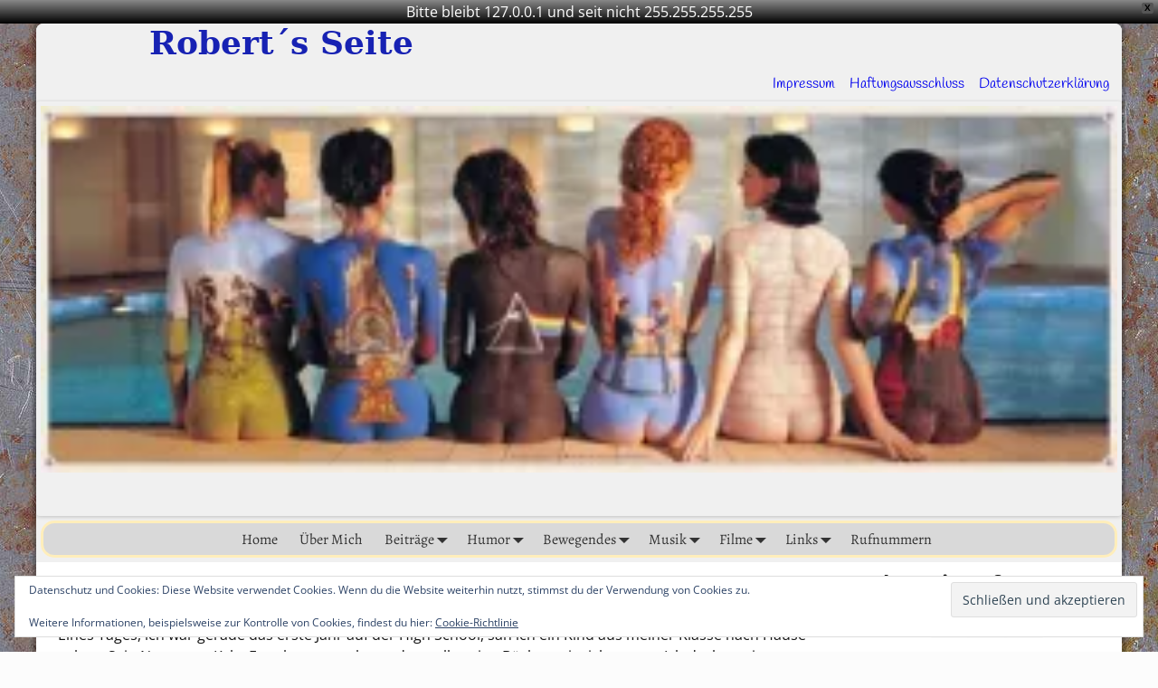

--- FILE ---
content_type: text/html; charset=UTF-8
request_url: https://www.mehl-mann.de/bewegendes/eines-tages/
body_size: 17866
content:
<!DOCTYPE html>
<html lang="de">
<head>
    <meta charset="UTF-8"/>
    <meta name='viewport' content='width=device-width,initial-scale=1.0' />

    <link rel="profile" href="//gmpg.org/xfn/11"/>
    <link rel="pingback" href=""/>

    <!-- Self-host Google Fonts -->
<link href='https://www.mehl-mann.de/wp-content/themes/weaver-xtreme/assets/css/fonts/google/google-fonts.min.css?ver=6.7' rel='stylesheet' type='text/css'>
<link rel="shortcut icon"  href="/wp-content/uploads/favicon.ico" />
<link rel="dns-prefetch" href="//cdn.hu-manity.co" />
		<!-- Cookie Compliance -->
		<script type="text/javascript">var huOptions = {"appID":"wwwmehl-mannde-a0453a5","currentLanguage":"de","blocking":false,"globalCookie":false,"isAdmin":false,"privacyConsent":true,"forms":[]};</script>
		<script type="text/javascript" src="https://cdn.hu-manity.co/hu-banner.min.js"></script><title>Eines Tages &#8211; Robert´s Seite</title>
<meta name='robots' content='max-image-preview:large' />
<link rel='dns-prefetch' href='//public.tableau.com' />
<link rel='dns-prefetch' href='//stats.wp.com' />
<link rel='dns-prefetch' href='//v0.wordpress.com' />
<link rel='preconnect' href='//i0.wp.com' />
<link rel="alternate" type="application/rss+xml" title="Robert´s Seite &raquo; Feed" href="https://www.mehl-mann.de/feed/" />
<link rel="alternate" type="application/rss+xml" title="Robert´s Seite &raquo; Kommentar-Feed" href="https://www.mehl-mann.de/comments/feed/" />
<link rel="alternate" title="oEmbed (JSON)" type="application/json+oembed" href="https://www.mehl-mann.de/wp-json/oembed/1.0/embed?url=https%3A%2F%2Fwww.mehl-mann.de%2Fbewegendes%2Feines-tages%2F" />
<link rel="alternate" title="oEmbed (XML)" type="text/xml+oembed" href="https://www.mehl-mann.de/wp-json/oembed/1.0/embed?url=https%3A%2F%2Fwww.mehl-mann.de%2Fbewegendes%2Feines-tages%2F&#038;format=xml" />
<style id='wp-img-auto-sizes-contain-inline-css' type='text/css'>
img:is([sizes=auto i],[sizes^="auto," i]){contain-intrinsic-size:3000px 1500px}
/*# sourceURL=wp-img-auto-sizes-contain-inline-css */
</style>
<link rel='stylesheet' id='sbi_styles-css' href='https://www.mehl-mann.de/wp-content/plugins/instagram-feed/css/sbi-styles.min.css?ver=6.10.0' type='text/css' media='all' />
<style id='wp-block-library-inline-css' type='text/css'>
:root{--wp-block-synced-color:#7a00df;--wp-block-synced-color--rgb:122,0,223;--wp-bound-block-color:var(--wp-block-synced-color);--wp-editor-canvas-background:#ddd;--wp-admin-theme-color:#007cba;--wp-admin-theme-color--rgb:0,124,186;--wp-admin-theme-color-darker-10:#006ba1;--wp-admin-theme-color-darker-10--rgb:0,107,160.5;--wp-admin-theme-color-darker-20:#005a87;--wp-admin-theme-color-darker-20--rgb:0,90,135;--wp-admin-border-width-focus:2px}@media (min-resolution:192dpi){:root{--wp-admin-border-width-focus:1.5px}}.wp-element-button{cursor:pointer}:root .has-very-light-gray-background-color{background-color:#eee}:root .has-very-dark-gray-background-color{background-color:#313131}:root .has-very-light-gray-color{color:#eee}:root .has-very-dark-gray-color{color:#313131}:root .has-vivid-green-cyan-to-vivid-cyan-blue-gradient-background{background:linear-gradient(135deg,#00d084,#0693e3)}:root .has-purple-crush-gradient-background{background:linear-gradient(135deg,#34e2e4,#4721fb 50%,#ab1dfe)}:root .has-hazy-dawn-gradient-background{background:linear-gradient(135deg,#faaca8,#dad0ec)}:root .has-subdued-olive-gradient-background{background:linear-gradient(135deg,#fafae1,#67a671)}:root .has-atomic-cream-gradient-background{background:linear-gradient(135deg,#fdd79a,#004a59)}:root .has-nightshade-gradient-background{background:linear-gradient(135deg,#330968,#31cdcf)}:root .has-midnight-gradient-background{background:linear-gradient(135deg,#020381,#2874fc)}:root{--wp--preset--font-size--normal:16px;--wp--preset--font-size--huge:42px}.has-regular-font-size{font-size:1em}.has-larger-font-size{font-size:2.625em}.has-normal-font-size{font-size:var(--wp--preset--font-size--normal)}.has-huge-font-size{font-size:var(--wp--preset--font-size--huge)}.has-text-align-center{text-align:center}.has-text-align-left{text-align:left}.has-text-align-right{text-align:right}.has-fit-text{white-space:nowrap!important}#end-resizable-editor-section{display:none}.aligncenter{clear:both}.items-justified-left{justify-content:flex-start}.items-justified-center{justify-content:center}.items-justified-right{justify-content:flex-end}.items-justified-space-between{justify-content:space-between}.screen-reader-text{border:0;clip-path:inset(50%);height:1px;margin:-1px;overflow:hidden;padding:0;position:absolute;width:1px;word-wrap:normal!important}.screen-reader-text:focus{background-color:#ddd;clip-path:none;color:#444;display:block;font-size:1em;height:auto;left:5px;line-height:normal;padding:15px 23px 14px;text-decoration:none;top:5px;width:auto;z-index:100000}html :where(.has-border-color){border-style:solid}html :where([style*=border-top-color]){border-top-style:solid}html :where([style*=border-right-color]){border-right-style:solid}html :where([style*=border-bottom-color]){border-bottom-style:solid}html :where([style*=border-left-color]){border-left-style:solid}html :where([style*=border-width]){border-style:solid}html :where([style*=border-top-width]){border-top-style:solid}html :where([style*=border-right-width]){border-right-style:solid}html :where([style*=border-bottom-width]){border-bottom-style:solid}html :where([style*=border-left-width]){border-left-style:solid}html :where(img[class*=wp-image-]){height:auto;max-width:100%}:where(figure){margin:0 0 1em}html :where(.is-position-sticky){--wp-admin--admin-bar--position-offset:var(--wp-admin--admin-bar--height,0px)}@media screen and (max-width:600px){html :where(.is-position-sticky){--wp-admin--admin-bar--position-offset:0px}}

/*# sourceURL=wp-block-library-inline-css */
</style><style id='wp-block-paragraph-inline-css' type='text/css'>
.is-small-text{font-size:.875em}.is-regular-text{font-size:1em}.is-large-text{font-size:2.25em}.is-larger-text{font-size:3em}.has-drop-cap:not(:focus):first-letter{float:left;font-size:8.4em;font-style:normal;font-weight:100;line-height:.68;margin:.05em .1em 0 0;text-transform:uppercase}body.rtl .has-drop-cap:not(:focus):first-letter{float:none;margin-left:.1em}p.has-drop-cap.has-background{overflow:hidden}:root :where(p.has-background){padding:1.25em 2.375em}:where(p.has-text-color:not(.has-link-color)) a{color:inherit}p.has-text-align-left[style*="writing-mode:vertical-lr"],p.has-text-align-right[style*="writing-mode:vertical-rl"]{rotate:180deg}
/*# sourceURL=https://www.mehl-mann.de/wp-includes/blocks/paragraph/style.min.css */
</style>
<style id='global-styles-inline-css' type='text/css'>
:root{--wp--preset--aspect-ratio--square: 1;--wp--preset--aspect-ratio--4-3: 4/3;--wp--preset--aspect-ratio--3-4: 3/4;--wp--preset--aspect-ratio--3-2: 3/2;--wp--preset--aspect-ratio--2-3: 2/3;--wp--preset--aspect-ratio--16-9: 16/9;--wp--preset--aspect-ratio--9-16: 9/16;--wp--preset--color--black: #000000;--wp--preset--color--cyan-bluish-gray: #abb8c3;--wp--preset--color--white: #ffffff;--wp--preset--color--pale-pink: #f78da7;--wp--preset--color--vivid-red: #cf2e2e;--wp--preset--color--luminous-vivid-orange: #ff6900;--wp--preset--color--luminous-vivid-amber: #fcb900;--wp--preset--color--light-green-cyan: #7bdcb5;--wp--preset--color--vivid-green-cyan: #00d084;--wp--preset--color--pale-cyan-blue: #8ed1fc;--wp--preset--color--vivid-cyan-blue: #0693e3;--wp--preset--color--vivid-purple: #9b51e0;--wp--preset--gradient--vivid-cyan-blue-to-vivid-purple: linear-gradient(135deg,rgb(6,147,227) 0%,rgb(155,81,224) 100%);--wp--preset--gradient--light-green-cyan-to-vivid-green-cyan: linear-gradient(135deg,rgb(122,220,180) 0%,rgb(0,208,130) 100%);--wp--preset--gradient--luminous-vivid-amber-to-luminous-vivid-orange: linear-gradient(135deg,rgb(252,185,0) 0%,rgb(255,105,0) 100%);--wp--preset--gradient--luminous-vivid-orange-to-vivid-red: linear-gradient(135deg,rgb(255,105,0) 0%,rgb(207,46,46) 100%);--wp--preset--gradient--very-light-gray-to-cyan-bluish-gray: linear-gradient(135deg,rgb(238,238,238) 0%,rgb(169,184,195) 100%);--wp--preset--gradient--cool-to-warm-spectrum: linear-gradient(135deg,rgb(74,234,220) 0%,rgb(151,120,209) 20%,rgb(207,42,186) 40%,rgb(238,44,130) 60%,rgb(251,105,98) 80%,rgb(254,248,76) 100%);--wp--preset--gradient--blush-light-purple: linear-gradient(135deg,rgb(255,206,236) 0%,rgb(152,150,240) 100%);--wp--preset--gradient--blush-bordeaux: linear-gradient(135deg,rgb(254,205,165) 0%,rgb(254,45,45) 50%,rgb(107,0,62) 100%);--wp--preset--gradient--luminous-dusk: linear-gradient(135deg,rgb(255,203,112) 0%,rgb(199,81,192) 50%,rgb(65,88,208) 100%);--wp--preset--gradient--pale-ocean: linear-gradient(135deg,rgb(255,245,203) 0%,rgb(182,227,212) 50%,rgb(51,167,181) 100%);--wp--preset--gradient--electric-grass: linear-gradient(135deg,rgb(202,248,128) 0%,rgb(113,206,126) 100%);--wp--preset--gradient--midnight: linear-gradient(135deg,rgb(2,3,129) 0%,rgb(40,116,252) 100%);--wp--preset--font-size--small: 13px;--wp--preset--font-size--medium: 20px;--wp--preset--font-size--large: 36px;--wp--preset--font-size--x-large: 42px;--wp--preset--spacing--20: 0.44rem;--wp--preset--spacing--30: 0.67rem;--wp--preset--spacing--40: 1rem;--wp--preset--spacing--50: 1.5rem;--wp--preset--spacing--60: 2.25rem;--wp--preset--spacing--70: 3.38rem;--wp--preset--spacing--80: 5.06rem;--wp--preset--shadow--natural: 6px 6px 9px rgba(0, 0, 0, 0.2);--wp--preset--shadow--deep: 12px 12px 50px rgba(0, 0, 0, 0.4);--wp--preset--shadow--sharp: 6px 6px 0px rgba(0, 0, 0, 0.2);--wp--preset--shadow--outlined: 6px 6px 0px -3px rgb(255, 255, 255), 6px 6px rgb(0, 0, 0);--wp--preset--shadow--crisp: 6px 6px 0px rgb(0, 0, 0);}:where(.is-layout-flex){gap: 0.5em;}:where(.is-layout-grid){gap: 0.5em;}body .is-layout-flex{display: flex;}.is-layout-flex{flex-wrap: wrap;align-items: center;}.is-layout-flex > :is(*, div){margin: 0;}body .is-layout-grid{display: grid;}.is-layout-grid > :is(*, div){margin: 0;}:where(.wp-block-columns.is-layout-flex){gap: 2em;}:where(.wp-block-columns.is-layout-grid){gap: 2em;}:where(.wp-block-post-template.is-layout-flex){gap: 1.25em;}:where(.wp-block-post-template.is-layout-grid){gap: 1.25em;}.has-black-color{color: var(--wp--preset--color--black) !important;}.has-cyan-bluish-gray-color{color: var(--wp--preset--color--cyan-bluish-gray) !important;}.has-white-color{color: var(--wp--preset--color--white) !important;}.has-pale-pink-color{color: var(--wp--preset--color--pale-pink) !important;}.has-vivid-red-color{color: var(--wp--preset--color--vivid-red) !important;}.has-luminous-vivid-orange-color{color: var(--wp--preset--color--luminous-vivid-orange) !important;}.has-luminous-vivid-amber-color{color: var(--wp--preset--color--luminous-vivid-amber) !important;}.has-light-green-cyan-color{color: var(--wp--preset--color--light-green-cyan) !important;}.has-vivid-green-cyan-color{color: var(--wp--preset--color--vivid-green-cyan) !important;}.has-pale-cyan-blue-color{color: var(--wp--preset--color--pale-cyan-blue) !important;}.has-vivid-cyan-blue-color{color: var(--wp--preset--color--vivid-cyan-blue) !important;}.has-vivid-purple-color{color: var(--wp--preset--color--vivid-purple) !important;}.has-black-background-color{background-color: var(--wp--preset--color--black) !important;}.has-cyan-bluish-gray-background-color{background-color: var(--wp--preset--color--cyan-bluish-gray) !important;}.has-white-background-color{background-color: var(--wp--preset--color--white) !important;}.has-pale-pink-background-color{background-color: var(--wp--preset--color--pale-pink) !important;}.has-vivid-red-background-color{background-color: var(--wp--preset--color--vivid-red) !important;}.has-luminous-vivid-orange-background-color{background-color: var(--wp--preset--color--luminous-vivid-orange) !important;}.has-luminous-vivid-amber-background-color{background-color: var(--wp--preset--color--luminous-vivid-amber) !important;}.has-light-green-cyan-background-color{background-color: var(--wp--preset--color--light-green-cyan) !important;}.has-vivid-green-cyan-background-color{background-color: var(--wp--preset--color--vivid-green-cyan) !important;}.has-pale-cyan-blue-background-color{background-color: var(--wp--preset--color--pale-cyan-blue) !important;}.has-vivid-cyan-blue-background-color{background-color: var(--wp--preset--color--vivid-cyan-blue) !important;}.has-vivid-purple-background-color{background-color: var(--wp--preset--color--vivid-purple) !important;}.has-black-border-color{border-color: var(--wp--preset--color--black) !important;}.has-cyan-bluish-gray-border-color{border-color: var(--wp--preset--color--cyan-bluish-gray) !important;}.has-white-border-color{border-color: var(--wp--preset--color--white) !important;}.has-pale-pink-border-color{border-color: var(--wp--preset--color--pale-pink) !important;}.has-vivid-red-border-color{border-color: var(--wp--preset--color--vivid-red) !important;}.has-luminous-vivid-orange-border-color{border-color: var(--wp--preset--color--luminous-vivid-orange) !important;}.has-luminous-vivid-amber-border-color{border-color: var(--wp--preset--color--luminous-vivid-amber) !important;}.has-light-green-cyan-border-color{border-color: var(--wp--preset--color--light-green-cyan) !important;}.has-vivid-green-cyan-border-color{border-color: var(--wp--preset--color--vivid-green-cyan) !important;}.has-pale-cyan-blue-border-color{border-color: var(--wp--preset--color--pale-cyan-blue) !important;}.has-vivid-cyan-blue-border-color{border-color: var(--wp--preset--color--vivid-cyan-blue) !important;}.has-vivid-purple-border-color{border-color: var(--wp--preset--color--vivid-purple) !important;}.has-vivid-cyan-blue-to-vivid-purple-gradient-background{background: var(--wp--preset--gradient--vivid-cyan-blue-to-vivid-purple) !important;}.has-light-green-cyan-to-vivid-green-cyan-gradient-background{background: var(--wp--preset--gradient--light-green-cyan-to-vivid-green-cyan) !important;}.has-luminous-vivid-amber-to-luminous-vivid-orange-gradient-background{background: var(--wp--preset--gradient--luminous-vivid-amber-to-luminous-vivid-orange) !important;}.has-luminous-vivid-orange-to-vivid-red-gradient-background{background: var(--wp--preset--gradient--luminous-vivid-orange-to-vivid-red) !important;}.has-very-light-gray-to-cyan-bluish-gray-gradient-background{background: var(--wp--preset--gradient--very-light-gray-to-cyan-bluish-gray) !important;}.has-cool-to-warm-spectrum-gradient-background{background: var(--wp--preset--gradient--cool-to-warm-spectrum) !important;}.has-blush-light-purple-gradient-background{background: var(--wp--preset--gradient--blush-light-purple) !important;}.has-blush-bordeaux-gradient-background{background: var(--wp--preset--gradient--blush-bordeaux) !important;}.has-luminous-dusk-gradient-background{background: var(--wp--preset--gradient--luminous-dusk) !important;}.has-pale-ocean-gradient-background{background: var(--wp--preset--gradient--pale-ocean) !important;}.has-electric-grass-gradient-background{background: var(--wp--preset--gradient--electric-grass) !important;}.has-midnight-gradient-background{background: var(--wp--preset--gradient--midnight) !important;}.has-small-font-size{font-size: var(--wp--preset--font-size--small) !important;}.has-medium-font-size{font-size: var(--wp--preset--font-size--medium) !important;}.has-large-font-size{font-size: var(--wp--preset--font-size--large) !important;}.has-x-large-font-size{font-size: var(--wp--preset--font-size--x-large) !important;}
/*# sourceURL=global-styles-inline-css */
</style>

<style id='classic-theme-styles-inline-css' type='text/css'>
/*! This file is auto-generated */
.wp-block-button__link{color:#fff;background-color:#32373c;border-radius:9999px;box-shadow:none;text-decoration:none;padding:calc(.667em + 2px) calc(1.333em + 2px);font-size:1.125em}.wp-block-file__button{background:#32373c;color:#fff;text-decoration:none}
/*# sourceURL=/wp-includes/css/classic-themes.min.css */
</style>
<link rel='stylesheet' id='kioken-blocks-style-css' href='https://www.mehl-mann.de/wp-content/plugins/kioken-blocks/dist/blocks.style.build.css?ver=1.3.9' type='text/css' media='all' />
<link rel='stylesheet' id='acx_smw_widget_style-css' href='https://www.mehl-mann.de/wp-content/plugins/acurax-social-media-widget/css/style.css?v=3.3&#038;ver=6.9' type='text/css' media='all' />
<link rel='stylesheet' id='contact-form-7-css' href='https://www.mehl-mann.de/wp-content/plugins/contact-form-7/includes/css/styles.css?ver=6.1.4' type='text/css' media='all' />
<link rel='stylesheet' id='wpmt-css-frontend-css' href='https://www.mehl-mann.de/wp-content/plugins/wp-mailto-links/core/includes/assets/css/style.css?ver=230922-192014' type='text/css' media='all' />
<link rel='stylesheet' id='dashicons-css' href='https://www.mehl-mann.de/wp-includes/css/dashicons.min.css?ver=6.9' type='text/css' media='all' />
<link rel='stylesheet' id='atw-posts-style-sheet-css' href='https://www.mehl-mann.de/wp-content/plugins/show-posts/atw-posts-style.min.css?ver=1.8.1' type='text/css' media='all' />
<link rel='stylesheet' id='atw-flex-style-sheet-css' href='https://www.mehl-mann.de/wp-content/plugins/show-sliders/flex/css/atwflexslider.min.css?ver=1.7' type='text/css' media='screen' />
<link rel='stylesheet' id='wpfront-notification-bar-css' href='https://www.mehl-mann.de/wp-content/plugins/wpfront-notification-bar/css/wpfront-notification-bar.min.css?ver=3.5.1.05102' type='text/css' media='all' />
<link rel='stylesheet' id='weaverx-font-sheet-css' href='https://www.mehl-mann.de/wp-content/themes/weaver-xtreme/assets/css/fonts.min.css?ver=6.7' type='text/css' media='all' />
<link rel='stylesheet' id='weaverx-style-sheet-css' href='https://www.mehl-mann.de/wp-content/themes/weaver-xtreme/assets/css/style-weaverx.min.css?ver=6.7' type='text/css' media='all' />
<style id='weaverx-style-sheet-inline-css' type='text/css'>
#wrapper{max-width:1200px}@media (min-width:1188px){.weaverx-sb-one-column .alignwide,#header .alignwide,#header.alignwide,#colophon.alignwide,#colophon .alignwide,#container .alignwide,#container.alignwide,#wrapper .alignwide,#wrapper.alignwide,#infobar .alignwide,.alignwide{margin-left:inherit;margin-right:inherit;max-width:none;width:100%}}@media (max-width:1187px){.alignwide{margin-left:inherit;margin-right:inherit;max-width:none;width:100%}}@media (min-width:1296px){.weaverx-sb-one-column .alignwide,#header .alignwide,#header.alignwide,#colophon.alignwide,#colophon .alignwide,#container .alignwide,#container.alignwide,#wrapper .alignwide,#wrapper.alignwide,#infobar .alignwide,.alignwide{margin-left:calc(50% - 46vw);margin-right:calc(50% - 46vw);max-width:10000px;width:92vw}}@media (max-width:1295px){.alignwide{margin-left:0 !important;margin-right:0 !important;max-width:100% !important;width:100% !important}}body{background-image:url( /wp-content/themes/weaver-xtreme/assets/images/gr.png );background-attachment:scroll;background-repeat:repeat-x}#site-title,.site-title{margin-left:10.00000% !important;margin-top:.00000% !important}#branding #header-image img{margin-left:auto;margin-right:auto}/* align-center*/#header.header-as-bg-parallax,#header.header-as-bg-responsive,#header.header-as-bg{background-position-x:center}#header{min-height:200px}#branding #header-image img{max-width:100.00000%}#header-html{display:block !important}.weaverx-theme-menu .current_page_item >a,.weaverx-theme-menu .current-menu-item >a,.weaverx-theme-menu .current-cat >a{font-weight:bold}.container img,.colophon img{box-shadow:0 0 2px 1px rgba( 0,0,0,0.25 )}#content table{border-style:none}#content tr th,#content thead th{font-weight:bold;border-bottom:1px solid #888;background-color:transparent}#content tr td{border-style:none}table,td,th{border:none}.single-author .entry-meta .by-author{display:none}body{background-color:#FCFCFC}.menu-primary .wvrx-menu-container,.menu-primary .site-title-on-menu,.menu-primary .site-title-on-menu a{background-color:#D9D9D9}.menu-primary .wvrx-menu-container,.menu-primary .site-title-on-menu,.menu-primary .site-title-on-menu a{color:#333333}.menu-secondary .wvrx-menu-container{background-color:#D9D9D9}.menu-secondary .wvrx-menu-container{color:#333333}.menu-primary .wvrx-menu ul li a,.menu-primary .wvrx-menu ul.mega-menu li{background-color:#BABABA}.menu-primary .wvrx-menu ul li a,.menu-primary .wvrx-menu ul.mega-menu li{color:#333333}.menu-secondary .wvrx-menu ul li a,.menu-secondary .wvrx-menu ul.mega-menu li{background-color:#BABABA}.menu-secondary .wvrx-menu ul li a,.menu-secondary .wvrx-menu ul.mega-menu li{color:#333333}.menu-primary .wvrx-menu >li >a{background-color:#D9D9D9}.menu-primary .wvrx-menu >li >a{color:#333333}.menu-primary .wvrx-menu li:hover >a{background-color:#C9C9C9 !important}.menu-secondary .wvrx-menu >li >a{color:#333333}.menu-secondary .wvrx-menu li:hover >a{background-color:#C9C9C9 !important}.menu-primary .wvrx-menu ul li a{color:#333333}.menu-primary .wvrx-menu ul li a:hover{background-color:#C9C9C9 !important}.menu-secondary .wvrx-menu ul li a{color:#333333}.menu-secondary .wvrx-menu ul li a:hover{background-color:#C9C9C9 !important}.menu-primary .menu-toggle-button{color:#333333}@media( min-width:768px){.menu-primary .wvrx-menu a{border-right:1px solid inherit}.menu-primary ul.wvrx-menu >li:first-child{border-left:1px solid inherit}.menu-primary .wvrx-menu ul >li:first-child{border-top:1px solid inherit}.menu-primary .wvrx-menu ul a{border-top:none;border-left:none;border-right:none;border-bottom:1px solid inherit}.menu-primary .wvrx-menu,.menu-primary .wvrx-menu-container{text-align:center;line-height:0}}.menu-primary .menu-arrows .toggle-submenu:after{color:#333333}.menu-primary .menu-arrows ul .toggle-submenu:after{color:#333333}.menu-primary .menu-arrows.is-mobile-menu.menu-arrows ul a .toggle-submenu:after{color:#333333}.menu-primary .menu-arrows ul .toggle-submenu:after{color:#333333}.menu-secondary .menu-toggle-button{color:#333333}@media( min-width:768px){.menu-secondary .wvrx-menu a{border-right:1px solid inherit}.menu-secondary ul.wvrx-menu >li:first-child{border-left:1px solid inherit}.menu-secondary .wvrx-menu ul >li:first-child{border-top:1px solid inherit}.menu-secondary .wvrx-menu ul a{border-top:none;border-left:none;border-right:none;border-bottom:1px solid inherit}.menu-secondary .wvrx-menu,.menu-secondary .wvrx-menu-container{text-align:left}}.menu-secondary .menu-arrows .toggle-submenu:after{color:#333333}.menu-secondary .menu-arrows ul .toggle-submenu:after{color:#333333}.menu-secondary .menu-arrows.is-mobile-menu.menu-arrows ul a .toggle-submenu:after{color:#333333}.menu-secondary .menu-arrows ul .toggle-submenu:after{color:#333333}@media( min-width:768px){.menu-extra .wvrx-menu,.menu-extra .wvrx-menu-container{text-align:left}}@media screen and ( min-width:768px){}.l-widget-area-top{width:90%}@media (max-width:580px){.l-widget-area-top{width:100%}}.l-widget-area-bottom{width:90%}@media (max-width:580px){.l-widget-area-bottom{width:100%}}#header{background-color:#F0F0F0}#colophon{background-color:#F0F0F0}#wrapper{background-color:#FFFFFF}#wrapper{color:#121212}.post-area{background-color:transparent}.post-area{color:#000000}.wrapper #site-title a,.wrapper .site-title a{color:#1722B3}.wrapper .post-title{border-bottom:1px solid #000000}.wrapper .post-title a,.wrapper .post-title a:visited{color:#000000}.wrapper .post-title a:hover{color:#0D0DFF}.entry-meta{color:#000000}.menu-primary .wvrx-menu-container .search-form .search-submit{color:#333333}#wrapper .search-form .search-submit{color:#121212}#inject_fixedtop,#inject_fixedbottom,.wvrx-fixedtop,.wvrx-fixonscroll{max-width:1200px}@media ( max-width:1200px){.wvrx-fixedtop,.wvrx-fixonscroll,#inject_fixedtop,#inject_fixedbottom{left:0;margin-left:0 !important;margin-right:0 !important}}@media ( min-width:1200px){#inject_fixedtop{margin-left:-0px;margin-right:-0px}.wvrx-fixedtop,.wvrx-fixonscroll{margin-left:calc( 0 - 0 - 0 / 2 );margin-right:calc( 0 - 0 - 0 / 2 )}}@media ( min-width:1200px){#inject_fixedbottom{margin-left:-0px;margin-right:-0px}}@media ( min-width:768px){.menu-secondary ul.sub-menu,.menu-secondary ul.children{border-radius:8px;z-index:2001;padding-top:6px;padding-bottom:6px;background-color:#BABABA}.menu-secondary ul.mega-menu li{border-radius:8px;z-index:2001}}.weaverx-theme-menu .current_page_item >a,.weaverx-theme-menu .current-menu-item >a,.weaverx-theme-menu .current-cat >a{text-decoration:underline}.menu-primary .wvrx-menu-container,.menu-primary .site-title-on-menu,.menu-primary .site-title-on-menu a{border-radius:15px;border:3px solid #FFEEBB !important;margin:5px}.menu-primary .wvrx-menu ul li a,.menu-primary .wvrx-menu ul.mega-menu li{border-radius:15px;border:3px solid #FFEEBB !important;margin:5px}.menu-primary .is-mobile-menu.menu-arrows .toggle-submenu{border-top-right-radius:12px;border-bottom-right-radius:12px}/* Custom CSS rules for Plain sub-theme */
/*# sourceURL=weaverx-style-sheet-inline-css */
</style>
<link rel='stylesheet' id='__EPYT__style-css' href='https://www.mehl-mann.de/wp-content/plugins/youtube-embed-plus/styles/ytprefs.min.css?ver=14.2.3.2' type='text/css' media='all' />
<style id='__EPYT__style-inline-css' type='text/css'>

                .epyt-gallery-thumb {
                        width: 33.333%;
                }
                
/*# sourceURL=__EPYT__style-inline-css */
</style>
<link rel='stylesheet' id='sharedaddy-css' href='https://www.mehl-mann.de/wp-content/plugins/jetpack/modules/sharedaddy/sharing.css?ver=15.3.1' type='text/css' media='all' />
<link rel='stylesheet' id='social-logos-css' href='https://www.mehl-mann.de/wp-content/plugins/jetpack/_inc/social-logos/social-logos.min.css?ver=15.3.1' type='text/css' media='all' />
<script type="text/javascript" src="https://www.mehl-mann.de/wp-includes/js/jquery/jquery.min.js?ver=3.7.1" id="jquery-core-js"></script>
<script type="text/javascript" src="https://www.mehl-mann.de/wp-includes/js/jquery/jquery-migrate.min.js?ver=3.4.1" id="jquery-migrate-js"></script>
<script type="text/javascript" id="weaver-xtreme-JSLib-js-extra">
/* <![CDATA[ */
var wvrxOpts = {"useSmartMenus":"0","menuAltswitch":"767","mobileAltLabel":"","primaryScroll":"scroll-fix","primaryMove":"0","secondaryScroll":"none","secondaryMove":"0","headerVideoClass":"has-header-video-none"};
//# sourceURL=weaver-xtreme-JSLib-js-extra
/* ]]> */
</script>
<script type="text/javascript" src="https://www.mehl-mann.de/wp-content/themes/weaver-xtreme/assets/js/weaverxjslib.min.js?ver=6.7" id="weaver-xtreme-JSLib-js"></script>
<script type="text/javascript" src="https://www.mehl-mann.de/wp-content/plugins/wp-mailto-links/core/includes/assets/js/custom.js?ver=230922-192014" id="wpmt-js-frontend-js"></script>
<script type="text/javascript" src="https://public.tableau.com/javascripts/api/tableau-2.min.js?ver=6.9" id="tableau-js-js"></script>
<script type="text/javascript" src="https://www.mehl-mann.de/wp-content/plugins/wptab-tableau-public-viz-block/js/wptab-tableau-public-viz-render.js?ver=1" id="tableau-init-viz-js-js"></script>
<script type="text/javascript" src="https://www.mehl-mann.de/wp-content/plugins/wpfront-notification-bar/js/wpfront-notification-bar.min.js?ver=3.5.1.05102" id="wpfront-notification-bar-js"></script>
<script type="text/javascript" id="__ytprefs__-js-extra">
/* <![CDATA[ */
var _EPYT_ = {"ajaxurl":"https://www.mehl-mann.de/wp-admin/admin-ajax.php","security":"beecc334ff","gallery_scrolloffset":"20","eppathtoscripts":"https://www.mehl-mann.de/wp-content/plugins/youtube-embed-plus/scripts/","eppath":"https://www.mehl-mann.de/wp-content/plugins/youtube-embed-plus/","epresponsiveselector":"[\"iframe.__youtube_prefs__\",\"iframe[src*='youtube.com']\",\"iframe[src*='youtube-nocookie.com']\",\"iframe[data-ep-src*='youtube.com']\",\"iframe[data-ep-src*='youtube-nocookie.com']\",\"iframe[data-ep-gallerysrc*='youtube.com']\"]","epdovol":"1","version":"14.2.3.2","evselector":"iframe.__youtube_prefs__[src], iframe[src*=\"youtube.com/embed/\"], iframe[src*=\"youtube-nocookie.com/embed/\"]","ajax_compat":"","maxres_facade":"eager","ytapi_load":"light","pause_others":"","stopMobileBuffer":"1","facade_mode":"","not_live_on_channel":""};
//# sourceURL=__ytprefs__-js-extra
/* ]]> */
</script>
<script type="text/javascript" src="https://www.mehl-mann.de/wp-content/plugins/youtube-embed-plus/scripts/ytprefs.min.js?ver=14.2.3.2" id="__ytprefs__-js"></script>
<link rel="https://api.w.org/" href="https://www.mehl-mann.de/wp-json/" /><link rel="alternate" title="JSON" type="application/json" href="https://www.mehl-mann.de/wp-json/wp/v2/pages/315" /><link rel="EditURI" type="application/rsd+xml" title="RSD" href="https://www.mehl-mann.de/xmlrpc.php?rsd" />
<meta name="generator" content="WordPress 6.9" />
<link rel="canonical" href="https://www.mehl-mann.de/bewegendes/eines-tages/" />
<link rel='shortlink' href='https://wp.me/P55ANs-55' />



<!-- Starting Styles For Social Media Icon From Acurax International www.acurax.com -->
<style type='text/css'>
#acx_social_widget img 
{
width: 55px; 
}
#acx_social_widget 
{
min-width:0px; 
position: static; 
}
.acx_smw_float_fix a 
{
display:inline-block; 
}
</style>
<!-- Ending Styles For Social Media Icon From Acurax International www.acurax.com -->



	<style>img#wpstats{display:none}</style>
		<!-- Analytics by WP Statistics - https://wp-statistics.com -->
<!-- Weaver Xtreme 6.7 ( 128 ) Plain White-V-108 --> <!-- Weaver Xtreme Theme Support 6.5.1 --> 
<!-- End of Weaver Xtreme options -->
<style type="text/css" id="custom-background-css">
body.custom-background { background-image: url("https://www.mehl-mann.de/wp-content/uploads/iron03.jpg"); background-position: center top; background-size: auto; background-repeat: repeat; background-attachment: fixed; }
</style>
	
<!-- Jetpack Open Graph Tags -->
<meta property="og:type" content="article" />
<meta property="og:title" content="Eines Tages" />
<meta property="og:url" content="https://www.mehl-mann.de/bewegendes/eines-tages/" />
<meta property="og:description" content="Eines Tages, ich war gerade das erste Jahr auf der High School, sah ich ein Kind aus meiner Klasse nach Hause gehen. Sein Name war Kyle. Es sah so aus, als wurde er alle seine Bücher mit sich trage…" />
<meta property="article:published_time" content="2014-09-22T19:03:50+00:00" />
<meta property="article:modified_time" content="2020-03-06T22:42:55+00:00" />
<meta property="og:site_name" content="Robert´s Seite" />
<meta property="og:image" content="https://s0.wp.com/i/blank.jpg" />
<meta property="og:image:width" content="200" />
<meta property="og:image:height" content="200" />
<meta property="og:image:alt" content="" />
<meta property="og:locale" content="de_DE" />
<meta name="twitter:site" content="@melmak69" />
<meta name="twitter:text:title" content="Eines Tages" />
<meta name="twitter:card" content="summary" />

<!-- End Jetpack Open Graph Tags -->
<style type="text/css" media="all" id="kioken-blocks-frontend"></style><link rel='stylesheet' id='eu-cookie-law-style-css' href='https://www.mehl-mann.de/wp-content/plugins/jetpack/modules/widgets/eu-cookie-law/style.css?ver=15.3.1' type='text/css' media='all' />
</head>
<!-- **** body **** -->
<body class="wp-singular page-template-default page page-id-315 page-child parent-pageid-295 custom-background wp-embed-responsive wp-theme-weaver-xtreme cookies-not-set is_chrome metaslider-plugin atwkloading single-author singular not-logged-in weaverx-theme-body wvrx-not-safari is-menu-desktop is-menu-default weaverx-page-page weaverx-sb-right weaverx-has-sb" itemtype="https://schema.org/WebPage" itemscope>

                <style type="text/css">
                #wpfront-notification-bar, #wpfront-notification-bar-editor            {
            background: #888888;
            background: -moz-linear-gradient(top, #888888 0%, #000000 100%);
            background: -webkit-gradient(linear, left top, left bottom, color-stop(0%,#888888), color-stop(100%,#000000));
            background: -webkit-linear-gradient(top, #888888 0%,#000000 100%);
            background: -o-linear-gradient(top, #888888 0%,#000000 100%);
            background: -ms-linear-gradient(top, #888888 0%,#000000 100%);
            background: linear-gradient(to bottom, #888888 0%, #000000 100%);
            filter: progid:DXImageTransform.Microsoft.gradient( startColorstr='#888888', endColorstr='#000000',GradientType=0 );
            background-repeat: no-repeat;
                        }
            #wpfront-notification-bar div.wpfront-message, #wpfront-notification-bar-editor.wpfront-message            {
            color: #ffffff;
                        }
            #wpfront-notification-bar a.wpfront-button, #wpfront-notification-bar-editor a.wpfront-button            {
            background: #00b7ea;
            background: -moz-linear-gradient(top, #00b7ea 0%, #009ec3 100%);
            background: -webkit-gradient(linear, left top, left bottom, color-stop(0%,#00b7ea), color-stop(100%,#009ec3));
            background: -webkit-linear-gradient(top, #00b7ea 0%,#009ec3 100%);
            background: -o-linear-gradient(top, #00b7ea 0%,#009ec3 100%);
            background: -ms-linear-gradient(top, #00b7ea 0%,#009ec3 100%);
            background: linear-gradient(to bottom, #00b7ea 0%, #009ec3 100%);
            filter: progid:DXImageTransform.Microsoft.gradient( startColorstr='#00b7ea', endColorstr='#009ec3',GradientType=0 );

            background-repeat: no-repeat;
            color: #ffffff;
            }
            #wpfront-notification-bar-open-button            {
            background-color: #00b7ea;
            right: 10px;
                        }
            #wpfront-notification-bar-open-button.top                {
                background-image: url(https://www.mehl-mann.de/wp-content/plugins/wpfront-notification-bar/images/arrow_down.png);
                }

                #wpfront-notification-bar-open-button.bottom                {
                background-image: url(https://www.mehl-mann.de/wp-content/plugins/wpfront-notification-bar/images/arrow_up.png);
                }
                #wpfront-notification-bar-table, .wpfront-notification-bar tbody, .wpfront-notification-bar tr            {
                        }
            #wpfront-notification-bar div.wpfront-close            {
            border: 1px solid #555555;
            background-color: #555555;
            color: #000000;
            }
            #wpfront-notification-bar div.wpfront-close:hover            {
            border: 1px solid #aaaaaa;
            background-color: #aaaaaa;
            }
             #wpfront-notification-bar-spacer { display:block; }                </style>
                            <div id="wpfront-notification-bar-spacer" class="wpfront-notification-bar-spacer  hidden">
                <div id="wpfront-notification-bar-open-button" aria-label="reopen" role="button" class="wpfront-notification-bar-open-button hidden top wpfront-bottom-shadow"></div>
                <div id="wpfront-notification-bar" class="wpfront-notification-bar wpfront-fixed top ">
                                            <div aria-label="close" class="wpfront-close">X</div>
                                         
                            <table id="wpfront-notification-bar-table" border="0" cellspacing="0" cellpadding="0" role="presentation">                        
                                <tr>
                                    <td>
                                     
                                    <div class="wpfront-message wpfront-div">
                                        Bitte bleibt 127.0.0.1 und seit nicht 255.255.255.255                                    </div>
                                                                                                       
                                    </td>
                                </tr>              
                            </table>
                            
                                    </div>
            </div>
            
            <script type="text/javascript">
                function __load_wpfront_notification_bar() {
                    if (typeof wpfront_notification_bar === "function") {
                        wpfront_notification_bar({"position":1,"height":0,"fixed_position":false,"animate_delay":0.5,"close_button":true,"button_action_close_bar":false,"auto_close_after":0,"display_after":1,"is_admin_bar_showing":false,"display_open_button":false,"keep_closed":false,"keep_closed_for":1,"position_offset":0,"display_scroll":false,"display_scroll_offset":100,"keep_closed_cookie":"wpfront-notification-bar-keep-closed","log":false,"id_suffix":"","log_prefix":"[WPFront Notification Bar]","theme_sticky_selector":"","set_max_views":false,"max_views":0,"max_views_for":0,"max_views_cookie":"wpfront-notification-bar-max-views"});
                    } else {
                                    setTimeout(__load_wpfront_notification_bar, 100);
                    }
                }
                __load_wpfront_notification_bar();
            </script>
            <a href="#page-bottom"
   id="page-top">&darr;</a> <!-- add custom CSS to use this page-bottom link -->
<div id="wvrx-page-width">&nbsp;</div>
<!--googleoff: all-->
<noscript><p
            style="border:1px solid red;font-size:14px;background-color:pink;padding:5px;margin-left:auto;margin-right:auto;max-width:640px;text-align:center;">
        JAVASCRIPT IS DISABLED. Please enable JavaScript on your browser to best view this site.</p>
</noscript>
<!--googleon: all--><!-- displayed only if JavaScript disabled -->

<div id="wrapper" class="wrapper shadow-3 rounded-all font-inherit align-center">
<div class="clear-preheader clear-both"></div>
<div id="header" class="header font-inherit align-center header-as-img">
<div id="header-inside" class="block-inside">
            <div id="header-widget-area" class="widget-area font-inherit widget-area-header"
                 role="complementary" itemtype="https://schema.org/WPSideBar" itemscope>
                <aside id="google_translate_widget-2" class="widget widget_google_translate_widget font-inherit widget-1 widget-first widget-first-vert widget-last widget-last-vert widget-odd"><div id="google_translate_element"></div></aside><div class="clear-header-widget-area clear-both"></div>            </div><!-- header-widget-area -->
            <header id="branding" itemtype="https://schema.org/WPHeader" itemscope>
    <div id='title-tagline' class='clearfix  '>
    <h1 id="site-title"
        class="font-comicSans"><a
                href="https://www.mehl-mann.de/" title="Robert´s Seite"
                rel="home">
            Robert´s Seite</a></h1>

    <h2 id="site-tagline" class="hide"><span  class="font-inherit">Sachen die ich so finde</span></h2>

<div id="nav-header-mini" class="menu-horizontal font-handlee" itemtype="https://schema.org/SiteNavigationElement" itemscope>
<div class="menu-impressum-container"><ul id="menu-impressum" class="wvrx-header-mini-menu"><li id="menu-item-1403" class="menu-item menu-item-type-post_type menu-item-object-page menu-item-1403"><a href="https://www.mehl-mann.de/impressum/">Impressum</a></li>
<li id="menu-item-1404" class="menu-item menu-item-type-post_type menu-item-object-page menu-item-1404"><a href="https://www.mehl-mann.de/impressum/ausschluss/">Haftungsausschluss</a></li>
<li id="menu-item-1579" class="menu-item menu-item-type-post_type menu-item-object-page menu-item-privacy-policy menu-item-1579"><a rel="privacy-policy" href="https://www.mehl-mann.de/impressum/datenschutzerklaerung/">Datenschutzerklärung</a></li>
</ul></div><div class="clear-header-mini clear-both"></div>
</div><!-- /#nav-header-mini -->
<div class="clear-nav-header-mini clear-both"></div>    </div><!-- /.title-tagline -->
<div id="header-image" class="header-image header-image-type-std">
<!-- header --><style type='text/css'>
.atwkslider-header .slides .atwk-slide .slide-image .atwk-title-overlay{max-width:75%}
.atwkslider-header .slides .atwk-slide .slide-image img {width:100%;}
.atwkslider-header .atwkslider .atwk-control-nav{margin-bottom:0em !important;}.atwkslider-header .atwkslider .atwk-direction-nav{margin-bottom:0em !important;}body .atwkslider .atwk-direction-nav{margin-bottom:0em !important;}body .atwkslider .atwk-control-nav{margin-bottom:0em !important;}.atwkslider{margin-bottom:0 !important;}
</style>
<div id="atwkslider-header-1" class="atwkslider atwkslider-header slider-content-images"><div class="slides">

<!-- **** Slider Images: header **** -->

<div class="atwk-slide"><div class="slide-content slide-image"><img class="atw-gallery-img" src="//i0.wp.com/www.mehl-mann.de/wp-content/uploads/pink_women.jpg?fit=300%2C102&ssl=1" alt="pink_women" srcset="//i0.wp.com/www.mehl-mann.de/wp-content/uploads/pink_women.jpg?w=590&ssl=1 590w, //i0.wp.com/www.mehl-mann.de/wp-content/uploads/pink_women.jpg?resize=150%2C51&ssl=1 150w, //i0.wp.com/www.mehl-mann.de/wp-content/uploads/pink_women.jpg?resize=300%2C102&ssl=1 300w" sizes="(max-width: 300px) 100vw, 300px" />
</div></div>

<div class="atwk-slide"><div class="slide-content slide-image"><img class="atw-gallery-img" src="//i0.wp.com/www.mehl-mann.de/wp-content/uploads/evolution.jpg?fit=300%2C93&ssl=1" alt="evolution" srcset="//i0.wp.com/www.mehl-mann.de/wp-content/uploads/evolution.jpg?w=646&ssl=1 646w, //i0.wp.com/www.mehl-mann.de/wp-content/uploads/evolution.jpg?resize=150%2C46&ssl=1 150w, //i0.wp.com/www.mehl-mann.de/wp-content/uploads/evolution.jpg?resize=300%2C93&ssl=1 300w" sizes="(max-width: 300px) 100vw, 300px" />
</div></div>

<div class="atwk-slide"><div class="slide-content slide-image"><img class="atw-gallery-img" src="//i0.wp.com/www.mehl-mann.de/wp-content/uploads/broken.jpg?fit=300%2C93&ssl=1" alt="broken" srcset="//i0.wp.com/www.mehl-mann.de/wp-content/uploads/broken.jpg?w=642&ssl=1 642w, //i0.wp.com/www.mehl-mann.de/wp-content/uploads/broken.jpg?resize=150%2C47&ssl=1 150w, //i0.wp.com/www.mehl-mann.de/wp-content/uploads/broken.jpg?resize=300%2C93&ssl=1 300w" sizes="(max-width: 300px) 100vw, 300px" />
</div></div>

<div class="atwk-slide"><div class="slide-content slide-image"><img class="atw-gallery-img" src="//i0.wp.com/www.mehl-mann.de/wp-content/uploads/pink_women-3.jpg?fit=300%2C113&ssl=1" alt="fist bump" srcset="//i0.wp.com/www.mehl-mann.de/wp-content/uploads/pink_women-3.jpg?w=532&ssl=1 532w, //i0.wp.com/www.mehl-mann.de/wp-content/uploads/pink_women-3.jpg?resize=150%2C56&ssl=1 150w, //i0.wp.com/www.mehl-mann.de/wp-content/uploads/pink_women-3.jpg?resize=300%2C113&ssl=1 300w" sizes="(max-width: 300px) 100vw, 300px" />
</div></div>

<div class="atwk-slide"><div class="slide-content slide-image"><img class="atw-gallery-img" src="//i0.wp.com/www.mehl-mann.de/wp-content/uploads/platine.jpg?fit=300%2C85&ssl=1" alt="platine" srcset="//i0.wp.com/www.mehl-mann.de/wp-content/uploads/platine.jpg?w=710&ssl=1 710w, //i0.wp.com/www.mehl-mann.de/wp-content/uploads/platine.jpg?resize=150%2C42&ssl=1 150w, //i0.wp.com/www.mehl-mann.de/wp-content/uploads/platine.jpg?resize=300%2C85&ssl=1 300w" sizes="(max-width: 300px) 100vw, 300px" />
</div></div>

<div class="atwk-slide"><div class="slide-content slide-image"><img class="atw-gallery-img" src="//i0.wp.com/www.mehl-mann.de/wp-content/uploads/more-zombies-appear.jpg?fit=300%2C102&ssl=1" alt="more-zombies-appear" srcset="//i0.wp.com/www.mehl-mann.de/wp-content/uploads/more-zombies-appear.jpg?w=588&ssl=1 588w, //i0.wp.com/www.mehl-mann.de/wp-content/uploads/more-zombies-appear.jpg?resize=150%2C51&ssl=1 150w, //i0.wp.com/www.mehl-mann.de/wp-content/uploads/more-zombies-appear.jpg?resize=300%2C102&ssl=1 300w" sizes="(max-width: 300px) 100vw, 300px" />
</div></div>

<div class="atwk-slide"><div class="slide-content slide-image"><img class="atw-gallery-img" src="//i0.wp.com/www.mehl-mann.de/wp-content/uploads/pink_darkside.jpg?fit=300%2C112&ssl=1" alt="pink_darkside" srcset="//i0.wp.com/www.mehl-mann.de/wp-content/uploads/pink_darkside.jpg?w=537&ssl=1 537w, //i0.wp.com/www.mehl-mann.de/wp-content/uploads/pink_darkside.jpg?resize=150%2C56&ssl=1 150w, //i0.wp.com/www.mehl-mann.de/wp-content/uploads/pink_darkside.jpg?resize=300%2C112&ssl=1 300w" sizes="(max-width: 300px) 100vw, 300px" />
</div></div>

<div class="atwk-slide"><div class="slide-content slide-image"><img class="atw-gallery-img" src="//i0.wp.com/www.mehl-mann.de/wp-content/uploads/forrest.jpg?fit=300%2C113&ssl=1" alt="Tree Silhouette Against Starry Night Sky" srcset="//i0.wp.com/www.mehl-mann.de/wp-content/uploads/forrest.jpg?w=532&ssl=1 532w, //i0.wp.com/www.mehl-mann.de/wp-content/uploads/forrest.jpg?resize=150%2C56&ssl=1 150w, //i0.wp.com/www.mehl-mann.de/wp-content/uploads/forrest.jpg?resize=300%2C113&ssl=1 300w" sizes="(max-width: 300px) 100vw, 300px" />
</div></div>

<div class="atwk-slide"><div class="slide-content slide-image"><img class="atw-gallery-img" src="//i0.wp.com/www.mehl-mann.de/wp-content/uploads/homer.jpg?fit=300%2C102&ssl=1" alt="homerhulk" srcset="//i0.wp.com/www.mehl-mann.de/wp-content/uploads/homer.jpg?w=591&ssl=1 591w, //i0.wp.com/www.mehl-mann.de/wp-content/uploads/homer.jpg?resize=150%2C51&ssl=1 150w, //i0.wp.com/www.mehl-mann.de/wp-content/uploads/homer.jpg?resize=300%2C102&ssl=1 300w" sizes="(max-width: 300px) 100vw, 300px" />
</div></div>
</div></div><div class='atw-clear-both'></div><!-- atwslider -->

</div><!-- #header-image + HTML -->
<div class="clear-branding clear-both"></div>        </header><!-- #branding -->
        <div class="clear-menu-primary clear-both"></div>

<div id="nav-primary" class="menu-primary menu-primary-standard menu-type-standard" itemtype="https://schema.org/SiteNavigationElement" itemscope>
<div class="wvrx-menu-container font-alegreya"><div class="wvrx-menu-clear"></div><ul id="menu-melmak69" class="weaverx-theme-menu wvrx-menu menu-hover wvrx-center-menu"><li id="menu-item-44" class="menu-item menu-item-type-custom menu-item-object-custom menu-item-home menu-item-44"><a href="http://www.mehl-mann.de/">Home</a></li>
<li id="menu-item-1421" class="menu-item menu-item-type-post_type menu-item-object-page menu-item-1421"><a href="https://www.mehl-mann.de/ueber-mich/">Über Mich</a></li>
<li id="menu-item-208" class="menu-item menu-item-type-post_type menu-item-object-page menu-item-has-children menu-item-208"><a href="https://www.mehl-mann.de/beitraege/">Beiträge</a>
<ul class="sub-menu sub-menu-depth-0">
	<li id="menu-item-1123" class="menu-item menu-item-type-post_type menu-item-object-page menu-item-1123"><a href="https://www.mehl-mann.de/beitraege/uebersicht/">Übersicht</a></li>
</ul>
</li>
<li id="menu-item-344" class="menu-item menu-item-type-post_type menu-item-object-page menu-item-has-children menu-item-344"><a href="https://www.mehl-mann.de/humor/">Humor</a>
<ul class="sub-menu sub-menu-depth-0">
	<li id="menu-item-1931" class="menu-item menu-item-type-post_type menu-item-object-page menu-item-1931"><a href="https://www.mehl-mann.de/humor/sudoku/">Sudoku</a></li>
	<li id="menu-item-270" class="menu-item menu-item-type-post_type menu-item-object-page menu-item-270"><a href="https://www.mehl-mann.de/humor/lebensgeschichte/">Lebensgeschichte</a></li>
	<li id="menu-item-402" class="menu-item menu-item-type-post_type menu-item-object-page menu-item-402"><a href="https://www.mehl-mann.de/humor/scherze/">Scherze</a></li>
	<li id="menu-item-538" class="menu-item menu-item-type-custom menu-item-object-custom menu-item-has-children menu-item-538"><a>Wissenschaft</a>
	<ul class="sub-menu sub-menu-depth-1">
		<li id="menu-item-419" class="menu-item menu-item-type-post_type menu-item-object-page menu-item-419"><a href="https://www.mehl-mann.de/humor/azubi-bildung/">Azubi Bildung</a></li>
		<li id="menu-item-413" class="menu-item menu-item-type-post_type menu-item-object-page menu-item-413"><a href="https://www.mehl-mann.de/humor/einfrieren/">Einfrieren</a></li>
		<li id="menu-item-412" class="menu-item menu-item-type-post_type menu-item-object-page menu-item-412"><a href="https://www.mehl-mann.de/humor/kaelte/">Kälte</a></li>
		<li id="menu-item-1321" class="menu-item menu-item-type-post_type menu-item-object-page menu-item-1321"><a href="https://www.mehl-mann.de/humor/schnee/">Schnee</a></li>
		<li id="menu-item-411" class="menu-item menu-item-type-post_type menu-item-object-page menu-item-411"><a href="https://www.mehl-mann.de/humor/fachausdruecke/">Fachausdrücke</a></li>
		<li id="menu-item-422" class="menu-item menu-item-type-post_type menu-item-object-page menu-item-422"><a href="https://www.mehl-mann.de/humor/frauen/">Frauen</a></li>
		<li id="menu-item-407" class="menu-item menu-item-type-post_type menu-item-object-page menu-item-407"><a href="https://www.mehl-mann.de/humor/studie/">Studie</a></li>
		<li id="menu-item-405" class="menu-item menu-item-type-post_type menu-item-object-page menu-item-405"><a href="https://www.mehl-mann.de/humor/zaehltest/">Zähltest</a></li>
		<li id="menu-item-406" class="menu-item menu-item-type-post_type menu-item-object-page menu-item-406"><a href="https://www.mehl-mann.de/humor/weihnachtsmann/">Weihnachtsmann</a></li>
	</ul>
</li>
	<li id="menu-item-539" class="menu-item menu-item-type-custom menu-item-object-custom menu-item-has-children menu-item-539"><a>Alltag</a>
	<ul class="sub-menu sub-menu-depth-1">
		<li id="menu-item-499" class="menu-item menu-item-type-post_type menu-item-object-page menu-item-499"><a href="https://www.mehl-mann.de/humor/tipps-fuer-den-chef/">Tipps für den Chef</a></li>
		<li id="menu-item-418" class="menu-item menu-item-type-post_type menu-item-object-page menu-item-418"><a href="https://www.mehl-mann.de/humor/verteidigungsminister/">Verteidigungsminister</a></li>
		<li id="menu-item-420" class="menu-item menu-item-type-post_type menu-item-object-page menu-item-420"><a href="https://www.mehl-mann.de/humor/arschloch/">Arschloch</a></li>
		<li id="menu-item-421" class="menu-item menu-item-type-post_type menu-item-object-page menu-item-421"><a href="https://www.mehl-mann.de/humor/lektionen/">Lektionen</a></li>
		<li id="menu-item-408" class="menu-item menu-item-type-post_type menu-item-object-page menu-item-408"><a href="https://www.mehl-mann.de/humor/rundschreiben/">Rundschreiben</a></li>
		<li id="menu-item-409" class="menu-item menu-item-type-post_type menu-item-object-page menu-item-409"><a href="https://www.mehl-mann.de/humor/gez-scherge/">GEZ-Scherge</a></li>
	</ul>
</li>
	<li id="menu-item-537" class="menu-item menu-item-type-custom menu-item-object-custom menu-item-has-children menu-item-537"><a>Sprüche</a>
	<ul class="sub-menu sub-menu-depth-1">
		<li id="menu-item-417" class="menu-item menu-item-type-post_type menu-item-object-page menu-item-417"><a href="https://www.mehl-mann.de/humor/alle-kinder/">Alle Kinder</a></li>
		<li id="menu-item-416" class="menu-item menu-item-type-post_type menu-item-object-page menu-item-416"><a href="https://www.mehl-mann.de/humor/beleidigungen/">Beleidigungen</a></li>
		<li id="menu-item-415" class="menu-item menu-item-type-post_type menu-item-object-page menu-item-415"><a href="https://www.mehl-mann.de/humor/todesarten/">Todesarten</a></li>
		<li id="menu-item-414" class="menu-item menu-item-type-post_type menu-item-object-page menu-item-414"><a href="https://www.mehl-mann.de/humor/letzte-worte/">letzte Worte</a></li>
	</ul>
</li>
	<li id="menu-item-536" class="menu-item menu-item-type-custom menu-item-object-custom menu-item-has-children menu-item-536"><a>Religiöses</a>
	<ul class="sub-menu sub-menu-depth-1">
		<li id="menu-item-423" class="menu-item menu-item-type-post_type menu-item-object-page menu-item-423"><a href="https://www.mehl-mann.de/humor/anfang/">Anfang</a></li>
		<li id="menu-item-410" class="menu-item menu-item-type-post_type menu-item-object-page menu-item-410"><a href="https://www.mehl-mann.de/humor/gesetz-gottes/">Gesetz Gottes</a></li>
	</ul>
</li>
	<li id="menu-item-540" class="menu-item menu-item-type-custom menu-item-object-custom menu-item-has-children menu-item-540"><a>Früher</a>
	<ul class="sub-menu sub-menu-depth-1">
		<li id="menu-item-403" class="menu-item menu-item-type-post_type menu-item-object-page menu-item-403"><a href="https://www.mehl-mann.de/humor/unglaublich/">Unglaublich</a></li>
		<li id="menu-item-404" class="menu-item menu-item-type-post_type menu-item-object-page menu-item-404"><a href="https://www.mehl-mann.de/humor/zeiten/">Zeiten</a></li>
	</ul>
</li>
</ul>
</li>
<li id="menu-item-304" class="menu-item menu-item-type-post_type menu-item-object-page current-page-ancestor current-menu-ancestor current-menu-parent current-page-parent current_page_parent current_page_ancestor menu-item-has-children menu-item-304"><a href="https://www.mehl-mann.de/bewegendes/">Bewegendes</a>
<ul class="sub-menu sub-menu-depth-0">
	<li id="menu-item-306" class="menu-item menu-item-type-post_type menu-item-object-page menu-item-306"><a href="https://www.mehl-mann.de/bewegendes/geek/">Geek</a></li>
	<li id="menu-item-305" class="menu-item menu-item-type-post_type menu-item-object-page menu-item-305"><a href="https://www.mehl-mann.de/bewegendes/eine-geschichte/">Eine Geschichte</a></li>
	<li id="menu-item-312" class="menu-item menu-item-type-post_type menu-item-object-page menu-item-312"><a href="https://www.mehl-mann.de/bewegendes/warum-mami/">Warum Mami</a></li>
	<li id="menu-item-340" class="menu-item menu-item-type-post_type menu-item-object-page menu-item-340"><a href="https://www.mehl-mann.de/bewegendes/nachdenken/">Nachdenken</a></li>
	<li id="menu-item-339" class="menu-item menu-item-type-post_type menu-item-object-page current-menu-item page_item page-item-315 current_page_item menu-item-339"><a href="https://www.mehl-mann.de/bewegendes/eines-tages/">Eines Tages</a></li>
	<li id="menu-item-338" class="menu-item menu-item-type-post_type menu-item-object-page menu-item-338"><a href="https://www.mehl-mann.de/bewegendes/besonderes/">Besonderes</a></li>
	<li id="menu-item-337" class="menu-item menu-item-type-post_type menu-item-object-page menu-item-337"><a href="https://www.mehl-mann.de/bewegendes/hundebabys/">Hundebabys</a></li>
	<li id="menu-item-336" class="menu-item menu-item-type-post_type menu-item-object-page menu-item-336"><a href="https://www.mehl-mann.de/bewegendes/psychologietest/">Psychologietest</a></li>
	<li id="menu-item-335" class="menu-item menu-item-type-post_type menu-item-object-page menu-item-335"><a href="https://www.mehl-mann.de/bewegendes/moment/">Moment</a></li>
	<li id="menu-item-334" class="menu-item menu-item-type-post_type menu-item-object-page menu-item-334"><a href="https://www.mehl-mann.de/bewegendes/spruch/">Spruch</a></li>
	<li id="menu-item-333" class="menu-item menu-item-type-post_type menu-item-object-page menu-item-333"><a href="https://www.mehl-mann.de/bewegendes/altersheim/">Altersheim</a></li>
	<li id="menu-item-332" class="menu-item menu-item-type-post_type menu-item-object-page menu-item-332"><a href="https://www.mehl-mann.de/bewegendes/gez/">GEZ</a></li>
</ul>
</li>
<li id="menu-item-2346" class="menu-item menu-item-type-post_type menu-item-object-page menu-item-has-children menu-item-2346"><a href="https://www.mehl-mann.de/musik/">Musik</a>
<ul class="sub-menu sub-menu-depth-0">
	<li id="menu-item-551" class="menu-item menu-item-type-post_type menu-item-object-page menu-item-551"><a href="https://www.mehl-mann.de/musik/musik-lang/">Musik Lang</a></li>
</ul>
</li>
<li id="menu-item-1830" class="menu-item menu-item-type-custom menu-item-object-custom menu-item-has-children menu-item-1830"><a>Filme</a>
<ul class="sub-menu sub-menu-depth-0">
	<li id="menu-item-461" class="menu-item menu-item-type-post_type menu-item-object-page menu-item-461"><a href="https://www.mehl-mann.de/filme/pc-werbung/">PC-Werbung</a></li>
	<li id="menu-item-291" class="menu-item menu-item-type-post_type menu-item-object-page menu-item-291"><a href="https://www.mehl-mann.de/filme/no-copy/">No Copy</a></li>
</ul>
</li>
<li id="menu-item-442" class="menu-item menu-item-type-post_type menu-item-object-page menu-item-has-children menu-item-442"><a href="https://www.mehl-mann.de/links/">Links</a>
<ul class="sub-menu sub-menu-depth-0">
	<li id="menu-item-446" class="menu-item menu-item-type-post_type menu-item-object-page menu-item-446"><a href="https://www.mehl-mann.de/links/shops/">Shops</a></li>
</ul>
</li>
<li id="menu-item-870" class="menu-item menu-item-type-post_type menu-item-object-page menu-item-870"><a href="https://www.mehl-mann.de/wichtiges/">Rufnummern</a></li>
</ul><div style="clear:both;"></div></div></div><div class='clear-menu-primary-end' style='clear:both;'></div><!-- /.menu-primary -->


</div></div><div class='clear-header-end clear-both'></div><!-- #header-inside,#header -->

<div id="container" class="container container-page relative rounded-all font-inherit"><div id="container-inside" class="block-inside">
<div id="content" role="main" class="content l-content-rsb m-full s-full font-inherit" itemtype="https://schema.org/WebPageElement" itemscope itemprop="mainContentOfPage"> <!-- page -->
<article id="post-315" class="content-page post-315 page type-page status-publish hentry">
    			<header class="page-header">
								<h1 class="page-title entry-title font-inherit" itemprop="headline name">Eines Tages</h1>
			</header><!-- .page-header -->
			    <div class="entry-content clearfix">

        <link itemprop="mainEntityOfPage" href="https://www.mehl-mann.de/bewegendes/eines-tages/" />
<p>Eines Tages, ich war gerade das erste Jahr auf der High School, sah ich ein Kind aus meiner Klasse nach Hause gehen. Sein Name war Kyle. Es sah so aus, als wurde er alle seine Bücher mit sich tragen. Ich&nbsp;dachte mir:<br>
&#8222;Warum bringt wohl jemand seine ganzen Bücher an einem Freitag nach Hause? Das muss ja ein richtiger Dummkopf sein.&#8220;<br>
Mein&nbsp;Wochenende hatte ich schon verplant (Partys und ein Fußballspiel mit&nbsp;meinen Freunden morgen Nachmittag), also zuckte ich mit den Schultern&nbsp;und ging weiter. Als ich weiter ging, sah ich eine Gruppe Kinder in&nbsp;seine Richtung laufen. Sie rempelten ihn an, schlugen ihm seine Bücher&nbsp;aus den Armen und schubsten ihn so dass er in den Schmutz fiel. Seine Brille flog durch die Luft, und ich beobachtete, wie sie etwa drei&nbsp;Meter neben ihn im Gras landete. Er schaute auf und ich sah diese schreckliche Traurigkeit in seinen Augen. Mein Herz wurde weich. Ich&nbsp;ging zu ihm rüber, er kroch am Boden umher und suchte seine Brille,&nbsp;und ich sah Tränen in seinen Augen. Als ich ihm seine Brille gab,&nbsp;sagte ich:<br>
&#8222;Diese Typen sind Blödmänner. Er schaute zu mir auf und&nbsp;sagte: &#8222;Danke!&#8220;<br>
Ein großes Lächeln zierte sein Gesicht. Es war eines&nbsp;jener Lächeln, die wirkliche Dankbarkeit zeigten. Ich half ihm seine&nbsp;Bücher aufzuheben und fragte ihn wo er wohnt. Es stellte sich heraus,&nbsp; dass er in meiner Nahe wohnt, also fragte ich ihn, warum ich ihn&nbsp;vorher nie gesehen habe. Er erzählte mir, dass er zuvor auf eine&nbsp;Privatschule ging. Ich hatte mich nie mit einem Privat-Schul-Kind&nbsp; abgeben.<br>
Den ganzen Nachhauseweg unterhielten wir uns; und ich trug&nbsp;seine Bücher. Er war eigentlich ein richtig cooler Kerl. Ich fragte&nbsp;ihn, ob er Lust hatte mit mir und meinen Freunden am Samstag Fußball&nbsp;zu spielen. Er sagte zu. Wir verbrachten das ganze Wochenende&nbsp;zusammen, und je mehr ich Kyle kennen lernte, desto mehr mochte ich&nbsp;ihn. Und meine Freunde dachten genauso über ihn. Es begann der Montag&nbsp;Morgen, und auch Kyle mit dem riesigen Bücherstapel war wieder da. Ich&nbsp;stoppte ihn und sagte:<br>
&#8222;Oh Mann, mit diesen ganzen Büchern wirst du&nbsp;eines Tages noch mal richtige Muskeln bekommen&#8220;. Er lachte und gab mir&nbsp;einen Teil der Bücher.</p>



<p>Wahrend der nächsten vier Jahre wurden Kyle und ich richtig gute&nbsp;Freunde. Als wir älter wurden, dachten wir übers College nach.&nbsp;Kyle entschied sich für Georgetown, und ich mich für Duke. Ich wusste, dass wir immer Freunde sein werden, und diese Kilometer zwischen uns&nbsp;niemals ein Problem darstellen würden. Er wollte Arzt werden und ich&nbsp;hatte vor eine Fußballer-Karriere zu machen.<br>
Kyle war Abschiedsredner unserer Klasse. Ich neckte ihn die ganze&nbsp;Zeit, indem ich sagte, er sei ein Dummkopf. Er musste eine Rede für&nbsp;den Schulabschluss vorbereiten. Ich war so froh, dass ich nicht&nbsp; derjenige war, der sprechen musste.<br>
Am Abschlusstag, ich sah Kyle. Er sah großartig aus. Er war einer von denen, die wahrend der High School&nbsp;zu sich selber finden und ihren eigenen Stil entwickeln. Er hatte mehr&nbsp;Verabredungen als ich und alle Mädchen mochten ihn. Manchmal war ich&nbsp;richtig neidisch auf ihn.</p>



<p>Heute war einer dieser Tage. Ich konnte sehen, dass er wegen seiner Rede sehr nervös war. Ich gab ihm einen Klaps auf den Hintern und&nbsp;sagte: &#8222;Hey, großer Junge, du wirst großartig sein!&#8220; Er sah mich mit&nbsp; einem jener Blicke (die wirklich dankbaren) an und&nbsp;lächelte.<br>
&#8222;Danke&#8220;, sagte er.<br>
Als er seine Rede begann, räusperte er sich kurz, und fing an. &#8222;Der Abschluss ist eine Zeit, um denen zu&nbsp;danken, die dir halfen, diese schweren Jahre zu überstehen. Deinen&nbsp;Eltern, Deinen Lehrern, Deinen Geschwistern, vielleicht einem&nbsp;Trainer&#8230; aber am meisten Deinen Freunden. Ich sage euch, das beste&nbsp;Geschenk, dass ihr jemandem geben könnt, ist eure Freundschaft. Lasst&nbsp;ungläubig an, als er von dem Tag erzählte, an dem wir uns das erste&nbsp;mal trafen. Er hatte geplant, sich&nbsp;an&nbsp;diesem Wochenende umzubringen. Er erzählte weiter, dass er seinen&nbsp;Schrank in der Schule ausgeräumt hat, so dass seine Mutter es später&nbsp;nicht tun musste, und trug sein Zeug nach Hause.<br>
Er schaute mich an und lächelte.<br>
&#8222;Gott sei Dank, ich wurde gerettet.&nbsp;Mein Freund hat mich von dieser unsäglichen Sache bewahrt.</p>



<p>&#8222;Ich konnte spüren, wie die Masse den Atem anhielt als dieser&nbsp;gutaussehende, beliebte Junge uns von seinem schwächsten Augenblick im&nbsp;Leben erzählte. Ich bemerkte wie seine Mutter und sein Vater lächelnd&nbsp;zu mir herüber sahen, genau dasselbe, dankbare Lächeln. Niemals zuvor&nbsp;spürte ich solch eine tiefe Verbundenheit.</p>



<p>Unterschätze niemals die Macht Deines Handelns. Durch eine kleine&nbsp;Geste kannst du das Leben einer Person ändern. Zum Guten oder zum&nbsp;Bösen. Die Schöpfung setzt uns alle ins Leben des anderen, um uns&nbsp;gegenseitig zu beeinflussen, auf jede Art und Weise. Sieh&#8216; das Gute im&nbsp;anderen.</p>
<h3>Related Images:</h3><div class="sharedaddy sd-sharing-enabled"><div class="robots-nocontent sd-block sd-social sd-social-icon sd-sharing"><h3 class="sd-title">Teilen mit:</h3><div class="sd-content"><ul><li class="share-twitter"><a rel="nofollow noopener noreferrer"
				data-shared="sharing-twitter-315"
				class="share-twitter sd-button share-icon no-text"
				href="https://www.mehl-mann.de/bewegendes/eines-tages/?share=twitter"
				target="_blank"
				aria-labelledby="sharing-twitter-315"
				>
				<span id="sharing-twitter-315" hidden>Klicke, um auf X zu teilen (Wird in neuem Fenster geöffnet)</span>
				<span>X</span>
			</a></li><li class="share-facebook"><a rel="nofollow noopener noreferrer"
				data-shared="sharing-facebook-315"
				class="share-facebook sd-button share-icon no-text"
				href="https://www.mehl-mann.de/bewegendes/eines-tages/?share=facebook"
				target="_blank"
				aria-labelledby="sharing-facebook-315"
				>
				<span id="sharing-facebook-315" hidden>Klick, um auf Facebook zu teilen (Wird in neuem Fenster geöffnet)</span>
				<span>Facebook</span>
			</a></li><li class="share-jetpack-whatsapp"><a rel="nofollow noopener noreferrer"
				data-shared="sharing-whatsapp-315"
				class="share-jetpack-whatsapp sd-button share-icon no-text"
				href="https://www.mehl-mann.de/bewegendes/eines-tages/?share=jetpack-whatsapp"
				target="_blank"
				aria-labelledby="sharing-whatsapp-315"
				>
				<span id="sharing-whatsapp-315" hidden>Klicken, um auf WhatsApp zu teilen (Wird in neuem Fenster geöffnet)</span>
				<span>WhatsApp</span>
			</a></li><li><a href="#" class="sharing-anchor sd-button share-more"><span>Mehr</span></a></li><li class="share-end"></li></ul><div class="sharing-hidden"><div class="inner" style="display: none;"><ul><li class="share-linkedin"><a rel="nofollow noopener noreferrer"
				data-shared="sharing-linkedin-315"
				class="share-linkedin sd-button share-icon no-text"
				href="https://www.mehl-mann.de/bewegendes/eines-tages/?share=linkedin"
				target="_blank"
				aria-labelledby="sharing-linkedin-315"
				>
				<span id="sharing-linkedin-315" hidden>Klick, um auf LinkedIn zu teilen (Wird in neuem Fenster geöffnet)</span>
				<span>LinkedIn</span>
			</a></li><li class="share-reddit"><a rel="nofollow noopener noreferrer"
				data-shared="sharing-reddit-315"
				class="share-reddit sd-button share-icon no-text"
				href="https://www.mehl-mann.de/bewegendes/eines-tages/?share=reddit"
				target="_blank"
				aria-labelledby="sharing-reddit-315"
				>
				<span id="sharing-reddit-315" hidden>Klick, um auf Reddit zu teilen (Wird in neuem Fenster geöffnet)</span>
				<span>Reddit</span>
			</a></li><li class="share-tumblr"><a rel="nofollow noopener noreferrer"
				data-shared="sharing-tumblr-315"
				class="share-tumblr sd-button share-icon no-text"
				href="https://www.mehl-mann.de/bewegendes/eines-tages/?share=tumblr"
				target="_blank"
				aria-labelledby="sharing-tumblr-315"
				>
				<span id="sharing-tumblr-315" hidden>Klick, um auf Tumblr zu teilen (Wird in neuem Fenster geöffnet)</span>
				<span>Tumblr</span>
			</a></li><li class="share-pinterest"><a rel="nofollow noopener noreferrer"
				data-shared="sharing-pinterest-315"
				class="share-pinterest sd-button share-icon no-text"
				href="https://www.mehl-mann.de/bewegendes/eines-tages/?share=pinterest"
				target="_blank"
				aria-labelledby="sharing-pinterest-315"
				>
				<span id="sharing-pinterest-315" hidden>Klick, um auf Pinterest zu teilen (Wird in neuem Fenster geöffnet)</span>
				<span>Pinterest</span>
			</a></li><li class="share-pocket"><a rel="nofollow noopener noreferrer"
				data-shared="sharing-pocket-315"
				class="share-pocket sd-button share-icon no-text"
				href="https://www.mehl-mann.de/bewegendes/eines-tages/?share=pocket"
				target="_blank"
				aria-labelledby="sharing-pocket-315"
				>
				<span id="sharing-pocket-315" hidden>Klick, um auf Pocket zu teilen (Wird in neuem Fenster geöffnet)</span>
				<span>Pocket</span>
			</a></li><li class="share-telegram"><a rel="nofollow noopener noreferrer"
				data-shared="sharing-telegram-315"
				class="share-telegram sd-button share-icon no-text"
				href="https://www.mehl-mann.de/bewegendes/eines-tages/?share=telegram"
				target="_blank"
				aria-labelledby="sharing-telegram-315"
				>
				<span id="sharing-telegram-315" hidden>Klicken, um auf Telegram zu teilen (Wird in neuem Fenster geöffnet)</span>
				<span>Telegram</span>
			</a></li><li class="share-print"><a rel="nofollow noopener noreferrer"
				data-shared="sharing-print-315"
				class="share-print sd-button share-icon no-text"
				href="https://www.mehl-mann.de/bewegendes/eines-tages/#print?share=print"
				target="_blank"
				aria-labelledby="sharing-print-315"
				>
				<span id="sharing-print-315" hidden>Klicken zum Ausdrucken (Wird in neuem Fenster geöffnet)</span>
				<span>Drucken</span>
			</a></li><li class="share-end"></li></ul></div></div></div></div></div>    </div><!-- .entry-content -->

</article><!-- #post-315 -->

<div class="clear-sb-postcontent-page clear-both"></div><div class="clear-sitewide-bottom-widget-area clear-both"></div>
</div><!-- /#content -->

            <div id="primary-widget-area" class="widget-area m-half-rm l-sb-right m-full s-full font-inherit"
                 role="complementary" itemtype="https://schema.org/WPSideBar" itemscope>
                <aside id="acx-social-icons-widget-11" class="widget acx-smw-social-icon-desc font-inherit widget-1 widget-first widget-first-vert widget-last widget-last-vert widget-odd"><h3 class="widget-title font-inherit">Folge mir auf:</h3><style>
.widget-acx-social-icons-widget-11-widget img 
{
width:40px; 
 } 
</style><div id='acurax_si_widget_simple' class='acx_smw_float_fix widget-acx-social-icons-widget-11-widget' style='text-align:center;'><a href='https://www.instagram.com/melmak69' target='_blank' title='Visit Us On Instagram'><img src=https://www.mehl-mann.de/wp-content/plugins/acurax-social-media-widget/images/themes/23/instagram.png style='border:0px;' alt='Visit Us On Instagram' /></a><a href='https://www.youtube.com/user/melmak1969' target='_blank' title='Visit Us On Youtube'><img src=https://www.mehl-mann.de/wp-content/plugins/acurax-social-media-widget/images/themes/23/youtube.png style='border:0px;' alt='Visit Us On Youtube' /></a><a href='http://www.mehl-mann.de/feed%20' target='_blank' title='Check Our Feed'><img src=https://www.mehl-mann.de/wp-content/plugins/acurax-social-media-widget/images/themes/23/feed.png style='border:0px;' alt='Check Our Feed' /></a></div></aside><div class="clear-primary-widget-area clear-both"></div>            </div><!-- primary-widget-area -->
            
            <div id="secondary-widget-area" class="widget-area m-half-lm l-sb-right m-full s-full sb-float-right font-inherit"
                 role="complementary" itemtype="https://schema.org/WPSideBar" itemscope>
                
		<aside id="recent-posts-2" class="widget widget_recent_entries font-inherit widget-1 widget-first widget-first-vert widget-odd">
		<h3 class="widget-title font-inherit">Neueste Beiträge</h3>
		<ul>
											<li>
					<a href="https://www.mehl-mann.de/d2-callya-frueher/">D2-CallYa &#8211; früher</a>
											<span class="post-date">21. Oktober 2020</span>
									</li>
											<li>
					<a href="https://www.mehl-mann.de/deine-lakaien-cover-city-am-fenster/">Deine Lakaien Cover | City &#8211; Am Fenster</a>
											<span class="post-date">12. April 2018</span>
									</li>
											<li>
					<a href="https://www.mehl-mann.de/das-kann-ich-mit-unterschreiben/">Das kann ich mit Unterschreiben</a>
											<span class="post-date">24. Januar 2018</span>
									</li>
											<li>
					<a href="https://www.mehl-mann.de/spanische-musikgruppe/">Spanische Musikgruppe</a>
											<span class="post-date">14. Oktober 2017</span>
									</li>
											<li>
					<a href="https://www.mehl-mann.de/musik-seiten/">Musik Seiten</a>
											<span class="post-date">27. November 2016</span>
									</li>
					</ul>

		</aside><aside id="internet_defense_league_widget-2" class="widget widget_internet_defense_league_widget font-inherit widget-2 widget-last widget-last-vert widget-even"><p><a href="https://www.fightforthefuture.org/" target="_blank" rel="noopener noreferrer"><img src="https://www.mehl-mann.de/wp-content/plugins/jetpack/modules/widgets/internet-defense-league/shield_badge.png" alt="Mitglied der Internet Defense League" style="max-width: 100%; height: auto;" /></a></p></aside><div class="clear-secondary-widget-area clear-both"></div>            </div><!-- secondary-widget-area -->
            <div class="clear-secondary-widget-area clear-both"></div>
<div class='clear-container-end clear-both'></div></div></div><!-- /#container-inside, #container -->
<footer id="colophon" class="colophon border rounded-top font-papyrus align-center" itemtype="https://schema.org/WPFooter" itemscope>
    <div id="colophon-inside" class="block-inside">
    
            <div id="footer-widget-area" class="widget-area widget-cols-2 widget-smart-rm m-widget-cols-2 m-widget-smart-rm font-inherit align-center"
                 role="complementary" itemtype="https://schema.org/WPSideBar" itemscope>
                <aside id="eu_cookie_law_widget-2" class="widget widget_eu_cookie_law_widget font-inherit per-row-2-m begin-of-row widget-1 widget-first widget-last widget-odd">
<div
	class="hide-on-button"
	data-hide-timeout="30"
	data-consent-expiration="180"
	id="eu-cookie-law"
>
	<form method="post" id="jetpack-eu-cookie-law-form">
		<input type="submit" value="Schließen und akzeptieren" class="accept" />
	</form>

	Datenschutz und Cookies: Diese Website verwendet Cookies. Wenn du die Website weiterhin nutzt, stimmst du der Verwendung von Cookies zu.<br />
<br />
Weitere Informationen, beispielsweise zur Kontrolle von Cookies, findest du hier:
		<a href="https://www.mehl-mann.de/impressum/datenschutzerklaerung/" rel="">
		Cookie-Richtlinie	</a>
</div>
</aside><div class="clear-footer-widget-area clear-both"></div>            </div><!-- footer-widget-area -->
            <div class="clear-footer-widget-area clear-both"></div>                <div id="footer-html" class="font-inherit float-right">
                    Diese Seite wird bereitgestellt von <a href="javascript:;" data-enc-email="zryznx69[at]zryznx69.qrfhowrpgVuerJrofrvgrobqlUnyybrgjnfmheJrofrvgr" class="mail-link" data-wpel-link="ignore">Robert</a>                </div> <!-- #footer-html -->
            <div id="site-ig-wrap"><span id="site-info">
&copy;2025 - <a href="https://www.mehl-mann.de/" title="Robert´s Seite" rel="home">Robert´s Seite</a>        </span> <!-- #site-info -->
        <span id="site-generator"><a class="privacy-policy-link" href="https://www.mehl-mann.de/impressum/datenschutzerklaerung/" rel="privacy-policy">Datenschutzerklärung</a></span><div class="clear-site-generator clear-both"></div>        </div><!-- #site-ig-wrap -->
        <div class="clear-site-ig-wrap clear-both"></div>        </div></footer><!-- #colophon-inside, #colophon -->
        <div class="clear-colophon clear-both"></div></div><!-- /#wrapper --><div class='clear-wrapper-end' style='clear:both;'></div>

<a href="#page-top" id="page-bottom">&uarr;</a>
<!-- Weaver Slider -->
<script type="text/javascript">jQuery(window).ready(function() {
jQuery("#atwkslider-header-1").flexslider({namespace: "atwk-", selector:".slides > .atwk-slide",animation:"fade",controlNav:false,smoothHeight:false,pausePlay:false,slideshow:true,animationLoop:true,directionNav:true,easing:"easeInOutBounce",reverse:false,randomize:false,mousewheel:false,pauseOnHover:true,pausePlay:false,pauseOnAction:true,slideshowSpeed:5000,start: function(slider){jQuery('body').removeClass('atwkloading');}});
});</script>
<script type="speculationrules">
{"prefetch":[{"source":"document","where":{"and":[{"href_matches":"/*"},{"not":{"href_matches":["/wp-*.php","/wp-admin/*","/wp-content/uploads/*","/wp-content/*","/wp-content/plugins/*","/wp-content/themes/weaver-xtreme/*","/*\\?(.+)"]}},{"not":{"selector_matches":"a[rel~=\"nofollow\"]"}},{"not":{"selector_matches":".no-prefetch, .no-prefetch a"}}]},"eagerness":"conservative"}]}
</script>
<!-- Instagram Feed JS -->
<script type="text/javascript">
var sbiajaxurl = "https://www.mehl-mann.de/wp-admin/admin-ajax.php";
</script>

	<script type="text/javascript">
		window.WPCOM_sharing_counts = {"https:\/\/www.mehl-mann.de\/bewegendes\/eines-tages\/":315};
	</script>
						<script type="text/javascript" id="weaver-xtreme-JSLibEnd-js-extra">
/* <![CDATA[ */
var wvrxEndOpts = {"hideTip":"0","hFontFamily":"0","hFontMult":"1","sbLayout":"right","flowColor":"0","full_browser_height":"1","primary":"0","secondary":"0","top":"0","bottom":"0","header_sb":"0","footer_sb":"0"};
//# sourceURL=weaver-xtreme-JSLibEnd-js-extra
/* ]]> */
</script>
<script type="text/javascript" src="https://www.mehl-mann.de/wp-content/themes/weaver-xtreme/assets/js/weaverxjslib-end.min.js?ver=6.7" id="weaver-xtreme-JSLibEnd-js"></script>
<script type="text/javascript" src="https://www.mehl-mann.de/wp-includes/js/jquery/ui/core.min.js?ver=1.13.3" id="jquery-ui-core-js"></script>
<script type="text/javascript" src="https://www.mehl-mann.de/wp-includes/js/jquery/ui/datepicker.min.js?ver=1.13.3" id="jquery-ui-datepicker-js"></script>
<script type="text/javascript" id="jquery-ui-datepicker-js-after">
/* <![CDATA[ */
jQuery(function(jQuery){jQuery.datepicker.setDefaults({"closeText":"Schlie\u00dfen","currentText":"Heute","monthNames":["Januar","Februar","M\u00e4rz","April","Mai","Juni","Juli","August","September","Oktober","November","Dezember"],"monthNamesShort":["Jan.","Feb.","M\u00e4rz","Apr.","Mai","Juni","Juli","Aug.","Sep.","Okt.","Nov.","Dez."],"nextText":"Weiter","prevText":"Zur\u00fcck","dayNames":["Sonntag","Montag","Dienstag","Mittwoch","Donnerstag","Freitag","Samstag"],"dayNamesShort":["So.","Mo.","Di.","Mi.","Do.","Fr.","Sa."],"dayNamesMin":["S","M","D","M","D","F","S"],"dateFormat":"d. MM yy","firstDay":1,"isRTL":false});});
//# sourceURL=jquery-ui-datepicker-js-after
/* ]]> */
</script>
<script type="text/javascript" src="https://www.mehl-mann.de/wp-content/plugins/kioken-blocks/dist/vendor/swiper.min.js?ver=4.5.0" id="swiper-js-js"></script>
<script type="text/javascript" src="https://www.mehl-mann.de/wp-content/plugins/kioken-blocks/dist/vendor/anime.min.js?ver=3.1.0" id="anime-js-js"></script>
<script type="text/javascript" src="https://www.mehl-mann.de/wp-content/plugins/kioken-blocks/dist/vendor/scrollmagic/ScrollMagic.min.js?ver=2.0.7" id="scrollmagic-js-js"></script>
<script type="text/javascript" src="https://www.mehl-mann.de/wp-content/plugins/kioken-blocks/dist/vendor/animation.anime.min.js?ver=1.0.0" id="anime-scrollmagic-js-js"></script>
<script type="text/javascript" src="https://www.mehl-mann.de/wp-content/plugins/kioken-blocks/dist/vendor/jarallax/dist/jarallax.min.js?ver=1.12.0" id="jarallax-js"></script>
<script type="text/javascript" src="https://www.mehl-mann.de/wp-content/plugins/kioken-blocks/dist/vendor/jarallax/dist/jarallax-video.min.js?ver=1.10.7" id="jarallax-video-js"></script>
<script type="text/javascript" src="https://www.mehl-mann.de/wp-content/plugins/kioken-blocks/dist/vendor/resize-observer-polyfill/ResizeObserver.global.min.js?ver=1.5.0" id="resize-observer-polyfill-js"></script>
<script type="text/javascript" src="https://www.mehl-mann.de/wp-content/plugins/kioken-blocks/dist/js/kiokenblocks-min.js?ver=1.3.9" id="kioken-blocks-frontend-utils-js"></script>
<script type="text/javascript" src="https://www.mehl-mann.de/wp-includes/js/dist/hooks.min.js?ver=dd5603f07f9220ed27f1" id="wp-hooks-js"></script>
<script type="text/javascript" src="https://www.mehl-mann.de/wp-includes/js/dist/i18n.min.js?ver=c26c3dc7bed366793375" id="wp-i18n-js"></script>
<script type="text/javascript" id="wp-i18n-js-after">
/* <![CDATA[ */
wp.i18n.setLocaleData( { 'text direction\u0004ltr': [ 'ltr' ] } );
//# sourceURL=wp-i18n-js-after
/* ]]> */
</script>
<script type="text/javascript" src="https://www.mehl-mann.de/wp-content/plugins/contact-form-7/includes/swv/js/index.js?ver=6.1.4" id="swv-js"></script>
<script type="text/javascript" id="contact-form-7-js-translations">
/* <![CDATA[ */
( function( domain, translations ) {
	var localeData = translations.locale_data[ domain ] || translations.locale_data.messages;
	localeData[""].domain = domain;
	wp.i18n.setLocaleData( localeData, domain );
} )( "contact-form-7", {"translation-revision-date":"2025-10-26 03:28:49+0000","generator":"GlotPress\/4.0.3","domain":"messages","locale_data":{"messages":{"":{"domain":"messages","plural-forms":"nplurals=2; plural=n != 1;","lang":"de"},"This contact form is placed in the wrong place.":["Dieses Kontaktformular wurde an der falschen Stelle platziert."],"Error:":["Fehler:"]}},"comment":{"reference":"includes\/js\/index.js"}} );
//# sourceURL=contact-form-7-js-translations
/* ]]> */
</script>
<script type="text/javascript" id="contact-form-7-js-before">
/* <![CDATA[ */
var wpcf7 = {
    "api": {
        "root": "https:\/\/www.mehl-mann.de\/wp-json\/",
        "namespace": "contact-form-7\/v1"
    }
};
//# sourceURL=contact-form-7-js-before
/* ]]> */
</script>
<script type="text/javascript" src="https://www.mehl-mann.de/wp-content/plugins/contact-form-7/includes/js/index.js?ver=6.1.4" id="contact-form-7-js"></script>
<script type="text/javascript" src="https://www.mehl-mann.de/wp-content/plugins/show-sliders/flex/js/jquery.combined.min.js?ver=1.7" id="atw-combined-scripts-js"></script>
<script type="text/javascript" src="https://www.mehl-mann.de/wp-content/plugins/show-sliders/flex/js/jquery.flexslider.min.js?ver=1.7" id="atw-flex-js"></script>
<script type="text/javascript" src="https://www.mehl-mann.de/wp-content/plugins/youtube-embed-plus/scripts/fitvids.min.js?ver=14.2.3.2" id="__ytprefsfitvids__-js"></script>
<script type="text/javascript" id="jetpack-stats-js-before">
/* <![CDATA[ */
_stq = window._stq || [];
_stq.push([ "view", JSON.parse("{\"v\":\"ext\",\"blog\":\"75214770\",\"post\":\"315\",\"tz\":\"1\",\"srv\":\"www.mehl-mann.de\",\"j\":\"1:15.3.1\"}") ]);
_stq.push([ "clickTrackerInit", "75214770", "315" ]);
//# sourceURL=jetpack-stats-js-before
/* ]]> */
</script>
<script type="text/javascript" src="https://stats.wp.com/e-202550.js" id="jetpack-stats-js" defer="defer" data-wp-strategy="defer"></script>
<script type="text/javascript" id="google-translate-init-js-extra">
/* <![CDATA[ */
var _wp_google_translate_widget = {"lang":"de_DE","layout":"0"};
//# sourceURL=google-translate-init-js-extra
/* ]]> */
</script>
<script type="text/javascript" src="https://www.mehl-mann.de/wp-content/plugins/jetpack/_inc/build/widgets/google-translate/google-translate.min.js?ver=15.3.1" id="google-translate-init-js"></script>
<script type="text/javascript" src="//translate.google.com/translate_a/element.js?cb=googleTranslateElementInit&amp;ver=15.3.1" id="google-translate-js"></script>
<script type="text/javascript" src="https://www.mehl-mann.de/wp-content/plugins/jetpack/_inc/build/widgets/eu-cookie-law/eu-cookie-law.min.js?ver=20180522" id="eu-cookie-law-script-js"></script>
<script type="text/javascript" id="sharing-js-js-extra">
/* <![CDATA[ */
var sharing_js_options = {"lang":"de","counts":"1","is_stats_active":"1"};
//# sourceURL=sharing-js-js-extra
/* ]]> */
</script>
<script type="text/javascript" src="https://www.mehl-mann.de/wp-content/plugins/jetpack/_inc/build/sharedaddy/sharing.min.js?ver=15.3.1" id="sharing-js-js"></script>
<script type="text/javascript" id="sharing-js-js-after">
/* <![CDATA[ */
var windowOpen;
			( function () {
				function matches( el, sel ) {
					return !! (
						el.matches && el.matches( sel ) ||
						el.msMatchesSelector && el.msMatchesSelector( sel )
					);
				}

				document.body.addEventListener( 'click', function ( event ) {
					if ( ! event.target ) {
						return;
					}

					var el;
					if ( matches( event.target, 'a.share-twitter' ) ) {
						el = event.target;
					} else if ( event.target.parentNode && matches( event.target.parentNode, 'a.share-twitter' ) ) {
						el = event.target.parentNode;
					}

					if ( el ) {
						event.preventDefault();

						// If there's another sharing window open, close it.
						if ( typeof windowOpen !== 'undefined' ) {
							windowOpen.close();
						}
						windowOpen = window.open( el.getAttribute( 'href' ), 'wpcomtwitter', 'menubar=1,resizable=1,width=600,height=350' );
						return false;
					}
				} );
			} )();
var windowOpen;
			( function () {
				function matches( el, sel ) {
					return !! (
						el.matches && el.matches( sel ) ||
						el.msMatchesSelector && el.msMatchesSelector( sel )
					);
				}

				document.body.addEventListener( 'click', function ( event ) {
					if ( ! event.target ) {
						return;
					}

					var el;
					if ( matches( event.target, 'a.share-facebook' ) ) {
						el = event.target;
					} else if ( event.target.parentNode && matches( event.target.parentNode, 'a.share-facebook' ) ) {
						el = event.target.parentNode;
					}

					if ( el ) {
						event.preventDefault();

						// If there's another sharing window open, close it.
						if ( typeof windowOpen !== 'undefined' ) {
							windowOpen.close();
						}
						windowOpen = window.open( el.getAttribute( 'href' ), 'wpcomfacebook', 'menubar=1,resizable=1,width=600,height=400' );
						return false;
					}
				} );
			} )();
var windowOpen;
			( function () {
				function matches( el, sel ) {
					return !! (
						el.matches && el.matches( sel ) ||
						el.msMatchesSelector && el.msMatchesSelector( sel )
					);
				}

				document.body.addEventListener( 'click', function ( event ) {
					if ( ! event.target ) {
						return;
					}

					var el;
					if ( matches( event.target, 'a.share-linkedin' ) ) {
						el = event.target;
					} else if ( event.target.parentNode && matches( event.target.parentNode, 'a.share-linkedin' ) ) {
						el = event.target.parentNode;
					}

					if ( el ) {
						event.preventDefault();

						// If there's another sharing window open, close it.
						if ( typeof windowOpen !== 'undefined' ) {
							windowOpen.close();
						}
						windowOpen = window.open( el.getAttribute( 'href' ), 'wpcomlinkedin', 'menubar=1,resizable=1,width=580,height=450' );
						return false;
					}
				} );
			} )();
var windowOpen;
			( function () {
				function matches( el, sel ) {
					return !! (
						el.matches && el.matches( sel ) ||
						el.msMatchesSelector && el.msMatchesSelector( sel )
					);
				}

				document.body.addEventListener( 'click', function ( event ) {
					if ( ! event.target ) {
						return;
					}

					var el;
					if ( matches( event.target, 'a.share-tumblr' ) ) {
						el = event.target;
					} else if ( event.target.parentNode && matches( event.target.parentNode, 'a.share-tumblr' ) ) {
						el = event.target.parentNode;
					}

					if ( el ) {
						event.preventDefault();

						// If there's another sharing window open, close it.
						if ( typeof windowOpen !== 'undefined' ) {
							windowOpen.close();
						}
						windowOpen = window.open( el.getAttribute( 'href' ), 'wpcomtumblr', 'menubar=1,resizable=1,width=450,height=450' );
						return false;
					}
				} );
			} )();
var windowOpen;
			( function () {
				function matches( el, sel ) {
					return !! (
						el.matches && el.matches( sel ) ||
						el.msMatchesSelector && el.msMatchesSelector( sel )
					);
				}

				document.body.addEventListener( 'click', function ( event ) {
					if ( ! event.target ) {
						return;
					}

					var el;
					if ( matches( event.target, 'a.share-pocket' ) ) {
						el = event.target;
					} else if ( event.target.parentNode && matches( event.target.parentNode, 'a.share-pocket' ) ) {
						el = event.target.parentNode;
					}

					if ( el ) {
						event.preventDefault();

						// If there's another sharing window open, close it.
						if ( typeof windowOpen !== 'undefined' ) {
							windowOpen.close();
						}
						windowOpen = window.open( el.getAttribute( 'href' ), 'wpcompocket', 'menubar=1,resizable=1,width=450,height=450' );
						return false;
					}
				} );
			} )();
var windowOpen;
			( function () {
				function matches( el, sel ) {
					return !! (
						el.matches && el.matches( sel ) ||
						el.msMatchesSelector && el.msMatchesSelector( sel )
					);
				}

				document.body.addEventListener( 'click', function ( event ) {
					if ( ! event.target ) {
						return;
					}

					var el;
					if ( matches( event.target, 'a.share-telegram' ) ) {
						el = event.target;
					} else if ( event.target.parentNode && matches( event.target.parentNode, 'a.share-telegram' ) ) {
						el = event.target.parentNode;
					}

					if ( el ) {
						event.preventDefault();

						// If there's another sharing window open, close it.
						if ( typeof windowOpen !== 'undefined' ) {
							windowOpen.close();
						}
						windowOpen = window.open( el.getAttribute( 'href' ), 'wpcomtelegram', 'menubar=1,resizable=1,width=450,height=450' );
						return false;
					}
				} );
			} )();
//# sourceURL=sharing-js-js-after
/* ]]> */
</script>
</body>
</html>


--- FILE ---
content_type: text/css
request_url: https://www.mehl-mann.de/wp-content/plugins/wp-mailto-links/core/includes/assets/css/style.css?ver=230922-192014
body_size: -17
content:
span.wpml-nodis { 
    display:none !important; 
}

span.wpml-rtl { 
    unicode-bidi:bidi-override !important; 
    direction:rtl !important; 
    display:inline !important; 
}
span.wpml-rtl span.wpml-sd, span.wpmt-nrtl span.wpml-sd{
	display:inline !important;
	padding-left:0 !important;
}
span.wpmt-nrtl { 
    word-break: break-all !important;
}

.wpml-encoded { 
    position:relative; 
    margin-top:-0.3em; 
    z-index:1000; 
    color:green; 
}

--- FILE ---
content_type: application/javascript; charset=utf-8
request_url: https://public.tableau.com/javascripts/api/tableau-2.9.2.min.js
body_size: 45520
content:
/*! tableau-2.9.2 */
(function(){
/*! BEGIN MscorlibSlim */
var global={};(function(global){'use strict';var ss={__assemblies:{}};ss.initAssembly=function(obj,name,res){res=res||{};obj.name=name;obj.toString=function(){return this.name};obj.__types={};obj.getResourceNames=function(){return Object.keys(res)};obj.getResourceDataBase64=function(name){return res[name]||null};obj.getResourceData=function(name){var r=res[name];return r?ss.dec64(r):null};ss.__assemblies[name]=obj};ss.initAssembly(ss,'mscorlib');ss.getAssemblies=function(){return Object.keys(ss.__assemblies).map(function(n){return ss.__assemblies[n]})};ss.isNullOrUndefined=function(o){return(o===null)||(o===undefined)};ss.isValue=function(o){return(o!==null)&&(o!==undefined)};ss.referenceEquals=function(a,b){return ss.isValue(a)?a===b:!ss.isValue(b)};ss.mkdict=function(){var a=(arguments.length!==1?arguments:arguments[0]);var r={};for(var i=0;i<a.length;i+=2){r[a[i]]=a[i+1]}return r};ss.clone=function(t,o){return o?t.$clone(o):o};ss.coalesce=function(a,b){return ss.isValue(a)?a:b};ss.isDate=function(obj){return Object.prototype.toString.call(obj)==='[object Date]'};ss.isArray=function(obj){return Object.prototype.toString.call(obj)==='[object Array]'};ss.isTypedArrayType=function(type){return['Float32Array','Float64Array','Int8Array','Int16Array','Int32Array','Uint8Array','Uint16Array','Uint32Array','Uint8ClampedArray'].indexOf(ss.getTypeFullName(type))>=0};ss.isArrayOrTypedArray=function(obj){return ss.isArray(obj)||ss.isTypedArrayType(ss.getInstanceType(obj))};ss.equals=function(a,b){if(!ss.isValue(a))throw new ss_NullReferenceException('Object is null');else if(a!==ss&&typeof(a.equals)==='function')return a.equals(b);if(ss.isDate(a)&&ss.isDate(b))return a.valueOf()===b.valueOf();else if(typeof(a)==='function'&&typeof(b)==='function')return ss.delegateEquals(a,b);else if(ss.isNullOrUndefined(a)&&ss.isNullOrUndefined(b))return true;else return a===b};ss.compare=function(a,b){if(!ss.isValue(a))throw new ss_NullReferenceException('Object is null');else if(typeof(a)==='number'||typeof(a)==='string'||typeof(a)==='boolean')return ss.isValue(b)?(a<b?-1:(a>b?1:0)):1;else if(ss.isDate(a))return ss.isValue(b)?ss.compare(a.valueOf(),b.valueOf()):1;else return a.compareTo(b)};ss.equalsT=function(a,b){if(!ss.isValue(a))throw new ss_NullReferenceException('Object is null');else if(typeof(a)==='number'||typeof(a)==='string'||typeof(a)==='boolean')return a===b;else if(ss.isDate(a))return a.valueOf()===b.valueOf();else return a.equalsT(b)};ss.staticEquals=function(a,b){if(!ss.isValue(a))return!ss.isValue(b);else return ss.isValue(b)?ss.equals(a,b):false};ss.shallowCopy=(function(){try{var x=Object.getOwnPropertyDescriptor({a:0},'a').value;return true}catch(ex){return false}})()?function(source,target){var keys=Object.keys(source);for(var i=0,l=keys.length;i<l;i++){Object.defineProperty(target,keys[i],Object.getOwnPropertyDescriptor(source,keys[i]))}}:function(source,target){var keys=Object.keys(source);for(var i=0,l=keys.length;i<l;i++){target[keys[i]]=source[keys[i]]}};if(typeof(window)=='object'){if(!window.Element){window.Element=function(){};window.Element.isInstanceOfType=function(instance){return instance&&typeof instance.constructor==='undefined'&&typeof instance.tagName==='string'}}window.Element.__typeName='Element';ss.parseXml=function(markup){var domParser=new DOMParser;return domParser.parseFromString(markup,'text/xml')}}ss.clearKeys=function(d){for(var n in d){if(d.hasOwnProperty(n))delete d[n]}};ss.keyExists=function(d,key){return d[key]!==undefined};if(!Object.keys){Object.keys=(function(){var hasOwnProperty=Object.prototype.hasOwnProperty,hasDontEnumBug=!({toString:null}).propertyIsEnumerable('toString'),dontEnums=['toString','toLocaleString','valueOf','hasOwnProperty','isPrototypeOf','propertyIsEnumerable','constructor'],dontEnumsLength=dontEnums.length;return function(obj){if(typeof obj!=='object'&&(typeof obj!=='function'||obj===null)){throw new TypeError('Object.keys called on non-object')}var result=[],prop,i;for(prop in obj){if(hasOwnProperty.call(obj,prop)){result.push(prop)}}if(hasDontEnumBug){for(i=0;i<dontEnumsLength;i++){if(hasOwnProperty.call(obj,dontEnums[i])){result.push(dontEnums[i])}}}return result}}())}ss.getKeyCount=function(d){return Object.keys(d).length};ss.__genericCache={};ss._makeGenericTypeName=function(genericType,typeArguments){var result=ss.getTypeFullName(genericType);for(var i=0;i<typeArguments.length;i++)result+=(i===0?'[':',')+'['+ss.getTypeFullName(typeArguments[i])+']';result+=']';return result};ss.makeGenericType=function(genericType,typeArguments){var name=ss._makeGenericTypeName(genericType,typeArguments);return ss.__genericCache[ss._makeQName(name,genericType.__assembly)]||genericType.apply(null,typeArguments)};ss._registerGenericInstance=function(genericType,typeArguments,instance,members,statics,init){if(!instance){instance=function(){}}var name=ss._makeGenericTypeName(genericType,typeArguments);ss.__genericCache[ss._makeQName(name,genericType.__assembly)]=instance;instance.__typeName=name;instance.__assembly=genericType.__assembly;instance.__genericTypeDefinition=genericType;instance.__typeArguments=typeArguments;if(statics){ss.shallowCopy(statics,instance)}init(instance);if(members){ss.shallowCopy(members,instance.prototype)}return instance};ss.registerGenericClassInstance=function(genericType,typeArguments,instance,members,statics,baseType,getInterfaceTypesFunc){return ss._registerGenericInstance(genericType,typeArguments,instance,members,statics,function(inst){ss.initClass(inst,baseType?baseType():null,getInterfaceTypesFunc?getInterfaceTypesFunc():null)})};ss.registerGenericStructInstance=function(genericType,typeArguments,instance,members,statics,getInterfaceTypesFunc){return ss._registerGenericInstance(genericType,typeArguments,instance,members,statics,function(inst){ss.initStruct(inst,getInterfaceTypesFunc?getInterfaceTypesFunc():null)})};ss.registerGenericInterfaceInstance=function(genericType,typeArguments,members,getBaseInterfacesFunc){return ss._registerGenericInstance(genericType,typeArguments,null,members,null,function(instance){ss.initInterface(instance,members,getBaseInterfacesFunc?getBaseInterfacesFunc():null)})};ss.isGenericTypeDefinition=function(type){return type.__isGenericTypeDefinition||false};ss.getGenericTypeDefinition=function(type){return type.__genericTypeDefinition||null};ss.getGenericParameterCount=function(type){return type.__typeArgumentCount||0};ss.getGenericArguments=function(type){return type.__typeArguments||null};ss.__anonymousCache={};ss.anonymousType=function(){var members=Array.prototype.slice.call(arguments);var name='Anonymous<'+members.map(function(m){return m[1]+':'+ss.getTypeFullName(m[0])}).join(',')+'>';var type=ss.__anonymousCache[name];if(!type){type=new Function(members.map(function(m){return m[1]}).join(','),members.map(function(m){return'this.'+m[1]+'='+m[1]+';'}).join(''));type.__typeName=name;var infos=members.map(function(m){return{name:m[1],typeDef:type,type:16,returnType:m[0],getter:{name:'get_'+m[1],typeDef:type,params:[],returnType:m[0],fget:m[1]}}});infos.push({name:'.ctor',typeDef:type,type:1,params:members.map(function(m){return m[0]})});type.__metadata={members:infos};ss.__anonymousCache[name]=type}return type};ss.setMetadata=function(type,metadata){if(metadata.members){for(var i=0;i<metadata.members.length;i++){var m=metadata.members[i];m.typeDef=type;if(m.adder)m.adder.typeDef=type;if(m.remover)m.remover.typeDef=type;if(m.getter)m.getter.typeDef=type;if(m.setter)m.setter.typeDef=type}}type.__metadata=metadata;if(metadata.variance){type.isAssignableFrom=function(source){var check=function(target,type){if(type.__genericTypeDefinition===target.__genericTypeDefinition&&type.__typeArguments.length===target.__typeArguments.length){for(var i=0;i<target.__typeArguments.length;i++){var v=target.__metadata.variance[i],t=target.__typeArguments[i],s=type.__typeArguments[i];switch(v){case 1:if(!ss.isAssignableFrom(t,s))return false;break;case 2:if(!ss.isAssignableFrom(s,t))return false;break;default:if(s!==t)return false}}return true}return false};if(source.__interface&&check(this,source))return true;var ifs=ss.getInterfaces(source);for(var i=0;i<ifs.length;i++){if(ifs[i]===this||check(this,ifs[i]))return true}return false}}};ss.setMetadata=function(type,metadata){};ss.mkType=function(asm,typeName,ctor,members,statics){if(!ctor)ctor=function(){};ctor.__assembly=asm;ctor.__typeName=typeName;if(asm)asm.__types[typeName]=ctor;if(members)ctor.__members=members;if(statics)ss.shallowCopy(statics,ctor);return ctor};ss.mkEnum=function(asm,typeName,values,namedValues){var result=ss.mkType(asm,typeName);ss.shallowCopy(values,result.prototype);result.__enum=true;result.getDefaultValue=result.createInstance=function(){return namedValues?null:0};result.isInstanceOfType=function(instance){return typeof instance===(namedValues?'string':'number')};return result};ss.initClass=function(ctor,baseType,interfaces){ctor.__class=true;if(baseType&&baseType!==Object){var f=function(){};f.prototype=baseType.prototype;ctor.prototype=new f;ctor.prototype.constructor=ctor}if(ctor.__members){ss.shallowCopy(ctor.__members,ctor.prototype);delete ctor.__members}if(interfaces)ctor.__interfaces=interfaces};ss.initStruct=function(ctor,interfaces){ss.initClass(ctor,null,interfaces);ctor.__class=false;ctor.getDefaultValue=ctor.getDefaultValue||ctor.createInstance||function(){return new ctor}};ss.initGenericClass=function(ctor,typeArgumentCount){ctor.__class=true;ctor.__typeArgumentCount=typeArgumentCount;ctor.__isGenericTypeDefinition=true};ss.initGenericStruct=function(ctor,typeArgumentCount){ss.initGenericClass(ctor,typeArgumentCount);ctor.__class=false};ss.initInterface=function(ctor,members,baseInterfaces){ctor.__interface=true;if(baseInterfaces){ctor.__interfaces=baseInterfaces}ss.shallowCopy(members,ctor.prototype);ctor.isAssignableFrom=function(type){return ss.contains(ss.getInterfaces(type),this)}};ss.initGenericInterface=function(ctor,typeArgumentCount){ctor.__interface=true;ctor.__typeArgumentCount=typeArgumentCount;ctor.__isGenericTypeDefinition=true};ss.getBaseType=function(type){if(type===Object||type.__interface){return null}else if(Object.getPrototypeOf){return Object.getPrototypeOf(type.prototype).constructor}else{var p=type.prototype;if(Object.prototype.hasOwnProperty.call(p,'constructor')){var ownValue=p.constructor;try{delete p.constructor;return p.constructor}finally{p.constructor=ownValue}}return p.constructor}};ss.getTypeFullName=function(type){return type.__typeName||type.name||(type.toString().match(/^\s*function\s*([^\s(]+)/)||[])[1]||'Object'};ss._makeQName=function(name,asm){return name+(asm?', '+asm.name:'')};ss.getTypeQName=function(type){return ss._makeQName(ss.getTypeFullName(type),type.__assembly)};ss.getTypeName=function(type){var fullName=ss.getTypeFullName(type);var bIndex=fullName.indexOf('[');var nsIndex=fullName.lastIndexOf('.',bIndex>=0?bIndex:fullName.length);return nsIndex>0?fullName.substr(nsIndex+1):fullName};ss.getTypeNamespace=function(type){var fullName=ss.getTypeFullName(type);var bIndex=fullName.indexOf('[');var nsIndex=fullName.lastIndexOf('.',bIndex>=0?bIndex:fullName.length);return nsIndex>0?fullName.substr(0,nsIndex):''};ss.getTypeAssembly=function(type){if(ss.contains([Date,Number,Boolean,String,Function,Array],type))return ss;else return type.__assembly||null};ss._getAssemblyType=function(asm,name){if(asm.__types){return asm.__types[name]||null}else{var a=name.split('.');for(var i=0;i<a.length;i++){asm=asm[a[i]];if(!ss.isValue(asm))return null}if(typeof asm!=='function')return null;return asm}};ss.getAssemblyTypes=function(asm){var result=[];if(asm.__types){for(var t in asm.__types){if(asm.__types.hasOwnProperty(t))result.push(asm.__types[t])}}else{var traverse=function(s,n){for(var c in s){if(s.hasOwnProperty(c))traverse(s[c],c)}if(typeof(s)==='function'&&ss.isUpper(n.charCodeAt(0)))result.push(s)};traverse(asm,'')}return result};ss.createAssemblyInstance=function(asm,typeName){var t=ss.getType(typeName,asm);return t?ss.createInstance(t):null};ss.getInterfaces=function(type){if(type.__interfaces)return type.__interfaces;else if(type===Date||type===Number)return[ss_IEquatable,ss_IComparable,ss_IFormattable];else if(type===Boolean||type===String)return[ss_IEquatable,ss_IComparable];else if(type===Array||ss.isTypedArrayType(type))return[ss_IEnumerable,ss_ICollection,ss_IList,ss_IReadOnlyCollection,ss_IReadOnlyList];else return[]};ss.isInstanceOfType=function(instance,type){if(ss.isNullOrUndefined(instance))return false;if(typeof(type.isInstanceOfType)==='function')return type.isInstanceOfType(instance);return ss.isAssignableFrom(type,ss.getInstanceType(instance))};ss.isAssignableFrom=function(target,type){return target===type||(typeof(target.isAssignableFrom)==='function'&&target.isAssignableFrom(type))||type.prototype instanceof target};ss.isClass=function(type){return type.__class===true||type===Array||type===Function||type===RegExp||type===String||type===Error||type===Object};ss.isEnum=function(type){return!!type.__enum};ss.isFlags=function(type){return type.__metadata&&type.__metadata.enumFlags||false};ss.isInterface=function(type){return!!type.__interface};ss.safeCast=function(instance,type){if(type===true)return instance;else if(type===false)return null;else return ss.isInstanceOfType(instance,type)?instance:null};ss.cast=function(instance,type){if(instance===null||typeof(instance)==='undefined')return instance;else if(type===true||(type!==false&&ss.isInstanceOfType(instance,type)))return instance;throw new ss_InvalidCastException('Cannot cast object to type '+ss.getTypeFullName(type))};ss.getInstanceType=function(instance){if(!ss.isValue(instance))throw new ss_NullReferenceException('Cannot get type of null');try{return instance.constructor}catch(ex){return Object}};ss._getType=function(typeName,asm,re){var outer=!re;re=re||/[[,\]]/g;var last=re.lastIndex,m=re.exec(typeName),tname,targs=[];var t;if(m){tname=typeName.substring(last,m.index);switch(m[0]){case'[':if(typeName[m.index+1]!=='[')return null;for(;;){re.exec(typeName);t=ss._getType(typeName,global,re);if(!t)return null;targs.push(t);m=re.exec(typeName);if(m[0]===']')break;else if(m[0]!==',')return null}m=re.exec(typeName);if(m&&m[0]===','){re.exec(typeName);if(!(asm=ss.__assemblies[(re.lastIndex>0?typeName.substring(m.index+1,re.lastIndex-1):typeName.substring(m.index+1)).trim()]))return null}break;case']':break;case',':re.exec(typeName);if(!(asm=ss.__assemblies[(re.lastIndex>0?typeName.substring(m.index+1,re.lastIndex-1):typeName.substring(m.index+1)).trim()]))return null;break}}else{tname=typeName.substring(last)}if(outer&&re.lastIndex)return null;t=ss._getAssemblyType(asm,tname.trim());return targs.length?ss.makeGenericType(t,targs):t};ss.getType=function(typeName,asm){return typeName?ss._getType(typeName,asm||global):null};ss.getDefaultValue=function(type){if(typeof(type.getDefaultValue)==='function')return type.getDefaultValue();else if(type===Boolean)return false;else if(type===Date)return new Date(0);else if(type===Number)return 0;return null};ss.createInstance=function(type){if(typeof(type.createInstance)==='function')return type.createInstance();else if(type===Boolean)return false;else if(type===Date)return new Date(0);else if(type===Number)return 0;else if(type===String)return'';else return new type};var ss_IFormattable=ss.IFormattable=ss.mkType(ss,'ss.IFormattable');ss.initInterface(ss_IFormattable,{format:null});var ss_IComparable=ss.IComparable=ss.mkType(ss,'ss.IComparable');ss.initInterface(ss_IComparable,{compareTo:null});var ss_IEquatable=ss.IEquatable=ss.mkType(ss,'ss.IEquatable');ss.initInterface(ss_IEquatable,{equalsT:null});ss.isNullOrEmptyString=function(s){return!s||!s.length};if(!String.prototype.trim){String.prototype.trim=function(){return ss.trimStartString(ss.trimEndString(this))}}ss.trimEndString=function(s,chars){return s.replace(chars?new RegExp('['+String.fromCharCode.apply(null,chars)+']+$'):/\s*$/,'')};ss.trimStartString=function(s,chars){return s.replace(chars?new RegExp('^['+String.fromCharCode.apply(null,chars)+']+'):/^\s*/,'')};ss.trimString=function(s,chars){return ss.trimStartString(ss.trimEndString(s,chars),chars)};ss.arrayClone=function(arr){if(arr.length===1){return[arr[0]]}else{return Array.apply(null,arr)}};if(!Array.prototype.map){Array.prototype.map=function(callback,instance){var length=this.length;var mapped=new Array(length);for(var i=0;i<length;i++){if(i in this){mapped[i]=callback.call(instance,this[i],i,this)}}return mapped}}if(!Array.prototype.some){Array.prototype.some=function(callback,instance){var length=this.length;for(var i=0;i<length;i++){if(i in this&&callback.call(instance,this[i],i,this)){return true}}return false}}if(!Array.prototype.forEach){Array.prototype.forEach=function(callback,thisArg){var T,k;if(this==null){throw new TypeError(' this is null or not defined')}var O=Object(this);var len=O.length>>>0;if(typeof callback!=='function'){throw new TypeError(callback+' is not a function')}if(arguments.length>1){T=thisArg}k=0;while(k<len){var kValue;if(k in O){kValue=O[k];callback.call(T,kValue,k,O)}k++}}}if(!Array.prototype.filter){Array.prototype.filter=function(fun){if(this===void 0||this===null){throw new TypeError}var t=Object(this);var len=t.length>>>0;if(typeof fun!=='function'){throw new TypeError}var res=[];var thisArg=arguments.length>=2?arguments[1]:void 0;for(var i=0;i<len;i++){if(i in t){var val=t[i];if(fun.call(thisArg,val,i,t)){res.push(val)}}}return res}}ss._delegateContains=function(targets,object,method){for(var i=0;i<targets.length;i+=2){if(targets[i]===object&&targets[i+1]===method){return true}}return false};ss._mkdel=function(targets){var delegate=function(){if(targets.length===2){return targets[1].apply(targets[0],arguments)}else{var clone=ss.arrayClone(targets);for(var i=0;i<clone.length;i+=2){if(ss._delegateContains(targets,clone[i],clone[i+1])){clone[i+1].apply(clone[i],arguments)}}return null}};delegate._targets=targets;return delegate};ss.mkdel=function(object,method){if(!object){return method}if(typeof method==='string'){method=object[method]}return ss._mkdel([object,method])};ss.delegateCombine=function(delegate1,delegate2){if(!delegate1){if(!delegate2._targets){return ss.mkdel(null,delegate2)}return delegate2}if(!delegate2){if(!delegate1._targets){return ss.mkdel(null,delegate1)}return delegate1}var targets1=delegate1._targets?delegate1._targets:[null,delegate1];var targets2=delegate2._targets?delegate2._targets:[null,delegate2];return ss._mkdel(targets1.concat(targets2))};ss.delegateRemove=function(delegate1,delegate2){if(!delegate1||(delegate1===delegate2)){return null}var targets=delegate1._targets;if(!delegate2||!targets){return delegate1}var object=null;var method;if(delegate2._targets){object=delegate2._targets[0];method=delegate2._targets[1]}else{method=delegate2}for(var i=0;i<targets.length;i+=2){if((targets[i]===object)&&(targets[i+1]===method)){if(targets.length===2){return null}var t=ss.arrayClone(targets);t.splice(i,2);return ss._mkdel(t)}}return delegate1};ss.delegateEquals=function(a,b){if(a===b)return true;if(!a._targets&&!b._targets)return false;var ta=a._targets||[null,a],tb=b._targets||[null,b];if(ta.length!==tb.length)return false;for(var i=0;i<ta.length;i++){if(ta[i]!==tb[i])return false}return true};var ss_Enum=ss.Enum=ss.mkType(ss,'ss.Enum',{});ss.initClass(ss_Enum);ss_Enum.getValues=function Enum$getValues(enumType){var parts=[];var values=enumType.prototype;for(var i in values){if(values.hasOwnProperty(i))parts.push(values[i])}return parts};var ss_IEnumerator=ss.IEnumerator=ss.mkType(ss,'ss.IEnumerator');ss.initInterface(ss_IEnumerator,{current:null,moveNext:null,reset:null},[ss_IDisposable]);var ss_IEnumerable=ss.IEnumerable=ss.mkType(ss,'ss.IEnumerable');ss.initInterface(ss_IEnumerable,{getEnumerator:null});ss.getEnumerator=function(obj){return obj.getEnumerator?obj.getEnumerator():new ss_ArrayEnumerator(obj)};var ss_ICollection=ss.ICollection=ss.mkType(ss,'ss.ICollection');ss.initInterface(ss_ICollection,{get_count:null,add:null,clear:null,remove:null,contains:null},[ss_IEnumerable]);ss.count=function(obj){return obj.get_count?obj.get_count():obj.length};ss.add=function(obj,item){if(obj.add)obj.add(item);else if(ss.isArray(obj))obj.push(item);else throw new ss_NotSupportedException};ss.clear=function(obj){if(obj.clear)obj.clear();else if(ss.isArray(obj))obj.length=0;else throw new ss_NotSupportedException};ss.remove=function(obj,item){if(obj.remove)return obj.remove(item);else if(ss.isArray(obj)){var index=ss.indexOf(obj,item);if(index>=0){obj.splice(index,1);return true}return false}else throw new ss_NotSupportedException};ss.contains=function(obj,item){if(obj.contains)return obj.contains(item);else return ss.indexOf(obj,item)>=0};var ss_IReadOnlyCollection=ss.IReadOnlyCollection=ss.mkType(ss,'ss.IReadOnlyCollection');ss.initInterface(ss_IReadOnlyCollection,{get_count:null,contains:null},[ss_IEnumerable]);var ss_IEqualityComparer=ss.IEqualityComparer=ss.mkType(ss,'ss.IEqualityComparer');ss.initInterface(ss_IEqualityComparer,{areEqual:null,getObjectHashCode:null});var ss_IComparer=ss.IComparer=ss.mkType(ss,'ss.IComparer');ss.initInterface(ss_IComparer,{compare:null});ss.unbox=function(instance){if(!ss.isValue(instance))throw new ss_InvalidOperationException('Nullable object must have a value.');return instance};var ss_Nullable$1=ss.Nullable$1=ss.mkType(ss,'ss.Nullable$1',function(T){var $type=ss.registerGenericClassInstance(ss_Nullable$1,[T],null,{},{isInstanceOfType:function(instance){return ss.isInstanceOfType(instance,T)}});return $type},null,{eq:function(a,b){return!ss.isValue(a)?!ss.isValue(b):(a===b)},ne:function(a,b){return!ss.isValue(a)?ss.isValue(b):(a!==b)},le:function(a,b){return ss.isValue(a)&&ss.isValue(b)&&a<=b},ge:function(a,b){return ss.isValue(a)&&ss.isValue(b)&&a>=b},lt:function(a,b){return ss.isValue(a)&&ss.isValue(b)&&a<b},gt:function(a,b){return ss.isValue(a)&&ss.isValue(b)&&a>b},sub:function(a,b){return ss.isValue(a)&&ss.isValue(b)?a-b:null},add:function(a,b){return ss.isValue(a)&&ss.isValue(b)?a+b:null},mod:function(a,b){return ss.isValue(a)&&ss.isValue(b)?a%b:null},div:function(a,b){return ss.isValue(a)&&ss.isValue(b)?a/b:null},mul:function(a,b){return ss.isValue(a)&&ss.isValue(b)?a*b:null},band:function(a,b){return ss.isValue(a)&&ss.isValue(b)?a&b:null},bor:function(a,b){return ss.isValue(a)&&ss.isValue(b)?a|b:null},bxor:function(a,b){return ss.isValue(a)&&ss.isValue(b)?a^b:null},shl:function(a,b){return ss.isValue(a)&&ss.isValue(b)?a<<b:null},srs:function(a,b){return ss.isValue(a)&&ss.isValue(b)?a>>b:null},sru:function(a,b){return ss.isValue(a)&&ss.isValue(b)?a>>>b:null},and:function(a,b){if(a===true&&b===true)return true;else if(a===false||b===false)return false;else return null},or:function(a,b){if(a===true||b===true)return true;else if(a===false&&b===false)return false;else return null},xor:function(a,b){return ss.isValue(a)&&ss.isValue(b)?!!(a^b):null},not:function(a){return ss.isValue(a)?!a:null},neg:function(a){return ss.isValue(a)?-a:null},pos:function(a){return ss.isValue(a)?+a:null},cpl:function(a){return ss.isValue(a)?~a:null},lift1:function(f,o){return ss.isValue(o)?f(o):null},lift2:function(f,a,b){return ss.isValue(a)&&ss.isValue(b)?f(a,b):null},liftcmp:function(f,a,b){return ss.isValue(a)&&ss.isValue(b)?f(a,b):false},lifteq:function(f,a,b){var va=ss.isValue(a),vb=ss.isValue(b);return(!va&&!vb)||(va&&vb&&f(a,b))},liftne:function(f,a,b){var va=ss.isValue(a),vb=ss.isValue(b);return(va!==vb)||(va&&f(a,b))}});ss.initGenericClass(ss_Nullable$1,1);var ss_IList=ss.IList=ss.mkType(ss,'ss.IList');ss.initInterface(ss_IList,{get_item:null,set_item:null,indexOf:null,insert:null,removeAt:null},[ss_ICollection,ss_IEnumerable]);ss.getItem=function(obj,index){return obj.get_item?obj.get_item(index):obj[index]};ss.setItem=function(obj,index,value){obj.set_item?obj.set_item(index,value):(obj[index]=value)};ss.indexOf=function(obj,item){if((!item||typeof(item.equals)!=='function')&&typeof(obj.indexOf)==='function'){return obj.indexOf(item)}else if(ss.isArrayOrTypedArray(obj)){for(var i=0;i<obj.length;i++){if(ss.staticEquals(obj[i],item)){return i}}return-1}else return obj.indexOf(item)};ss.insert=function(obj,index,item){if(obj.insert)obj.insert(index,item);else if(ss.isArray(obj))obj.splice(index,0,item);else throw new ss_NotSupportedException};ss.removeAt=function(obj,index){if(obj.removeAt)obj.removeAt(index);else if(ss.isArray(obj))obj.splice(index,1);else throw new ss_NotSupportedException};var ss_IReadOnlyList=ss.IReadOnlyList=ss.mkType(ss,'ss.IReadOnlyList');ss.initInterface(ss_IReadOnlyList,{get_item:null},[ss_IReadOnlyCollection,ss_IEnumerable]);var defInt=function(name,min,max){var type=ss[name]=ss.mkType(ss,'ss.'+name,function(){},null,{isInstanceOfType:function(instance){return typeof(instance)==='number'&&Math.round(instance,0)===instance&&instance>=min&&instance<=max},createInstance:function(){return 0}});ss.initStruct(type,[ss_IEquatable,ss_IComparable,ss_IFormattable]);return type};var ss_Byte=defInt('Byte',0,255);var ss_SByte=defInt('SByte',-128,127);var ss_Int16=defInt('Int16',-32768,32767);var ss_UInt16=defInt('UInt16',0,65535);var ss_Int32=defInt('Int32',-2147483648,2147483647);var ss_UInt32=defInt('UInt32',0,4294967295);var ss_Int64=defInt('Int64',-9223372036854775808,9223372036854775807);var ss_UInt64=defInt('UInt64',0,18446744073709551615);var ss_Char=defInt('Char',0,65535);ss.sxb=function(x){return x|(x&0x80?0xffffff00:0)};ss.sxs=function(x){return x|(x&0x8000?0xffff0000:0)};ss.clip8=function(x){return ss.isValue(x)?ss.sxb(x&0xff):null};ss.clipu8=function(x){return ss.isValue(x)?x&0xff:null};ss.clip16=function(x){return ss.isValue(x)?ss.sxs(x&0xffff):null};ss.clipu16=function(x){return ss.isValue(x)?x&0xffff:null};ss.clip32=function(x){return ss.isValue(x)?x|0:null};ss.clipu32=function(x){return ss.isValue(x)?x>>>0:null};ss.clip64=function(x){return ss.isValue(x)?(Math.floor(x/0x100000000)|0)*0x100000000+(x>>>0):null};ss.clipu64=function(x){return ss.isValue(x)?(Math.floor(x/0x100000000)>>>0)*0x100000000+(x>>>0):null};ss.ck=function(x,tp){if(ss.isValue(x)&&!tp.isInstanceOfType(x))throw new ss_OverflowException;return x};ss.trunc=function(n){return ss.isValue(n)?(n>0?Math.floor(n):Math.ceil(n)):null};ss.idiv=function(a,b){if(!ss.isValue(a)||!ss.isValue(b))return null;if(!b)throw new ss_DivideByZeroException;return ss.trunc(a/b)};ss.imod=function(a,b){if(!ss.isValue(a)||!ss.isValue(b))return null;if(!b)throw new ss_DivideByZeroException;return a%b};var ss_JsDate=ss.JsDate=ss.mkType(ss,'ss.JsDate',function(){},null,{createInstance:function(){return new Date},isInstanceOfType:function(instance){return instance instanceof Date}});ss.initClass(ss_JsDate,null,[ss_IEquatable,ss_IComparable]);var ss_ArrayEnumerator=ss.ArrayEnumerator=ss.mkType(ss,'ss.ArrayEnumerator',function(array){this._array=array;this._index=-1},{moveNext:function(){this._index++;return(this._index<this._array.length)},reset:function(){this._index=-1},current:function(){if(this._index<0||this._index>=this._array.length)throw'Invalid operation';return this._array[this._index]},dispose:function(){}});ss.initClass(ss_ArrayEnumerator,null,[ss_IEnumerator,ss_IDisposable]);var ss_ObjectEnumerator=ss.ObjectEnumerator=ss.mkType(ss,'ss.ObjectEnumerator',function(o){this._keys=Object.keys(o);this._index=-1;this._object=o},{moveNext:function(){this._index++;return(this._index<this._keys.length)},reset:function(){this._index=-1},current:function(){if(this._index<0||this._index>=this._keys.length)throw new ss_InvalidOperationException('Invalid operation');var k=this._keys[this._index];return{key:k,value:this._object[k]}},dispose:function(){}});ss.initClass(ss_ObjectEnumerator,null,[ss_IEnumerator,ss_IDisposable]);var ss_EqualityComparer=ss.EqualityComparer=ss.mkType(ss,'ss.EqualityComparer',function(){},{areEqual:function(x,y){return ss.staticEquals(x,y)},getObjectHashCode:function(obj){return ss.isValue(obj)?ss.getHashCode(obj):0}});ss.initClass(ss_EqualityComparer,null,[ss_IEqualityComparer]);ss_EqualityComparer.def=new ss_EqualityComparer;var ss_Comparer=ss.Comparer=ss.mkType(ss,'ss.Comparer',function(f){this.f=f},{compare:function(x,y){return this.f(x,y)}});ss.initClass(ss_Comparer,null,[ss_IComparer]);ss_Comparer.def=new ss_Comparer(function(a,b){if(!ss.isValue(a))return!ss.isValue(b)?0:-1;else if(!ss.isValue(b))return 1;else return ss.compare(a,b)});var ss_IDisposable=ss.IDisposable=ss.mkType(ss,'ss.IDisposable');ss.initInterface(ss_IDisposable,{dispose:null});var ss_StringBuilder=ss.StringBuilder=ss.mkType(ss,'ss.StringBuilder',function(s){this._parts=(ss.isValue(s)&&s!=='')?[s]:[];this.length=ss.isValue(s)?s.length:0},{append:function(o){if(ss.isValue(o)){var s=o.toString();ss.add(this._parts,s);this.length+=s.length}return this},appendChar:function(c){return this.append(String.fromCharCode(c))},appendLine:function(s){this.append(s);this.append('\r\n');return this},appendLineChar:function(c){return this.appendLine(String.fromCharCode(c))},clear:function(){this._parts=[];this.length=0},toString:function(){return this._parts.join('')}});ss.initClass(ss_StringBuilder);var ss_EventArgs=ss.EventArgs=ss.mkType(ss,'ss.EventArgs',function(){});ss.initClass(ss_EventArgs);ss_EventArgs.Empty=new ss_EventArgs;var ss_Exception=ss.Exception=ss.mkType(ss,'ss.Exception',function(message,innerException){this._message=message||'An error occurred.';this._innerException=innerException||null;this._error=new Error},{get_message:function(){return this._message},get_innerException:function(){return this._innerException},get_stack:function(){return this._error.stack},toString:function(){var message=this._message;var exception=this;if(ss.isNullOrEmptyString(message)){if(ss.isValue(ss.getInstanceType(exception))&&ss.isValue(ss.getTypeFullName(ss.getInstanceType(exception)))){message=ss.getTypeFullName(ss.getInstanceType(exception))}else{message='[object Exception]'}}return message}},{wrap:function(o){if(ss.isInstanceOfType(o,ss_Exception)){return o}else if(o instanceof TypeError){return new ss_NullReferenceException(o.message,new ss_JsErrorException(o))}else if(o instanceof RangeError){return new ss_ArgumentOutOfRangeException(null,o.message,new ss_JsErrorException(o))}else if(o instanceof Error){return new ss_JsErrorException(o)}else{return new ss_Exception(o.toString())}}});ss.initClass(ss_Exception);var ss_NotImplementedException=ss.NotImplementedException=ss.mkType(ss,'ss.NotImplementedException',function(message,innerException){ss_Exception.call(this,message||'The method or operation is not implemented.',innerException)});ss.initClass(ss_NotImplementedException,ss_Exception);var ss_NotSupportedException=ss.NotSupportedException=ss.mkType(ss,'ss.NotSupportedException',function(message,innerException){ss_Exception.call(this,message||'Specified method is not supported.',innerException)});ss.initClass(ss_NotSupportedException,ss_Exception);var ss_JsErrorException=ss.JsErrorException=ss.mkType(ss,'ss.JsErrorException',function(error,message,innerException){ss_Exception.call(this,message||error.message,innerException);this.error=error},{get_stack:function(){return this.error.stack}});ss.initClass(ss_JsErrorException,ss_Exception);var ss_ArgumentException=ss.ArgumentException=ss.mkType(ss,'ss.ArgumentException',function(message,paramName,innerException){ss_Exception.call(this,message||'Value does not fall within the expected range.',innerException);this.paramName=paramName||null});ss.initClass(ss_ArgumentException,ss_Exception);var ss_ArgumentNullException=ss.ArgumentNullException=ss.mkType(ss,'ss.ArgumentNullException',function(paramName,message,innerException){if(!message){message='Value cannot be null.';if(paramName)message+='\nParameter name: '+paramName}ss_ArgumentException.call(this,message,paramName,innerException)});ss.initClass(ss_ArgumentNullException,ss_ArgumentException);var ss_ArgumentOutOfRangeException=ss.ArgumentOutOfRangeException=ss.mkType(ss,'ss.ArgumentOutOfRangeException',function(paramName,message,innerException,actualValue){if(!message){message='Value is out of range.';if(paramName)message+='\nParameter name: '+paramName}ss_ArgumentException.call(this,message,paramName,innerException);this.actualValue=actualValue||null});ss.initClass(ss_ArgumentOutOfRangeException,ss_ArgumentException);var ss_FormatException=ss.FormatException=ss.mkType(ss,'ss.FormatException',function(message,innerException){ss_Exception.call(this,message||'Invalid format.',innerException)});ss.initClass(ss_FormatException,ss_Exception);var ss_ArithmeticException=ss.ArithmeticException=ss.mkType(ss,'ss.ArithmeticException',function(message,innerException){ss_Exception.call(this,message||'Overflow or underflow in the arithmetic operation.',innerException)});ss.initClass(ss_ArithmeticException,ss_Exception);var ss_OverflowException=ss.OverflowException=ss.mkType(ss,'ss.OverflowException',function(message,innerException){ss_ArithmeticException.call(this,message||'Arithmetic operation resulted in an overflow.',innerException)});ss.initClass(ss_OverflowException,ss_ArithmeticException);var ss_DivideByZeroException=ss.DivideByZeroException=ss.mkType(ss,'ss.DivideByZeroException',function(message,innerException){ss_ArithmeticException.call(this,message||'Division by 0.',innerException)});ss.initClass(ss_DivideByZeroException,ss_ArithmeticException);var ss_InvalidCastException=ss.InvalidCastException=ss.mkType(ss,'ss.InvalidCastException',function(message,innerException){ss_Exception.call(this,message||'The cast is not valid.',innerException)});ss.initClass(ss_InvalidCastException,ss_Exception);var ss_InvalidOperationException=ss.InvalidOperationException=ss.mkType(ss,'ss.InvalidOperationException',function(message,innerException){ss_Exception.call(this,message||'Operation is not valid due to the current state of the object.',innerException)});ss.initClass(ss_InvalidOperationException,ss_Exception);var ss_NullReferenceException=ss.NullReferenceException=ss.mkType(ss,'ss.NullReferenceException',function(message,innerException){ss_Exception.call(this,message||'Object is null.',innerException)});ss.initClass(ss_NullReferenceException,ss_Exception);var ss_KeyNotFoundException=ss.KeyNotFoundException=ss.mkType(ss,'ss.KeyNotFoundException',function(message,innerException){ss_Exception.call(this,message||'Key not found.',innerException)});ss.initClass(ss_KeyNotFoundException,ss_Exception);var ss_AmbiguousMatchException=ss.AmbiguousMatchException=ss.mkType(ss,'ss.AmbiguousMatchException',function(message,innerException){ss_Exception.call(this,message||'Ambiguous match.',innerException)});ss.initClass(ss_AmbiguousMatchException,ss_Exception);global.ss=ss})(global);var ss=global.ss;
/*! BEGIN CoreSlim */
(function(){'dont use strict';var a={};global.tab=global.tab||{};ss.initAssembly(a,'tabcoreslim');var b=global.tab.BaseLogAppender=ss.mkType(a,'tab.BaseLogAppender',function(){this.$0=null;this.$0=[]},{clearFilters:function(){ss.clear(this.$0)},addFilter:function(m){this.$0.push(m)},removeFilter:function(m){ss.remove(this.$0,m)},log:function(m,n,o,p){},logInternal:null,formatMessage:function(m,n){if(ss.isNullOrUndefined(n)||n.length===0){return m}var o=new ss.StringBuilder;var p=0;var q=false;for(var r=0;r<m.length;r++){var s=m.charCodeAt(r);if(s===37){if(q){o.append('%');q=false}else{q=true}}else{if(q){switch(s){case 98:case 115:case 100:case 110:case 111:{o.append(((n.length>p)?n[p]:''));p++;break}}}else{o.appendChar(s)}q=false}}return o.toString()}});var c=global.tab.ConsoleLogAppender=ss.mkType(a,'tab.ConsoleLogAppender',function(){this.$2=null;b.call(this)},{logInternal:function(m,n,o,p){if(typeof(window.console)!=='object'){return}o=m.get_name()+': '+o;var q=[];var r=q.concat(o);q=r.concat.apply(r,p);try{Function.prototype.apply.call(this.$1(n),window.console,q)}catch(s){}},$1:function(m){var n=window.self['console'];if(ss.isNullOrUndefined(this.$2)){this.$2={};this.$2[(1).toString()]=n.log;this.$2[(4).toString()]=n.error;this.$2[(2).toString()]=n.info;this.$2[(3).toString()]=n.warn}var o=this.$2[m.toString()];if(ss.isNullOrUndefined(o)){o=n.log}return o}});var d=global.tab.EscapingUtil=ss.mkType(a,'tab.EscapingUtil',null,null,{escapeHtml:function(m){var n=ss.coalesce(m,'');n=n.replace(new RegExp('&','g'),'&amp;');n=n.replace(new RegExp('<','g'),'&lt;');n=n.replace(new RegExp('>','g'),'&gt;');n=n.replace(new RegExp('"','g'),'&quot;');n=n.replace(new RegExp("'",'g'),'&#39;');n=n.replace(new RegExp('/','g'),'&#47;');if((new RegExp('^ +$')).test(n)){n=n.replace(new RegExp(' ','g'),'&nbsp;')}return n}});var e=global.tab.Log=ss.mkType(a,'tab.Log',function(){},null,{get:function(m){return g.lazyGetLogger(ss.getInstanceType(m))},get$1:function(m){return g.lazyGetLogger(m)}});var f=global.tab.LogAppenderInstance=ss.mkType(a,'tab.LogAppenderInstance',function(m){this.$0=null;this.$1$1=null;this.$0=m},{get_instance:function(){return this.$1$1},set_instance:function(m){this.$1$1=m},enableLogging:function(m){if(ss.isNullOrUndefined(this.get_instance())){this.set_instance(this.$0());g.addAppender(this.get_instance())}else if(!g.hasAppender(this.get_instance())){g.addAppender(this.get_instance())}this.get_instance().addFilter(ss.coalesce(m,function(n,o){return true}))},disableLogging:function(){if(ss.isNullOrUndefined(this.get_instance())){return}g.removeAppender(this.get_instance());this.set_instance(null)}});var g=global.tab.Logger=ss.mkType(a,'tab.Logger',function(m){this.$1=null;this.$1=m},{get_name:function(){return this.$1},debug:function(m,n){},info:function(m,n){},warn:function(m,n){},error:function(m,n){},log:function(m,n,o){},$0:function(m,n,o){try{for(var p=0;p<g.$3.length;p++){var q=g.$3[p];q.log(this,m,n,o)}}catch(r){}}},{get_globalLog:function(){return g.global},clearFilters:function(){for(var m=0;m<g.$3.length;m++){var n=g.$3[m];n.clearFilters()}g.$4.splice(0,g.$4.length)},filterByLogger:function(m,n){n=n||0;g.$0(function(o,p){return ss.referenceEquals(o,m)&&p>=n})},filterByType:function(m,n){n=n||0;g.$0(function(o,p){return p>=n&&ss.referenceEquals(o.get_name(),ss.getTypeName(m))})},filterByName:function(m,n){n=n||0;var o=new RegExp(m,'i');g.$0(function(p,q){return q>=n&&ss.isValue(p.get_name().match(o))})},clearAppenders:function(){g.$3.splice(0,g.$4.length)},hasAppender:function(m){return g.$3.indexOf(m)>-1},addAppender:function(m){for(var n=0;n<g.$4.length;n++){var o=g.$4[n];m.addFilter(o)}g.$3.push(m)},removeAppender:function(m){var n=g.$3.indexOf(m);if(n>-1){g.$3.splice(n,1)}},lazyGetLogger:function(m){var n='_logger';var o=m[n];if(ss.isNullOrUndefined(o)){o=g.getLogger(m,null);m[n]=o}return o},getLogger:function(m,n){var o=g.getLoggerWithName(ss.getTypeName(m));if(ss.isValue(n)){}return o},getLoggerWithName:function(m){return g.$6},$1:function(){var m=k.getUriQueryParameters(window.self.location.search);if(!ss.keyExists(m,':log')){return}var n=m[':log'];if(n.length===0){}for(var o=0;o<n.length;o++){var p=n[o];var q=p.split(String.fromCharCode(58));var r=1;if(q.length>0&&ss.isValue(q[1])){var s=q[1].toLowerCase();var t=g.loggerLevelNames.indexOf(s);if(t>=0){r=t}}}},$0:function(m){g.$4.push(m);for(var n=0;n<g.$3.length;n++){var o=g.$3[n];o.addFilter(m)}}});var h=global.tab.LoggerLevel=ss.mkEnum(a,'tab.LoggerLevel',{all:0,debug:1,info:2,warn:3,error:4,off:5});var i=global.tab.ScriptEx=ss.mkType(a,'tab.ScriptEx');var j=global.tab.StringExtensions=ss.mkType(a,'tab.StringExtensions',null,null,{decodeUriComponentCorrectly:function(m){return decodeURIComponent(m.replace(new RegExp('\\+','g'),' '))}});var k=global.tab.UriExtensions=ss.mkType(a,'tab.UriExtensions',null,null,{getUriQueryParameters:function(m){var n={};if(ss.isNullOrUndefined(m)){return n}var o=m.indexOf('?');if(o<0){return n}var p=m.substr(o+1);var q=p.indexOf('#');if(q>=0){p=p.substr(0,q)}if(ss.isNullOrEmptyString(p)){return n}var r=p.split('&');for(var s=0;s<r.length;s++){var t=r[s];var u=t.split('=');var v=j.decodeUriComponentCorrectly(u[0]);var w;if(ss.keyExists(n,v)){w=n[v]}else{w=[];n[v]=w}if(u.length>1){w.push(j.decodeUriComponentCorrectly(u[1]))}}return n}});var l=global.tab.WindowHelper=ss.mkType(a,'tab.WindowHelper',function(m){this.$0=null;this.$0=m},{get_pageXOffset:function(){return l.$9(this.$0)},get_pageYOffset:function(){return l.$a(this.$0)},get_clientWidth:function(){return l.$4(this.$0)},get_clientHeight:function(){return l.$3(this.$0)},get_innerWidth:function(){return l.$6(this.$0)},get_outerWidth:function(){return l.$8(this.$0)},get_innerHeight:function(){return l.$5(this.$0)},get_outerHeight:function(){return l.$7(this.$0)},get_screenLeft:function(){return l.$b(this.$0)},get_screenTop:function(){return l.$c(this.$0)},isQuirksMode:function(){return document.compatMode==='BackCompat'}},{get_windowSelf:function(){return window.self},get_windowParent:function(){return window.parent},get_selection:function(){if(typeof(window['getSelection'])==='function'){return window.getSelection()}if(typeof(document['getSelection'])==='function'){return document.getSelection()}return null},close:function(m){m.close()},getOpener:function(m){return m.opener},getLocation:function(m){return m.location},getOrigin:function(m,n){return m.location.protocol+'//'+(n?m.location.host:m.location.hostname)},getPathAndSearch:function(m){return m.location.pathname+m.location.search},setLocationHref:function(m,n){m.location.href=n},locationReplace:function(m,n){m.location.replace(n)},open:function(m,n,o){return window.open(m,n,o)},reload:function(m,n){m.location.reload(n)},requestAnimationFrame:function(m){return l.$d(m)},cancelAnimationFrame:function(m){if(ss.isValue(m)){l.$2(m)}},setTimeout:function(m,n){return window.setTimeout(m,n)},setInterval:function(m,n){return window.setInterval(m,n)},addListener:function(m,n,o){if('addEventListener'in m){m.addEventListener(n,o,false)}else{m.attachEvent('on'+n,o)}},removeListener:function(m,n,o){if('removeEventListener'in m){m.removeEventListener(n,o,false)}else{m.detachEvent('on'+n,o)}},$0:function(){var m=0;l.$d=function(n){var o=(new Date).getTime();var p=Math.max(0,16-(o-m));m=o+p;var q=window.setTimeout(n,p);return q}},clearSelection:function(){var m=l.get_selection();if(ss.isValue(m)){if(typeof(m['removeAllRanges'])==='function'){m.removeAllRanges()}else if(typeof(m['empty'])==='function'){m['empty']()}}}});ss.initClass(b);ss.initClass(c,b);ss.initClass(d);ss.initClass(e);ss.initClass(f);ss.initClass(g);ss.initClass(i);ss.initClass(j);ss.initClass(k);ss.initClass(l);(function(){g.global=g.getLoggerWithName('global');g.loggerLevelNames=[];g.$5=':log';g.$3=[];g.$4=[];g.$6=new g('');g.loggerLevelNames[0]='all';g.loggerLevelNames[1]='debug';g.loggerLevelNames[2]='info';g.loggerLevelNames[3]='warn';g.loggerLevelNames[4]='error';g.loggerLevelNames[5]='off'})();(function(){c.globalAppender=new f(function(){return new c})})();(function(){l.blank='_blank';l.$6=null;l.$5=null;l.$4=null;l.$3=null;l.$9=null;l.$a=null;l.$b=null;l.$c=null;l.$8=null;l.$7=null;l.$d=null;l.$2=null;if('innerWidth'in window){l.$6=function(u){return u.innerWidth}}else{l.$6=function(u){return u.document.documentElement.offsetWidth}}if('outerWidth'in window){l.$8=function(u){return u.outerWidth}}else{l.$8=l.$6}if('innerHeight'in window){l.$5=function(u){return u.innerHeight}}else{l.$5=function(u){return u.document.documentElement.offsetHeight}}if('outerHeight'in window){l.$7=function(u){return u.outerHeight}}else{l.$7=l.$5}if('clientWidth'in window){l.$4=function(u){return u['clientWidth']}}else{l.$4=function(u){return u.document.documentElement.clientWidth}}if('clientHeight'in window){l.$3=function(u){return u['clientHeight']}}else{l.$3=function(u){return u.document.documentElement.clientHeight}}if(ss.isValue(window.self.pageXOffset)){l.$9=function(u){return u.pageXOffset}}else{l.$9=function(u){return u.document.documentElement.scrollLeft}}if(ss.isValue(window.self.pageYOffset)){l.$a=function(u){return u.pageYOffset}}else{l.$a=function(u){return u.document.documentElement.scrollTop}}if('screenLeft'in window){l.$b=function(u){return u.screenLeft}}else{l.$b=function(u){return u.screenX}}if('screenTop'in window){l.$c=function(u){return u.screenTop}}else{l.$c=function(u){return u.screenY}}{var m='requestAnimationFrame';var n='cancelAnimationFrame';var o=['ms','moz','webkit','o'];var p=null;var q=null;if(m in window){p=m}if(n in window){q=n}for(var r=0;r<o.length&&(ss.isNullOrUndefined(p)||ss.isNullOrUndefined(q));++r){var s=o[r];var t=s+'RequestAnimationFrame';if(ss.isNullOrUndefined(p)&&t in window){p=t}if(ss.isNullOrUndefined(q)){t=s+'CancelAnimationFrame';if(t in window){q=t}t=s+'CancelRequestAnimationFrame';if(t in window){q=t}}}if(ss.isValue(p)){l.$d=function(u){return window[p](u)}}else{l.$0()}if(ss.isValue(q)){l.$2=function(u){window[q](u)}}else{l.$2=window.clearTimeout}}})()})();var tab=global.tab;global.tableauSoftware=global.tableauSoftware||{};
/*! BEGIN ApiShared */
(function(){'dont use strict';var a={};global.tab=global.tab||{};global.tableauSoftware=global.tableauSoftware||{};ss.initAssembly(a,'vqlapishared');var b=global.tab._ApiCommand=ss.mkType(a,'tab._ApiCommand',function(e,bj,bk,bl){this.$1$1=null;this.$1$2=null;this.$1$3=null;this.$1$4=null;this.set_name(e);this.set_commandId(bj);this.set_hostId(bk);this.set_parameters(bl)},{get_name:function(){return this.$1$1},set_name:function(e){this.$1$1=e},get_hostId:function(){return this.$1$2},set_hostId:function(e){this.$1$2=e},get_commandId:function(){return this.$1$3},set_commandId:function(e){this.$1$3=e},get_parameters:function(){return this.$1$4},set_parameters:function(e){this.$1$4=e},get_isApiCommandName:function(){return this.get_rawName().indexOf('api.',0)===0},get_isApiEventName:function(){return this.get_isApiCommandName()&&ss.endsWithString(this.get_rawName(),'Event')},get_rawName:function(){return this.get_name().toString()},serialize:function(){var e=[];e.push(this.get_name());e.push(this.get_commandId());e.push(this.get_hostId());if(ss.isValue(this.get_parameters())){e.push(this.get_parameters())}var bj=e.join(',');return bj}},{generateNextCommandId:function(){var e='cmd'+b.$0;b.$0++;return e},parse:function(e){var bj;var bk=e.indexOf(String.fromCharCode(44));if(bk<0){bj=e;return new b(bj,null,null,null)}bj=e.substr(0,bk);var bl;var bm=e.substr(bk+1);bk=bm.indexOf(String.fromCharCode(44));if(bk<0){bl=bm;return new b(bj,bl,null,null)}bl=bm.substr(0,bk);var bn;var bo=bm.substr(bk+1);bk=bo.indexOf(String.fromCharCode(44));if(bk<0){bn=bo;return new b(bj,bl,bn,null)}bn=bo.substr(0,bk);var bp=bo.substr(bk+1);return new b(bj,bl,bn,bp)}});var c=global.tab._ApiObjectRegistry=ss.mkType(a,'tab._ApiObjectRegistry',null,null,{registerApiMessageRouter:function(e){return c.$3(Object).call(null,e)},getApiMessageRouter:function(){return c.$2(Object).call(null)},disposeApiMessageRouter:function(){c.$0(Object).call(null)},$3:function(e){return function(bj){var bk=window._ApiObjectRegistryGlobalState.creationRegistry;var bl=ss.getTypeFullName(e);var bm=bk[bl];bk[bl]=bj;return bm}},$1:function(e){return function(){var bj=ss.getTypeFullName(e);var bk=window._ApiObjectRegistryGlobalState.creationRegistry;var bl=bk[bj];if(ss.isNullOrUndefined(bl)){throw o.createInternalError("No creation function has been registered for interface type '"+bj+"'.")}var bm=bl();return bm}},$2:function(e){return function(){var bj=window._ApiObjectRegistryGlobalState.singletonInstanceRegistry;var bk=ss.getTypeFullName(e);var bl=bj[bk];if(ss.isNullOrUndefined(bl)){bl=c.$1(e).call(null);bj[bk]=bl}return bl}},$0:function(e){return function(){var bj=window._ApiObjectRegistryGlobalState.singletonInstanceRegistry;var bk=ss.getTypeFullName(e);var bl=bj[bk];delete bj[bk];return bl}}});var d=global.tab._ApiServerNotification=ss.mkType(a,'tab._ApiServerNotification',function(e,bj,bk){this.$1=null;this.$2=null;this.$0=null;this.$1=e;this.$2=bj;this.$0=bk},{get_workbookName:function(){return this.$1},get_worksheetName:function(){return this.$2},get_data:function(){return this.$0},serialize:function(){var e={};e['api.workbookName']=this.$1;e['api.worksheetName']=this.$2;e['api.commandData']=this.$0;return JSON.stringify(e)}},{deserialize:function(e){var bj=JSON.parse(e);var bk=bj['api.workbookName'];var bl=bj['api.worksheetName'];var bm=bj['api.commandData'];return new d(bk,bl,bm)}});var f=global.tab._ApiServerResultParser=ss.mkType(a,'tab._ApiServerResultParser',function(e){this.$1=null;this.$0=null;var bj=JSON.parse(e);this.$1=bj['api.commandResult'];this.$0=bj['api.commandData']},{get_result:function(){return this.$1},get_data:function(){return this.$0}});var g=global.tab._CollectionImpl=ss.mkType(a,'tab._CollectionImpl',function(){this.$4=[];this.$3={}},{get__length:function(){return this.$4.length},get__rawArray:function(){return this.$4},get_item:function(e){return this.$4[e]},_get:function(e){var bj=this.$0(e);if(ss.isValue(this.$3[bj])){return this.$3[bj]}return undefined},_has:function(e){return ss.isValue(this._get(e))},_add:function(e,bj){this.$1(e,bj);var bk=this.$0(e);this.$4.push(bj);this.$3[bk]=bj},_addToFirst:function(e,bj){this.$1(e,bj);var bk=this.$0(e);this.$4.unshift(bj);this.$3[bk]=bj},_remove:function(e){var bj=this.$0(e);if(ss.isValue(this.$3[bj])){var bk=this.$3[bj];delete this.$3[bj];for(var bl=0;bl<this.$4.length;bl++){if(ss.referenceEquals(this.$4[bl],bk)){this.$4.splice(bl,1);break}}}},_toApiCollection:function(){var e=this.$4.concat();e.get=ss.mkdel(this,function(bj){return this._get(bj)});e.has=ss.mkdel(this,function(bj){return this._has(bj)});return e},$2:function(e){if(p.isNullOrEmpty(e)){throw new ss.Exception('Null key')}if(this._has(e)){throw new ss.Exception("Duplicate key '"+e+"'")}},$1:function(e,bj){this.$2(e);if(ss.isNullOrUndefined(bj)){throw new ss.Exception('Null item')}},$0:function(e){return'_'+e}});var h=global.tab._ColumnImpl=ss.mkType(a,'tab._ColumnImpl',function(e,bj,bk,bl){this.$1=null;this.$0=null;this.$3=false;this.$2=0;l.verifyString(e,'Column Field Name');this.$1=e;this.$0=bj;this.$3=ss.coalesce(bk,false);this.$2=bl},{get_fieldName:function(){return this.$1},get_dataType:function(){return this.$0},get_isReferenced:function(){return this.$3},get_index:function(){return this.$2}});var i=global.tab._DataTableImpl=ss.mkType(a,'tab._DataTableImpl',function(e,bj,bk,bl){this.$2=null;this.$3=null;this.$4=0;this.$0=null;this.$1=false;this.$3=e;this.$4=bk;this.$0=bl;this.$1=bj;this.$2=(bj?'Summary Data Table':'Underlying Data Table')},{get_name:function(){return this.$2},get_rows:function(){return this.$3},get_columns:function(){return this.$0},get_totalRowCount:function(){return this.$4},get_isSummaryData:function(){return this.$1}});var j=global.tab._DeferredImpl=ss.mkType(a,'tab._DeferredImpl',function(){this.$3=null;this.$5=null;this.$2=[];this.$4=null;this.$3=new m(ss.mkdel(this,this.then));this.$5=ss.mkdel(this,this.$0);this.$4=ss.mkdel(this,this.$1)},{get_promise:function(){return this.$3},all:function(e){var bj=new j;var bk=e.length;var bl=bk;var bm=[];if(bk===0){bj.resolve(bm);return bj.get_promise()}var bn=function(bp,bq){var br=r.$0(bp);br.then(function(bs){bm[bq]=bs;bl--;if(bl===0){bj.resolve(bm)}return null},function(bs){bj.reject(bs);return null})};for(var bo=0;bo<bk;bo++){bn(e[bo],bo)}return bj.get_promise()},then:function(e,bj){return this.$5(e,bj)},resolve:function(e){return this.$4(e)},reject:function(e){return this.$4(r.$3(e))},$0:function(e,bj){var bk=new j;this.$2.push(function(bl){bl.then(e,bj).then(ss.mkdel(bk,bk.resolve),ss.mkdel(bk,bk.reject))});return bk.get_promise()},$1:function(e){var bj=r.$0(e);this.$5=bj.then;this.$4=r.$0;for(var bk=0;bk<this.$2.length;bk++){var bl=this.$2[bk];bl(bj)}this.$2=null;return bj}});var k=global.tab._jQueryShim=ss.mkType(a,'tab._jQueryShim',null,null,{isFunction:function(e){return k.type(e)==='function'},isArray:function(e){if(ss.isValue(Array['isArray'])){return Array['isArray'](e)}return k.type(e)==='array'},type:function(e){return(ss.isNullOrUndefined(e)?String(e):(k.$9[k.$e.call(e)]||'object'))},trim:function(e){if(ss.isValue(k.$f)){return(ss.isNullOrUndefined(e)?'':k.$f.call(e))}return(ss.isNullOrUndefined(e)?'':e.toString().replace(k.$g,'').replace(k.$h,''))},parseJSON:function(e){if(typeof(e)!=='string'||ss.isNullOrUndefined(e)){return null}e=k.trim(e);if(ss.isValue(JSON)&&ss.isValue(JSON['parse'])){return JSON.parse(e)}if(k.$b.test(e.replace(k.$c,'@').replace(k.$d,']').replace(k.$a,''))){return(new Function('return '+e))()}throw new ss.Exception('Invalid JSON: '+e)}});var l=global.tab._Param=ss.mkType(a,'tab._Param',null,null,{verifyString:function(e,bj){if(ss.isNullOrUndefined(e)||e.length===0){throw o.createInternalStringArgumentException(bj)}},verifyStringMaxLength:function(e,bj){if(e.length>128){throw o.createMaxCharStringArgumentException(bj,128)}},verifyValue:function(e,bj){if(ss.isNullOrUndefined(e)){throw o.createInternalNullArgumentException(bj)}}});var m=global.tab._PromiseImpl=ss.mkType(a,'tab._PromiseImpl',function(e){this.then=null;this.then=e},{always:function(e){return this.then(e,e)},otherwise:function(e){return this.then(null,e)}});var n=global.tab._Rect=ss.mkType(a,'tab._Rect',function(e,bj,bk,bl){this.left=0;this.top=0;this.width=0;this.height=0;this.left=e;this.top=bj;this.width=bk;this.height=bl},{intersect:function(e){var bj=Math.max(this.left,e.left);var bk=Math.max(this.top,e.top);var bl=Math.min(this.left+this.width,e.left+e.width);var bm=Math.min(this.top+this.height,e.top+e.height);if(bl<=bj||bm<=bk){return new n(0,0,0,0)}return new n(bj,bk,bl-bj,bm-bk)}});var o=global.tab._TableauException=ss.mkType(a,'tab._TableauException',null,null,{create:function(e,bj){var bk=new ss.Exception(bj);bk['tableauSoftwareErrorCode']=e;return bk},createInternalError:function(e){if(ss.isValue(e)){return o.create('internalError','Internal error. Please contact Tableau support with the following information: '+e)}else{return o.create('internalError','Internal error. Please contact Tableau support')}},createInternalNullArgumentException:function(e){return o.createInternalError("Null/undefined argument '"+e+"'.")},createInternalStringArgumentException:function(e){return o.createInternalError("Invalid string argument '"+e+"'.")},createMaxCharStringArgumentException:function(e,bj){return o.createInternalError("Argument '"+e+"' exceeds char limit of '"+bj+"'.")},createServerError:function(e){return o.create('serverError',e)},createNotActiveSheet:function(){return o.create('notActiveSheet','Operation not allowed on non-active sheet')},createInvalidCustomViewName:function(e){return o.create('invalidCustomViewName','Invalid custom view name: '+e)},createInvalidParameter:function(e){return o.create('invalidParameter','Invalid parameter: '+e)},createInvalidFilterFieldNameOrValue:function(e){return o.create('invalidFilterFieldNameOrValue','Invalid filter field name or value: '+e)},createInvalidDateParameter:function(e){return o.create('invalidDateParameter','Invalid date parameter: '+e)},createNullOrEmptyParameter:function(e){return o.create('nullOrEmptyParameter','Parameter cannot be null or empty: '+e)},createMissingMaxSize:function(){return o.create('missingMaxSize','Missing maxSize for SheetSizeBehavior.ATMOST')},createMissingMinSize:function(){return o.create('missingMinSize','Missing minSize for SheetSizeBehavior.ATLEAST')},createMissingMinMaxSize:function(){return o.create('missingMinMaxSize','Missing minSize or maxSize for SheetSizeBehavior.RANGE')},createInvalidRangeSize:function(){return o.create('invalidSize','Missing minSize or maxSize for SheetSizeBehavior.RANGE')},createInvalidSizeValue:function(){return o.create('invalidSize','Size value cannot be less than zero')},createInvalidSheetSizeParam:function(){return o.create('invalidSize','Invalid sheet size parameter')},createSizeConflictForExactly:function(){return o.create('invalidSize','Conflicting size values for SheetSizeBehavior.EXACTLY')},createInvalidSizeBehaviorOnWorksheet:function(){return o.create('invalidSizeBehaviorOnWorksheet','Only SheetSizeBehavior.AUTOMATIC is allowed on Worksheets')},createNoUrlForHiddenWorksheet:function(){return o.create('noUrlForHiddenWorksheet','Hidden worksheets do not have a URL.')},createInvalidAggregationFieldName:function(e){return o.create('invalidAggregationFieldName',"Invalid aggregation type for field '"+e+"'")},createInvalidToolbarButtonName:function(e){return o.create('invalidToolbarButtonName',"Invalid toolbar button name: '"+e+"'")},createIndexOutOfRange:function(e){return o.create('indexOutOfRange',"Index '"+e+"' is out of range.")},createUnsupportedEventName:function(e){return o.create('unsupportedEventName',"Unsupported event '"+e+"'.")},createBrowserNotCapable:function(){return o.create('browserNotCapable','This browser is incapable of supporting the Tableau JavaScript API.')}});var p=global.tab._Utility=ss.mkType(a,'tab._Utility',null,null,{isNullOrEmpty:function(e){return ss.isNullOrUndefined(e)||(e['length']||0)<=0},isString:function(e){return typeof(e)==='string'},isNumber:function(e){return typeof(e)==='number'},isDate:function(e){if(typeof(e)==='object'&&ss.isInstanceOfType(e,ss.JsDate)){return true}else if(Object.prototype.toString.call(e)!=='[object Date]'){return false}return!isNaN(e.getTime())},isDateValid:function(e){return!isNaN(e.getTime())},indexOf:function(e,bj,bk){if(ss.isValue(Array.prototype['indexOf'])){return e['indexOf'](bj,bk)}bk=bk||0;var bl=e.length;if(bl>0){for(var bm=bk;bm<bl;bm++){if(ss.referenceEquals(e[bm],bj)){return bm}}}return-1},contains:function(e,bj,bk){var bl=p.indexOf(e,bj,bk);return bl>=0},getTopmostWindow:function(){var e=window.self;while(ss.isValue(e.parent)&&!ss.referenceEquals(e.parent,e)){e=e.parent}return e},toInt:function(e){if(p.isNumber(e)){return ss.trunc(e)}var bj=parseInt(e.toString(),10);if(isNaN(bj)){return 0}return bj},hasClass:function(e,bj){var bk=new RegExp('[\\n\\t\\r]','g');return ss.isValue(e)&&(' '+e.className+' ').replace(bk,' ').indexOf(' '+bj+' ')>-1},findParentWithClassName:function(e,bj,bk){var bl=(ss.isValue(e)?e.parentNode:null);bk=bk||document.body;while(ss.isValue(bl)){if(p.hasClass(bl,bj)){return bl}if(ss.referenceEquals(bl,bk)){bl=null}else{bl=bl.parentNode}}return bl},hasJsonParse:function(){return ss.isValue(JSON)&&ss.isValue(JSON.parse)},hasWindowPostMessage:function(){return ss.isValue(window.postMessage)},isPostMessageSynchronous:function(){if(p.isIE()){var e=new RegExp('(msie) ([\\w.]+)');var bj=e.exec(window.navigator.userAgent.toLowerCase());var bk=bj[2]||'0';var bl=parseInt(bk,10);return bl<=8}return false},hasDocumentAttachEvent:function(){return ss.isValue(document.attachEvent)},hasWindowAddEventListener:function(){return ss.isValue(window.addEventListener)},isElementOfTag:function(e,bj){return ss.isValue(e)&&e.nodeType===1&&ss.referenceEquals(e.tagName.toLowerCase(),bj.toLowerCase())},elementToString:function(e){var bj=new ss.StringBuilder;bj.append(e.tagName.toLowerCase());if(!p.isNullOrEmpty(e.id)){bj.append('#').append(e.id)}if(!p.isNullOrEmpty(e.className)){var bk=e.className.split(' ');bj.append('.').append(bk.join('.'))}return bj.toString()},tableauGCS:function(e){if(typeof(window['getComputedStyle'])==='function'){return window.getComputedStyle(e)}else{return e['currentStyle']}},isIE:function(){return window.navigator.userAgent.indexOf('MSIE')>-1&&ss.isNullOrUndefined(window.opera)},isSafari:function(){var e=window.navigator.userAgent;var bj=e.indexOf('Chrome')>=0;return e.indexOf('Safari')>=0&&!bj},mobileDetect:function(){var e=window.navigator.userAgent;if(e.indexOf('iPad')!==-1){return true}if(e.indexOf('Android')!==-1){return true}if(e.indexOf('AppleWebKit')!==-1&&e.indexOf('Mobile')!==-1){return true}return false},visibleContentRectInDocumentCoordinates:function(e){var bj=p.contentRectInDocumentCoordinates(e);for(var bk=e.parentElement;ss.isValue(bk)&&ss.isValue(bk.parentElement);bk=bk.parentElement){var bl=p.$0(bk).overflow;if(bl==='auto'||bl==='scroll'||bl==='hidden'){bj=bj.intersect(p.contentRectInDocumentCoordinates(bk))}}var bm=p.$1();return bj.intersect(bm)},getVisualViewportRect:function(e){var bj=e.visualViewport;if(ss.isValue(bj)){return new n(ss.trunc(bj.pageLeft),ss.trunc(bj.pageTop),ss.trunc(bj.width),ss.trunc(bj.height))}else{return null}},$1:function(){var e=p.getVisualViewportRect(window.self);if(ss.isValue(e)){return e}else{var bj=p.contentRectInDocumentCoordinates(document.documentElement);var bk=new tab.WindowHelper(window.self);if(bk.isQuirksMode()){bj.height=document.body.clientHeight-bj.left;bj.width=document.body.clientWidth-bj.top}bj.left+=bk.get_pageXOffset();bj.top+=bk.get_pageYOffset();return bj}},contentRectInDocumentCoordinates:function(e){var bj=p.getBoundingClientRect(e);var bk=p.$0(e);var bl=p.toInt(bk.paddingLeft);var bm=p.toInt(bk.paddingTop);var bn=p.toInt(bk.borderLeftWidth);var bo=p.toInt(bk.borderTopWidth);var bp=p.computeContentSize(e);var bq=new tab.WindowHelper(window.self);var br=bj.left+bl+bn+bq.get_pageXOffset();var bs=bj.top+bm+bo+bq.get_pageYOffset();return new n(br,bs,bp.width,bp.height)},getBoundingClientRect:function(e){var bj=e.getBoundingClientRect();var bk=ss.trunc(bj.top);var bl=ss.trunc(bj.left);var bm=ss.trunc(bj.right);var bn=ss.trunc(bj.bottom);return new n(bl,bk,bm-bl,bn-bk)},convertRawValue:function(e,bj){if(ss.isNullOrUndefined(e)){return null}switch(bj){case'bool':{return e}case'date':case'number':{if(ss.isNullOrUndefined(e)){return Number.NaN}return e}default:case'string':{return e}}},getDataValue:function(e){if(ss.isNullOrUndefined(e)){return R.$ctor(null,null,null)}return R.$ctor(p.convertRawValue(e.value,e.type),e.formattedValue,e.aliasedValue)},serializeDateForServer:function(e){var bj='';if(ss.isValue(e)&&p.isDate(e)){var bk=e.getUTCFullYear();var bl=e.getUTCMonth()+1;var bm=e.getUTCDate();var bn=e.getUTCHours();var bo=e.getUTCMinutes();var bp=e.getUTCSeconds();bj=bk+'-'+bl+'-'+bm+' '+bn+':'+bo+':'+bp}return bj},computeContentSize:function(e){var bj=p.$0(e);var bk=parseFloat(bj.paddingLeft);var bl=parseFloat(bj.paddingTop);var bm=parseFloat(bj.paddingRight);var bn=parseFloat(bj.paddingBottom);var bo=e.clientWidth-Math.round(bk+bm);var bp=e.clientHeight-Math.round(bl+bn);return bd.$ctor(bo,bp)},$0:function(e){if(typeof(window['getComputedStyle'])==='function'){if(ss.isValue(e.ownerDocument.defaultView.opener)){return e.ownerDocument.defaultView.getComputedStyle(e)}return window.getComputedStyle(e)}else if(ss.isValue(e['currentStyle'])){return e['currentStyle']}return e.style},roundVizSizeInPixels:function(e){if(ss.isNullOrUndefined(e)||!(e.indexOf('px')!==-1)){return e}var bj=parseFloat(e.split('px')[0]);return Math.round(bj)+'px'},noResultPromiseHelper:function(e,bj,bk){var bl=new tab._Deferred;var bm=new(ss.makeGenericType(O,[Object]))(e,1,function(bn){bl.resolve()},function(bn,bo){bl.reject(o.createServerError(bo))});bk.sendCommand(Object).call(bk,bj,bm);return bl.get_promise()},clone:function(e){return function(bj){return JSON.parse(JSON.stringify(bj))}}});var q=ss.mkType(a,'tab.$0',function(){this.$2=null;this.$1$1=null},{add_stateReadyForQuery:function(e){this.$1$1=ss.delegateCombine(this.$1$1,e)},remove_stateReadyForQuery:function(e){this.$1$1=ss.delegateRemove(this.$1$1,e)},get_iframe:function(){return null},get_hostId:function(){return this.$2},set_hostId:function(e){this.$2=e},$0:function(){return'*'},handleEventNotification:function(e,bj){},$1:function(){this.$1$1(null)}});var r=ss.mkType(a,'tab.$1',null,null,{$0:function(e){var bj;if(e instanceof tableauSoftware.Promise){bj=e}else{if(ss.isValue(e)&&typeof(e['valueOf'])==='function'){e=e['valueOf']()}if(r.$1(e)){var bk=new j;e.then(ss.mkdel(bk,bk.resolve),ss.mkdel(bk,bk.reject));bj=bk.get_promise()}else{bj=r.$4(e)}}return bj},$2:function(e){return r.$0(e).then(function(bj){return r.$3(bj)},null)},$4:function(bj){var bk=new m(function(bl,bm){try{return r.$0((ss.isValue(bl)?bl(bj):bj))}catch(bn){var e=ss.Exception.wrap(bn);return r.$3(e)}});return bk},$3:function(bj){var bk=new m(function(bl,bm){try{return(ss.isValue(bm)?r.$0(bm(bj)):r.$3(bj))}catch(bn){var e=ss.Exception.wrap(bn);return r.$3(e)}});return bk},$1:function(e){return ss.isValue(e)&&typeof(e['then'])==='function'}});var s=global.tab.ApiDashboardObjectType=ss.mkEnum(a,'tab.ApiDashboardObjectType',{blank:'blank',worksheet:'worksheet',quickFilter:'quickFilter',parameterControl:'parameterControl',pageFilter:'pageFilter',legend:'legend',title:'title',text:'text',image:'image',webPage:'webPage',addIn:'addIn'},true);var t=global.tab.ApiDateRangeType=ss.mkEnum(a,'tab.ApiDateRangeType',{last:'last',lastn:'lastn',next:'next',nextn:'nextn',curr:'curr',todate:'todate'},true);var u=global.tab.ApiDeviceType=ss.mkEnum(a,'tab.ApiDeviceType',{default:'default',desktop:'desktop',tablet:'tablet',phone:'phone'},true);var v=global.tab.ApiEnumConverter=ss.mkType(a,'tab.ApiEnumConverter',null,null,{convertDashboardObjectType:function(e){switch(e){case'blank':{return'blank'}case'image':{return'image'}case'legend':{return'legend'}case'pageFilter':{return'pageFilter'}case'parameterControl':{return'parameterControl'}case'quickFilter':{return'quickFilter'}case'text':{return'text'}case'title':{return'title'}case'webPage':{return'webPage'}case'worksheet':{return'worksheet'}default:{throw o.createInternalError('Unknown ApiCrossDomainDashboardObjectType: '+e)}}},convertDateRange:function(e){switch(e){case'curr':{return'curr'}case'last':{return'last'}case'lastn':{return'lastn'}case'next':{return'next'}case'nextn':{return'nextn'}case'todate':{return'todate'}default:{throw o.createInternalError('Unknown ApiCrossDomainDateRangeType: '+e)}}},convertFieldAggregation:function(e){switch(e){case'ATTR':{return'ATTR'}case'AVG':{return'AVG'}case'COLLECT':{return'COLLECT'}case'COUNT':{return'COUNT'}case'COUNTD':{return'COUNTD'}case'DAY':{return'DAY'}case'END':{return'END'}case'HOUR':{return'HOUR'}case'INOUT':{return'INOUT'}case'KURTOSIS':{return'KURTOSIS'}case'MAX':{return'MAX'}case'MDY':{return'MDY'}case'MEDIAN':{return'MEDIAN'}case'MIN':{return'MIN'}case'MINUTE':{return'MINUTE'}case'MONTH':{return'MONTH'}case'MONTHYEAR':{return'MONTHYEAR'}case'NONE':{return'NONE'}case'PERCENTILE':{return'PERCENTILE'}case'QUART1':{return'QUART1'}case'QUART3':{return'QUART3'}case'QTR':{return'QTR'}case'SECOND':{return'SECOND'}case'SKEWNESS':{return'SKEWNESS'}case'STDEV':{return'STDEV'}case'STDEVP':{return'STDEVP'}case'SUM':{return'SUM'}case'SUM_XSQR':{return'SUM_XSQR'}case'TRUNC_DAY':{return'TRUNC_DAY'}case'TRUNC_HOUR':{return'TRUNC_HOUR'}case'TRUNC_MINUTE':{return'TRUNC_MINUTE'}case'TRUNC_MONTH':{return'TRUNC_MONTH'}case'TRUNC_QTR':{return'TRUNC_QTR'}case'TRUNC_SECOND':{return'TRUNC_SECOND'}case'TRUNC_WEEK':{return'TRUNC_WEEK'}case'TRUNC_YEAR':{return'TRUNC_YEAR'}case'USER':{return'USER'}case'VAR':{return'VAR'}case'VARP':{return'VARP'}case'WEEK':{return'WEEK'}case'WEEKDAY':{return'WEEKDAY'}case'YEAR':{return'YEAR'}default:{throw o.createInternalError('Unknown ApiCrossDomainFieldAggregationType: '+e)}}},convertFieldRole:function(e){switch(e){case'dimension':{return'dimension'}case'measure':{return'measure'}case'unknown':{return'unknown'}default:{throw o.createInternalError('Unknown ApiCrossDomainFieldRoleType: '+e)}}},convertFilterType:function(e){switch(e){case'categorical':{return'categorical'}case'hierarchical':{return'hierarchical'}case'quantitative':{return'quantitative'}case'relativedate':{return'relativedate'}default:{throw o.createInternalError('Unknown ApiCrossDomainFilterType: '+e)}}},convertParameterAllowableValuesType:function(e){switch(e){case'all':{return'all'}case'list':{return'list'}case'range':{return'range'}default:{throw o.createInternalError('Unknown ApiCrossDomainParameterAllowableValuesType: '+e)}}},convertParameterDataType:function(e){switch(e){case'boolean':{return'boolean'}case'date':{return'date'}case'datetime':{return'datetime'}case'float':{return'float'}case'integer':{return'integer'}case'string':{return'string'}default:{throw o.createInternalError('Unknown ApiCrossDomainParameterDataType: '+e)}}},convertPeriodType:function(e){switch(e){case'year':{return'year'}case'quarter':{return'quarter'}case'month':{return'month'}case'week':{return'week'}case'day':{return'day'}case'hour':{return'hour'}case'minute':{return'minute'}case'second':{return'second'}default:{throw o.createInternalError('Unknown ApiCrossDomainPeriodType: '+e)}}},convertSheetType:function(e){switch(e){case'worksheet':{return'worksheet'}case'dashboard':{return'dashboard'}case'story':{return'story'}default:{throw o.createInternalError('Unknown ApiCrossDomainSheetType: '+e)}}},convertDataType:function(e){switch(e){case'boolean':{return'boolean'}case'date':{return'date'}case'datetime':{return'datetime'}case'float':{return'float'}case'integer':{return'integer'}case'string':{return'string'}default:{throw o.createInternalError('Unknown ApiCrossDomainParameterDataType: '+e)}}}});var w=global.tab.ApiErrorCode=ss.mkEnum(a,'tab.ApiErrorCode',{internalError:'internalError',serverError:'serverError',invalidAggregationFieldName:'invalidAggregationFieldName',invalidToolbarButtonName:'invalidToolbarButtonName',invalidParameter:'invalidParameter',invalidUrl:'invalidUrl',staleDataReference:'staleDataReference',vizAlreadyInManager:'vizAlreadyInManager',noUrlOrParentElementNotFound:'noUrlOrParentElementNotFound',invalidFilterFieldName:'invalidFilterFieldName',invalidFilterFieldValue:'invalidFilterFieldValue',invalidFilterFieldNameOrValue:'invalidFilterFieldNameOrValue',filterCannotBePerformed:'filterCannotBePerformed',notActiveSheet:'notActiveSheet',invalidCustomViewName:'invalidCustomViewName',missingRangeNForRelativeDateFilters:'missingRangeNForRelativeDateFilters',missingMaxSize:'missingMaxSize',missingMinSize:'missingMinSize',missingMinMaxSize:'missingMinMaxSize',invalidSize:'invalidSize',invalidSizeBehaviorOnWorksheet:'invalidSizeBehaviorOnWorksheet',sheetNotInWorkbook:'sheetNotInWorkbook',indexOutOfRange:'indexOutOfRange',downloadWorkbookNotAllowed:'downloadWorkbookNotAllowed',nullOrEmptyParameter:'nullOrEmptyParameter',browserNotCapable:'browserNotCapable',unsupportedEventName:'unsupportedEventName',invalidDateParameter:'invalidDateParameter',invalidSelectionFieldName:'invalidSelectionFieldName',invalidSelectionValue:'invalidSelectionValue',invalidSelectionDate:'invalidSelectionDate',noUrlForHiddenWorksheet:'noUrlForHiddenWorksheet',maxVizResizeAttempts:'maxVizResizeAttempts'},true);var x=global.tab.ApiFieldAggregationType=ss.mkEnum(a,'tab.ApiFieldAggregationType',{SUM:'SUM',AVG:'AVG',MIN:'MIN',MAX:'MAX',STDEV:'STDEV',STDEVP:'STDEVP',VAR:'VAR',VARP:'VARP',COUNT:'COUNT',COUNTD:'COUNTD',MEDIAN:'MEDIAN',ATTR:'ATTR',NONE:'NONE',PERCENTILE:'PERCENTILE',YEAR:'YEAR',QTR:'QTR',MONTH:'MONTH',DAY:'DAY',HOUR:'HOUR',MINUTE:'MINUTE',SECOND:'SECOND',WEEK:'WEEK',WEEKDAY:'WEEKDAY',MONTHYEAR:'MONTHYEAR',MDY:'MDY',END:'END',TRUNC_YEAR:'TRUNC_YEAR',TRUNC_QTR:'TRUNC_QTR',TRUNC_MONTH:'TRUNC_MONTH',TRUNC_WEEK:'TRUNC_WEEK',TRUNC_DAY:'TRUNC_DAY',TRUNC_HOUR:'TRUNC_HOUR',TRUNC_MINUTE:'TRUNC_MINUTE',TRUNC_SECOND:'TRUNC_SECOND',QUART1:'QUART1',QUART3:'QUART3',SKEWNESS:'SKEWNESS',KURTOSIS:'KURTOSIS',INOUT:'INOUT',SUM_XSQR:'SUM_XSQR',USER:'USER',COLLECT:'COLLECT'},true);var y=global.tab.ApiFieldRoleType=ss.mkEnum(a,'tab.ApiFieldRoleType',{dimension:'dimension',measure:'measure',unknown:'unknown'},true);var z=global.tab.ApiFilterType=ss.mkEnum(a,'tab.ApiFilterType',{categorical:'categorical',quantitative:'quantitative',hierarchical:'hierarchical',relativedate:'relativedate'},true);var A=global.tab.ApiFilterUpdateType=ss.mkEnum(a,'tab.ApiFilterUpdateType',{all:'all',replace:'replace',add:'add',remove:'remove'},true);var B=global.tab.ApiMenuType=ss.mkEnum(a,'tab.ApiMenuType',{ubertip:'ubertip'},true);var C=global.tab.ApiMessageHandler=ss.mkType(a,'tab.ApiMessageHandler',function(){},{handleEventNotification:function(e,bj){throw new ss.NotImplementedException}});var D=global.tab.ApiMessagingOptions=ss.mkType(a,'tab.ApiMessagingOptions',function(e,bj){this.$1=null;this.$0=null;l.verifyValue(e,'router');this.$1=e;this.$0=bj},{get_handler:function(){return this.$0},get_router:function(){return this.$1},sendCommand:function(e){return function(bj,bk){this.$1.sendCommand(e).call(this.$1,this.$0,bj,bk)}},dispose:function(){this.$1.unregisterHandler(this.$0)}});var E=global.tab.ApiNullOption=ss.mkEnum(a,'tab.ApiNullOption',{nullValues:'nullValues',nonNullValues:'nonNullValues',allValues:'allValues'},true);var F=global.tab.ApiParameterAllowableValuesType=ss.mkEnum(a,'tab.ApiParameterAllowableValuesType',{all:'all',list:'list',range:'range'},true);var G=global.tab.ApiParameterDataType=ss.mkEnum(a,'tab.ApiParameterDataType',{float:'float',integer:'integer',string:'string',boolean:'boolean',date:'date',datetime:'datetime'},true);var H=global.tab.ApiPeriodType=ss.mkEnum(a,'tab.ApiPeriodType',{year:'year',quarter:'quarter',month:'month',week:'week',day:'day',hour:'hour',minute:'minute',second:'second'},true);var I=global.tab.ApiSelectionUpdateType=ss.mkEnum(a,'tab.ApiSelectionUpdateType',{replace:'replace',add:'add',remove:'remove'},true);var J=global.tab.ApiSheetSizeBehavior=ss.mkEnum(a,'tab.ApiSheetSizeBehavior',{automatic:'automatic',exactly:'exactly',range:'range',atleast:'atleast',atmost:'atmost'},true);var K=global.tab.ApiSheetType=ss.mkEnum(a,'tab.ApiSheetType',{worksheet:'worksheet',dashboard:'dashboard',story:'story'},true);var L=global.tab.ApiTableauEventName=ss.mkEnum(a,'tab.ApiTableauEventName',{custommarkcontextmenu:'custommarkcontextmenu',customviewload:'customviewload',customviewremove:'customviewremove',customviewsave:'customviewsave',customviewsetdefault:'customviewsetdefault',filterchange:'filterchange',firstinteractive:'firstinteractive',firstvizsizeknown:'firstvizsizeknown',marksselection:'marksselection',markshighlight:'markshighlight',parametervaluechange:'parametervaluechange',storypointswitch:'storypointswitch',tabswitch:'tabswitch',toolbarstatechange:'toolbarstatechange',urlaction:'urlaction',vizresize:'vizresize'},true);var M=global.tab.ApiToolbarButtonName=ss.mkEnum(a,'tab.ApiToolbarButtonName',{redo:'redo',undo:'undo'},true);var N=global.tab.ApiToolbarPosition=ss.mkEnum(a,'tab.ApiToolbarPosition',{top:'top',bottom:'bottom'},true);var O=global.tab.CommandReturnHandler$1=ss.mkType(a,'tab.CommandReturnHandler$1',function(e){var bj=ss.registerGenericClassInstance(O,[e],function(bk,bl,bm,bn){this.$0=null;this.$3=0;this.$2=null;this.$1=null;this.$0=bk;this.$2=bm;this.$3=bl;this.$1=bn},{get_commandName:function(){return this.$0},get_successCallback:function(){return this.$2},get_successCallbackTiming:function(){return this.$3},get_errorCallback:function(){return this.$1}});return bj});ss.initGenericClass(O,1);var P=global.tab.CrossDomainMessager=ss.mkType(a,'tab.CrossDomainMessager',function(e){this.$8=0;this.$6={};this.$4={};this.$5={};this.$7=null;this.$7=e;if(p.hasWindowAddEventListener()){window.addEventListener('message',ss.mkdel(this,this.$1),false)}else if(p.hasDocumentAttachEvent()){var bj=ss.mkdel(this,this.$1);document.attachEvent('onmessage',bj);window.attachEvent('onmessage',bj)}else{window.onmessage=ss.mkdel(this,this.$1)}this.$8=0},{registerHandler:function(e){var bj='host'+this.$8;if(ss.isValue(e.get_hostId())||ss.isValue(this.$6[e.get_hostId()])){throw o.createInternalError("Host '"+e.get_hostId()+"' is already registered.")}this.$8++;e.set_hostId(bj);this.$6[bj]=e;e.add_stateReadyForQuery(ss.mkdel(this,this.$3))},unregisterHandler:function(e){if(ss.isValue(e.get_hostId())||ss.isValue(this.$6[e.get_hostId()])){delete this.$6[e.get_hostId()];e.remove_stateReadyForQuery(ss.mkdel(this,this.$3))}},sendCommand:function(e){return function(bj,bk,bl){var bm=bj.get_iframe();var bn=bj.get_hostId();if(!p.hasWindowPostMessage()||ss.isNullOrUndefined(bm)||ss.isNullOrUndefined(bm.contentWindow)){return}var bo=b.generateNextCommandId();var bp=this.$4[bn];if(ss.isNullOrUndefined(bp)){bp={};this.$4[bn]=bp}bp[bo]=bl;var bq=bl.get_commandName();var br=null;if(ss.isValue(bk)){br=JSON.stringify(bk)}var bs=new b(bq,bo,bn,br);var bt=bs.serialize();if(p.isPostMessageSynchronous()){window.setTimeout(function(){bm.contentWindow.postMessage(bt,'*')},0)}else{bm.contentWindow.postMessage(bt,'*')}}},$3:function(e){var bj=this.$5[e.get_hostId()];if(p.isNullOrEmpty(bj)){return}while(bj.length>0){var bk=bj.pop();if(ss.isValue(bk)){bk()}}},$1:function(e){var bj=e;if(ss.isNullOrUndefined(bj.data)){return}var bk=b.parse(bj.data.toString());var bl=bk.get_hostId();var bm=this.$6[bl];if(ss.isNullOrUndefined(bm)||!ss.referenceEquals(bm.get_hostId(),bk.get_hostId())){bm=this.$0(bj)}if(bk.get_isApiCommandName()){if(bk.get_commandId()==='xdomainSourceId'){bm.handleEventNotification(bk.get_name(),bk.get_parameters());if(bk.get_name()==='api.FirstVizSizeKnownEvent'){var bn=new X('tableau.bootstrap',[]);bj.source.postMessage(bn.serialize(),'*')}}else{this.$2(bk)}}else if(!ss.isNullOrUndefined(this.$7)){var bo=X.parse(bj.data.toString());this.$7(bo,bm)}},$2:function(e){var bj=this.$4[e.get_hostId()];var bk=(ss.isValue(bj)?bj[e.get_commandId()]:null);if(ss.isNullOrUndefined(bk)){return}delete bj[e.get_commandId()];if(e.get_name()!==bk.get_commandName()){return}var bl=new f(e.get_parameters());var bm=bl.get_data();if(bl.get_result()==='api.success'){switch(bk.get_successCallbackTiming()){case 0:{if(ss.isValue(bk.get_successCallback())){bk.get_successCallback()(bm)}break}case 1:{var bn=function(){if(ss.isValue(bk.get_successCallback())){bk.get_successCallback()(bm)}};var bo=this.$5[e.get_hostId()];if(ss.isNullOrUndefined(bo)){bo=[];this.$5[e.get_hostId()]=bo}bo.push(bn);break}default:{throw o.createInternalError('Unknown timing value: '+bk.get_successCallbackTiming())}}}else if(ss.isValue(bk.get_errorCallback())){var bp=bl.get_result()==='api.remotefailed';var bq=(ss.isValue(bm)?bm.toString():'');bk.get_errorCallback()(bp,bq)}},$0:function(e){var bj=new ss.ObjectEnumerator(this.$6);try{while(bj.moveNext()){var bk=bj.current();if(this.$6.hasOwnProperty(bk.key)&&ss.referenceEquals(bk.value.get_iframe().contentWindow,e.source)){return bk.value}}}finally{bj.dispose()}return new q}});var Q=global.tab.DataType=ss.mkEnum(a,'tab.DataType',{float:'float',integer:'integer',string:'string',boolean:'boolean',date:'date',datetime:'datetime'},true);var R=global.tab.DataValue=ss.mkType(a,'tab.DataValue',null,null,{$ctor:function(e,bj,bk){var bl=new Object;bl.value=null;bl.formattedValue=null;bl.value=e;if(p.isNullOrEmpty(bk)){bl.formattedValue=bj}else{bl.formattedValue=bk}return bl},isInstanceOfType:function(){return true}});var S=global.tab.FilterCommandsBuilder=ss.mkType(a,'tab.FilterCommandsBuilder',function(){},{buildApplyFiltersCommandParams:function(e,bj,bk,bl){if(p.isNullOrEmpty(e)){throw o.createNullOrEmptyParameter('fieldName')}bk=Z.normalizeEnum(A).call(null,bk,'updateType');var bm=[];if(k.isArray(bj)){for(var bn=0;bn<bj.length;bn++){bm.push(bj[bn].toString())}}else if(ss.isValue(bj)){bm.push(bj.toString())}var bo={};bo['api.fieldCaption']=e;bo['api.filterUpdateType']=bk;bo['api.exclude']=((ss.isValue(bl)&&bl.isExcludeMode)?true:false);if(bk!=='all'){bo['api.filterCategoricalValues']=bm}return bo},buildRangeFilterCommandParams:function(e,bj){if(p.isNullOrEmpty(e)){throw o.createNullOrEmptyParameter('fieldName')}if(ss.isNullOrUndefined(bj)){throw o.createNullOrEmptyParameter('filterOptions')}var bk={};bk['api.fieldCaption']=e;if(ss.isValue(bj.min)){if(p.isDate(bj.min)){var bl=bj.min;if(p.isDateValid(bl)){bk['api.filterRangeMin']=p.serializeDateForServer(bl)}else{throw o.createInvalidDateParameter('filterOptions.min')}}else{bk['api.filterRangeMin']=bj.min}}if(ss.isValue(bj.max)){if(p.isDate(bj.max)){var bm=bj.max;if(p.isDateValid(bm)){bk['api.filterRangeMax']=p.serializeDateForServer(bm)}else{throw o.createInvalidDateParameter('filterOptions.max')}}else{bk['api.filterRangeMax']=bj.max}}if(ss.isValue(bj.nullOption)){bk['api.filterRangeNullOption']=bj.nullOption}return bk},buildRelativeDateFilterCommandParams:function(e,bj){if(p.isNullOrEmpty(e)){throw o.createInvalidParameter('fieldName')}else if(ss.isNullOrUndefined(bj)){throw o.createInvalidParameter('filterOptions')}var bk={};bk['api.fieldCaption']=e;if(ss.isValue(bj)){bk['api.filterPeriodType']=bj.periodType;bk['api.filterDateRangeType']=bj.rangeType;if(bj.rangeType==='lastn'||bj.rangeType==='nextn'){if(ss.isNullOrUndefined(bj.rangeN)){throw o.create('missingRangeNForRelativeDateFilters','Missing rangeN field for a relative date filter of LASTN or NEXTN.')}bk['api.filterDateRange']=bj.rangeN}if(ss.isValue(bj.anchorDate)){bk['api.filterDateArchorValue']=p.serializeDateForServer(bj.anchorDate)}}return bk},buildHierarchicalFilterCommandParams:function(e,bj,bk,bl){if(p.isNullOrEmpty(e)){throw o.createNullOrEmptyParameter('fieldName')}bk=Z.normalizeEnum(A).call(null,bk,'updateType');var bm=null;var bn=null;if(k.isArray(bj)){bm=[];var bo=bj;for(var bp=0;bp<bo.length;bp++){bm.push(bo[bp].toString())}}else if(p.isString(bj)){bm=[];bm.push(bj.toString())}else if(ss.isValue(bj)&&ss.isValue(bj['levels'])){var bq=bj['levels'];bn=[];if(k.isArray(bq)){var br=bq;for(var bs=0;bs<br.length;bs++){bn.push(br[bs].toString())}}else{bn.push(bq.toString())}}else if(ss.isValue(bj)){throw o.createInvalidParameter('values')}var bt={};bt['api.fieldCaption']=e;bt['api.filterUpdateType']=bk;bt['api.exclude']=((ss.isValue(bl)&&bl.isExcludeMode)?true:false);if(ss.isValue(bm)){bt['api.filterHierarchicalValues']=JSON.stringify(bm)}if(ss.isValue(bn)){bt['api.filterHierarchicalLevels']=JSON.stringify(bn)}return bt},buildClearFilterCommandsParam:function(e){if(p.isNullOrEmpty(e)){throw o.createNullOrEmptyParameter('fieldName')}var bj={};bj['api.fieldCaption']=e;return bj},filterCommandError:function(e){var bj=e;if(ss.isValue(bj)&&ss.isValue(bj.errorCode)){var bk=(ss.isValue(bj.additionalInformation)?bj.additionalInformation.toString():'');switch(bj.errorCode){case'invalidFilterFieldName':{return o.create('invalidFilterFieldName',bk)}case'invalidFilterFieldValue':{return o.create('invalidFilterFieldValue',bk)}case'invalidAggregationFieldName':{return o.createInvalidAggregationFieldName(bk)}default:{return o.createServerError(bk)}}}return null},normalizeRangeFilterOption:function(e){if(ss.isNullOrUndefined(e)){throw o.createNullOrEmptyParameter('filterOptions')}if(ss.isNullOrUndefined(e.min)&&ss.isNullOrUndefined(e.max)&&ss.isNullOrUndefined(e.nullOption)){throw o.create('invalidParameter','At least one of filterOptions.min or filterOptions.max or filterOptions.nullOption must be specified.')}var bj=new Object;if(ss.isValue(e.min)){bj.min=e.min}if(ss.isValue(e.max)){bj.max=e.max}if(ss.isValue(e.nullOption)){bj.nullOption=Z.normalizeEnum(E).call(null,e.nullOption,'filterOptions.nullOption')}return bj},normalizeRelativeDateFilterOptions:function(e){if(ss.isNullOrUndefined(e)){throw o.createNullOrEmptyParameter('filterOptions')}var bj=new Object;bj.rangeType=Z.normalizeEnum(t).call(null,e.rangeType,'filterOptions.rangeType');bj.periodType=Z.normalizeEnum(H).call(null,e.periodType,'filterOptions.periodType');if(bj.rangeType==='lastn'||bj.rangeType==='nextn'){if(ss.isNullOrUndefined(e.rangeN)){throw o.create('missingRangeNForRelativeDateFilters','Missing rangeN field for a relative date filter of LASTN or NEXTN.')}bj.rangeN=p.toInt(e.rangeN)}if(ss.isValue(e.anchorDate)){if(!p.isDate(e.anchorDate)||!p.isDateValid(e.anchorDate)){throw o.createInvalidDateParameter('filterOptions.anchorDate')}bj.anchorDate=e.anchorDate}return bj},createFilterCommandReturnHandler:function(e,bj,bk){return new(ss.makeGenericType(O,[Object]))(e,0,ss.mkdel(this,function(bl){var bm=this.filterCommandError(bl);if(ss.isNullOrUndefined(bm)){bk.resolve(bj)}else{bk.reject(bm)}}),function(bl,bm){if(bl){bk.reject(o.createInvalidFilterFieldNameOrValue(bj))}else{var bn=o.create('filterCannotBePerformed',bm);bk.reject(bn)}})}});var T=global.tab.GetDataCommandsBuilder=ss.mkType(a,'tab.GetDataCommandsBuilder',function(){},{getSummaryDataCommandParams:function(e){var bj={};e=e||new Object;bj['api.ignoreAliases']=ss.coalesce(e.ignoreAliases,false);bj['api.ignoreSelection']=ss.coalesce(e.ignoreSelection,false);bj['api.maxRows']=ss.coalesce(e.maxRows,0);return bj},getUnderlyingDataCommandParams:function(e){var bj={};e=e||new Object;bj['api.ignoreAliases']=ss.coalesce(e.ignoreAliases,false);bj['api.ignoreSelection']=ss.coalesce(e.ignoreSelection,false);bj['api.includeAllColumns']=ss.coalesce(e.includeAllColumns,false);bj['api.maxRows']=ss.coalesce(e.maxRows,0);return bj},getUnderlyingTablesCommandParams:function(){return{}},getUnderlyingTableDataCommandParams:function(e,bj){var bk={};bj=bj||new Object;bk['api.ignoreAliases']=ss.coalesce(bj.ignoreAliases,false);bk['api.ignoreSelection']=ss.coalesce(bj.ignoreSelection,false);bk['api.includeAllColumns']=ss.coalesce(bj.includeAllColumns,false);bk['api.maxRows']=ss.coalesce(bj.maxRows,0);bk['api.tableId']=ss.coalesce(e,'');return bk},getSummaryDataResponseHandler:function(e){return new(ss.makeGenericType(O,[Object]))('api.GetSummaryTableCommand',0,ss.mkdel(this,function(bj){var bk=bj;var bl=this.processGetDataPresModel(bk);e.resolve(bl)}),function(bj,bk){e.reject(o.createServerError(bk))})},getUnderlyingDataResponseHandler:function(e){return new(ss.makeGenericType(O,[Object]))('api.GetUnderlyingTableCommand',0,ss.mkdel(this,function(bj){var bk=bj;var bl=this.processGetDataPresModel(bk);e.resolve(bl)}),function(bj,bk){e.reject(o.createServerError(bk))})},processGetDataPresModel:function(e){var bj=this.$3(e.dataTable);var bk=this.$2(e.headers);var bl=new i(bj,e.isSummary,bj.length,bk);return new bf(bl)},$3:function(e){var bj=[];for(var bk=0;bk<e.length;bk++){var bl=e[bk];var bm=[];for(var bn=0;bn<bl.length;bn++){var bo=bl[bn];bm.push(p.getDataValue(bo))}bj.push(bm)}return bj},$2:function(e){var bj=[];for(var bk=0;bk<e.length;bk++){var bl=e[bk];var bm=new h(bl.fieldName,v.convertDataType(bl.dataType),bl.isReferenced,bl.index);bj.push(new be(bm))}return bj},$0:function(e,bj){var bk=bj;if(!e){var bl=new ss.StringBuilder(bj);bl.append('\nPossible reasons:');bl.append('\nCalling newer version of API against an older version of Tableau Server');bk=bl.toString()}console.error(bk);return bk},getUnderlyingTablesResponseHandler:function(e){return new(ss.makeGenericType(O,[Object]))('api.GetUnderlyingTablesCommand',0,ss.mkdel(this,function(bj){var bk=bj;var bl=this.$1(bk);e.resolve(bl._toApiCollection())}),ss.mkdel(this,function(bj,bk){e.reject(o.createServerError(this.$0(bj,bk)))}))},$1:function(e){var bj=new tab._Collection;for(var bk=0;bk<e.logicalTables.length;bk++){var bl=e.logicalTables[bk];bj._add(bl.tableId,new bg(bl.tableId,bl.caption))}return bj},getUnderlyingTableDataResponseHandler:function(e){return new(ss.makeGenericType(O,[Object]))('api.GetUnderlyingTableDataCommand',0,ss.mkdel(this,function(bj){var bk=bj;var bl=this.processGetDataPresModel(bk);e.resolve(bl)}),ss.mkdel(this,function(bj,bk){e.reject(o.createServerError(this.$0(bj,bk)))}))}});var U=global.tab.HostedApiMessageHandler=ss.mkType(a,'tab.HostedApiMessageHandler',function(){this.$2$1=null;C.call(this)},{add_stateReadyForQuery:function(e){this.$2$1=ss.delegateCombine(this.$2$1,e)},remove_stateReadyForQuery:function(e){this.$2$1=ss.delegateRemove(this.$2$1,e)},get_hostId:function(){return null},set_hostId:function(e){},get_iframe:function(){return null}});var V=global.tab.HostedApiMessageRouter=ss.mkType(a,'tab.HostedApiMessageRouter',function(){this.$0=null;this.$0=new P(null)},{registerHandler:function(e){this.$0.registerHandler(e)},unregisterHandler:function(e){this.$0.unregisterHandler(e)},sendCommand:function(e){return function(bj,bk,bl){this.$0.sendCommand(e).call(this.$0,bj,bk,bl)}}});var W=global.tab.MarkImpl=ss.mkType(a,'tab.MarkImpl',function(e){this.$2=null;this.$3=new tab._Collection;this.$4=0;if(k.isArray(e)){var bj=e;for(var bk=0;bk<bj.length;bk++){var bl=bj[bk];if(!ss.isValue(bl.fieldName)){throw o.createInvalidParameter('pair.fieldName')}if(!ss.isValue(bl.value)){throw o.createInvalidParameter('pair.value')}var bm=new bi(bl.fieldName,bl.value);this.$3._add(bm.fieldName,bm)}}else{this.$4=e}},{get_pairs:function(){return this.$3},get_tupleId:function(){return this.$4},$1:function(){if(ss.isNullOrUndefined(this.$2)){this.$2=this.$3._toApiCollection()}return this.$2},$0:function(e){this.$3._add(e.fieldName,e)}},{processActiveMarks:function(e){var bj=new tab._Collection;if(ss.isNullOrUndefined(e)||p.isNullOrEmpty(e.marks)){return bj}for(var bk=0;bk<e.marks.length;bk++){var bl=e.marks[bk];var bm=bl.tupleId;var bn=new bh(bm);bj._add(bm.toString(),bn);for(var bo=0;bo<bl.pairs.length;bo++){var bp=bl.pairs[bo];var bq=p.convertRawValue(bp.value,bp.valueDataType);var br=new bi(bp.fieldName,bq);br.formattedValue=bp.formattedValue;if(!bn.impl.get_pairs()._has(br.fieldName)){bn.impl.$0(br)}}}return bj}});var X=global.tab.NonApiCommand=ss.mkType(a,'tab.NonApiCommand',function(e,bj){this.$0=null;this.$1$1=null;this.set_name(e);this.$0=bj},{get_name:function(){return this.$1$1},set_name:function(e){this.$1$1=e},get_parameters:function(){return this.$0},serialize:function(){var e=[];e.push(this.get_name().toString());e=e.concat.apply(e,this.$0);return e.join(',')}},{parse:function(e){var bj=e.split(String.fromCharCode(44));var bk=bj[0];var bl=bj.slice(1);return new X(bk,bl)}});var Y=global.tab.Point=ss.mkType(a,'tab.Point',null,null,{$ctor:function(e,bj){var bk=new Object;bk.x=0;bk.y=0;bk.x=e;bk.y=bj;return bk},isInstanceOfType:function(){return true}});var Z=global.tab.PublicEnums=ss.mkType(a,'tab.PublicEnums',null,null,{tryNormalizeEnum:function(e){return function(bj,bk){if(ss.isValue(bj)){var bl=bj.toString().toUpperCase();var bm=ss.Enum.getValues(e);for(var bn=0;bn<bm.length;bn++){var bo=bm[bn];var bp=bo.toUpperCase();if(ss.referenceEquals(bl,bp)){bk.$=bo;return true}}}bk.$=ss.getDefaultValue(e);return false}},normalizeEnum:function(e){return function(bj,bk){var bl={};if(!Z.tryNormalizeEnum(e).call(null,bj,bl)){throw o.createInvalidParameter(bk)}return bl.$}},isValidEnum:function(e){return function(bj){var bk={};var bl=Z.tryNormalizeEnum(e).call(null,bj,bk);return bl}}});var ba=global.tab.SharedUtils=ss.mkType(a,'tab.SharedUtils',function(){},{addVisualIdForWorksheet:function(e,bj,bk){e['api.worksheetName']=bj;if(ss.isValue(bk)){e['api.dashboardName']=bk}}});var bb=global.tab.SheetSize=ss.mkType(a,'tab.SheetSize',null,null,{$ctor:function(e,bj,bk){var bl=new Object;bl.behavior=null;bl.minSize=null;bl.maxSize=null;bl.behavior=ss.coalesce(e,'automatic');if(ss.isValue(bj)){bl.minSize=bj}else{delete bl['minSize']}if(ss.isValue(bk)){bl.maxSize=bk}else{delete bl['maxSize']}return bl},isInstanceOfType:function(){return true}});var bc=global.tab.SheetSizeFactory=ss.mkType(a,'tab.SheetSizeFactory',null,null,{createAutomatic:function(){var e=bb.$ctor('automatic',null,null);return e},fromSizeConstraints:function(e){var bj=e.minHeight;var bk=e.minWidth;var bl=e.maxHeight;var bm=e.maxWidth;var bn='automatic';var bo=null;var bp=null;if(bj===0&&bk===0){if(bl===0&&bm===0){}else{bn='atmost';bp=bd.$ctor(bm,bl)}}else if(bl===0&&bm===0){bn='atleast';bo=bd.$ctor(bk,bj)}else if(bl===bj&&bm===bk&&bk>0){bn='exactly';bo=bd.$ctor(bk,bj);bp=bd.$ctor(bk,bj)}else{bn='range';if(bk===0&&bm===0){bm=2147483647}bo=bd.$ctor(bk,bj);bp=bd.$ctor(bm,bl)}return bb.$ctor(bn,bo,bp)}});var bd=global.tab.Size=ss.mkType(a,'tab.Size',null,null,{$ctor:function(e,bj){var bk=new Object;bk.width=0;bk.height=0;bk.width=e;bk.height=bj;return bk},isInstanceOfType:function(){return true}});var be=global.tableauSoftware.Column=ss.mkType(a,'tableauSoftware.Column',function(e){this.$0=null;this.$0=e},{getFieldName:function(){return this.$0.get_fieldName()},getDataType:function(){return this.$0.get_dataType()},getIsReferenced:function(){return this.$0.get_isReferenced()},getIndex:function(){return this.$0.get_index()}});var bf=global.tableauSoftware.DataTable=ss.mkType(a,'tableauSoftware.DataTable',function(e){this.$0=null;this.$0=e},{getName:function(){return this.$0.get_name()},getData:function(){return this.$0.get_rows()},getColumns:function(){return this.$0.get_columns()},getTotalRowCount:function(){return this.$0.get_totalRowCount()},getIsSummaryData:function(){return this.$0.get_isSummaryData()}});var bg=global.tableauSoftware.LogicalTable=ss.mkType(a,'tableauSoftware.LogicalTable',function(e,bj){this.$1=null;this.$0=null;this.$1=e;this.$0=bj},{getTableId:function(){return this.$1},getCaption:function(){return this.$0}});var bh=global.tableauSoftware.Mark=ss.mkType(a,'tableauSoftware.Mark',function(e){this.impl=null;this.impl=new W(e)},{getPairs:function(){return this.impl.$1()}});var bi=global.tableauSoftware.Pair=ss.mkType(a,'tableauSoftware.Pair',function(e,bj){this.fieldName=null;this.value=null;this.formattedValue=null;this.fieldName=e;this.value=bj;this.formattedValue=(ss.isValue(bj)?bj.toString():'')});ss.initClass(b);ss.initClass(c);ss.initClass(d);ss.initClass(f);ss.initClass(g);ss.initClass(h);ss.initClass(i);ss.initClass(j);ss.initClass(k);ss.initClass(l);ss.initClass(m);ss.initClass(n);ss.initClass(o);ss.initClass(p);ss.initClass(q);ss.initClass(r);ss.initClass(v);ss.initClass(C);ss.initClass(D);ss.initClass(P);ss.initClass(R,Object);ss.initClass(S);ss.initClass(T);ss.initClass(U,C);ss.initClass(V);ss.initClass(W);ss.initClass(X);ss.initClass(Y,Object);ss.initClass(Z);ss.initClass(ba);ss.initClass(bb,Object);ss.initClass(bc);ss.initClass(bd,Object);ss.initClass(be);ss.initClass(bf);ss.initClass(bg);ss.initClass(bh);ss.initClass(bi);(function(){b.crossDomainEventNotificationId='xdomainSourceId';b.$0=0})();(function(){var e=window['_ApiObjectRegistryGlobalState'];var bj=e;if(ss.isNullOrUndefined(bj)){bj=new Object}window['_ApiObjectRegistryGlobalState']=bj;window._ApiObjectRegistryGlobalState.creationRegistry=window._ApiObjectRegistryGlobalState.creationRegistry||{};window._ApiObjectRegistryGlobalState.singletonInstanceRegistry=window._ApiObjectRegistryGlobalState.singletonInstanceRegistry||{}})();(function(){l.$0=128})();(function(){k.$1='array';k.$2='boolean';k.$3='date';k.$4='function';k.$5='number';k.$6='object';k.$7='regexp';k.$8='string';k.$9=ss.mkdict(['[object Boolean]','boolean','[object Number]','number','[object String]','string','[object Function]','function','[object Array]','array','[object Date]','date','[object RegExp]','regexp','[object Object]','object']);k.$f=String.prototype['trim'];k.$e=Object.prototype['toString'];k.$g=new RegExp('^[\\s\\xA0]+');k.$h=new RegExp('[\\s\\xA0]+$');k.$b=new RegExp('^[\\],:{}\\s]*$');k.$c=new RegExp('\\\\(?:["\\\\\\/bfnrt]|u[0-9a-fA-F]{4})','g');k.$d=new RegExp('"[^"\\\\\\n\\r]*"|true|false|null|-?\\d+(?:\\.\\d*)?(?:[eE][+\\-]?\\d+)?','g');k.$a=new RegExp('(?:^|:|,)(?:\\s*\\[)+','g')})();(function(){var e=global.tableauSoftware;e.DeviceType={DEFAULT:'default',DESKTOP:'desktop',TABLET:'tablet',PHONE:'phone'};e.DashboardObjectType={BLANK:'blank',WORKSHEET:'worksheet',QUICK_FILTER:'quickFilter',PARAMETER_CONTROL:'parameterControl',PAGE_FILTER:'pageFilter',LEGEND:'legend',TITLE:'title',TEXT:'text',IMAGE:'image',WEB_PAGE:'webPage',ADDIN:'addIn'};e.DataType={FLOAT:'float',INTEGER:'integer',STRING:'string',BOOLEAN:'boolean',DATE:'date',DATETIME:'datetime'};e.DateRangeType={LAST:'last',LASTN:'lastn',NEXT:'next',NEXTN:'nextn',CURR:'curr',TODATE:'todate'};e.ErrorCode={INTERNAL_ERROR:'internalError',SERVER_ERROR:'serverError',INVALID_AGGREGATION_FIELD_NAME:'invalidAggregationFieldName',INVALID_TOOLBAR_BUTTON_NAME:'invalidToolbarButtonName',INVALID_PARAMETER:'invalidParameter',INVALID_URL:'invalidUrl',STALE_DATA_REFERENCE:'staleDataReference',VIZ_ALREADY_IN_MANAGER:'vizAlreadyInManager',NO_URL_OR_PARENT_ELEMENT_NOT_FOUND:'noUrlOrParentElementNotFound',INVALID_FILTER_FIELDNAME:'invalidFilterFieldName',INVALID_FILTER_FIELDVALUE:'invalidFilterFieldValue',INVALID_FILTER_FIELDNAME_OR_VALUE:'invalidFilterFieldNameOrValue',FILTER_CANNOT_BE_PERFORMED:'filterCannotBePerformed',NOT_ACTIVE_SHEET:'notActiveSheet',INVALID_CUSTOM_VIEW_NAME:'invalidCustomViewName',MISSING_RANGEN_FOR_RELATIVE_DATE_FILTERS:'missingRangeNForRelativeDateFilters',MISSING_MAX_SIZE:'missingMaxSize',MISSING_MIN_SIZE:'missingMinSize',MISSING_MINMAX_SIZE:'missingMinMaxSize',INVALID_SIZE:'invalidSize',INVALID_SIZE_BEHAVIOR_ON_WORKSHEET:'invalidSizeBehaviorOnWorksheet',SHEET_NOT_IN_WORKBOOK:'sheetNotInWorkbook',INDEX_OUT_OF_RANGE:'indexOutOfRange',DOWNLOAD_WORKBOOK_NOT_ALLOWED:'downloadWorkbookNotAllowed',NULL_OR_EMPTY_PARAMETER:'nullOrEmptyParameter',BROWSER_NOT_CAPABLE:'browserNotCapable',UNSUPPORTED_EVENT_NAME:'unsupportedEventName',INVALID_DATE_PARAMETER:'invalidDateParameter',INVALID_SELECTION_FIELDNAME:'invalidSelectionFieldName',INVALID_SELECTION_VALUE:'invalidSelectionValue',INVALID_SELECTION_DATE:'invalidSelectionDate',NO_URL_FOR_HIDDEN_WORKSHEET:'noUrlForHiddenWorksheet',MAX_VIZ_RESIZE_ATTEMPTS:'maxVizResizeAttempts'};e.FieldAggregationType={SUM:'SUM',AVG:'AVG',MIN:'MIN',MAX:'MAX',STDEV:'STDEV',STDEVP:'STDEVP',VAR:'VAR',VARP:'VARP',COUNT:'COUNT',COUNTD:'COUNTD',MEDIAN:'MEDIAN',ATTR:'ATTR',NONE:'NONE',PERCENTILE:'PERCENTILE',YEAR:'YEAR',QTR:'QTR',MONTH:'MONTH',DAY:'DAY',HOUR:'HOUR',MINUTE:'MINUTE',SECOND:'SECOND',WEEK:'WEEK',WEEKDAY:'WEEKDAY',MONTHYEAR:'MONTHYEAR',MDY:'MDY',END:'END',TRUNC_YEAR:'TRUNC_YEAR',TRUNC_QTR:'TRUNC_QTR',TRUNC_MONTH:'TRUNC_MONTH',TRUNC_WEEK:'TRUNC_WEEK',TRUNC_DAY:'TRUNC_DAY',TRUNC_HOUR:'TRUNC_HOUR',TRUNC_MINUTE:'TRUNC_MINUTE',TRUNC_SECOND:'TRUNC_SECOND',QUART1:'QUART1',QUART3:'QUART3',SKEWNESS:'SKEWNESS',KURTOSIS:'KURTOSIS',INOUT:'INOUT',SUM_XSQR:'SUM_XSQR',USER:'USER',COLLECT:'COLLECT'};e.FieldRoleType={DIMENSION:'dimension',MEASURE:'measure',UNKNOWN:'unknown'};e.FilterUpdateType={ALL:'all',REPLACE:'replace',ADD:'add',REMOVE:'remove'};e.FilterType={CATEGORICAL:'categorical',QUANTITATIVE:'quantitative',HIERARCHICAL:'hierarchical',RELATIVEDATE:'relativedate'};e.NullOption={NULL_VALUES:'nullValues',NON_NULL_VALUES:'nonNullValues',ALL_VALUES:'allValues'};e.ParameterAllowableValuesType={ALL:'all',LIST:'list',RANGE:'range'};e.ParameterDataType={FLOAT:'float',INTEGER:'integer',STRING:'string',BOOLEAN:'boolean',DATE:'date',DATETIME:'datetime'};e.PeriodType={YEAR:'year',QUARTER:'quarter',MONTH:'month',WEEK:'week',DAY:'day',HOUR:'hour',MINUTE:'minute',SECOND:'second'};e.SelectionUpdateType={REPLACE:'replace',ADD:'add',REMOVE:'remove'};e.SheetSizeBehavior={AUTOMATIC:'automatic',EXACTLY:'exactly',RANGE:'range',ATLEAST:'atleast',ATMOST:'atmost'};e.SheetType={WORKSHEET:'worksheet',DASHBOARD:'dashboard',STORY:'story'};e.TableauEventName={CUSTOM_MARK_CONTEXT_MENU:'custommarkcontextmenu',CUSTOM_VIEW_LOAD:'customviewload',CUSTOM_VIEW_REMOVE:'customviewremove',CUSTOM_VIEW_SAVE:'customviewsave',CUSTOM_VIEW_SET_DEFAULT:'customviewsetdefault',FILTER_CHANGE:'filterchange',FIRST_INTERACTIVE:'firstinteractive',FIRST_VIZ_SIZE_KNOWN:'firstvizsizeknown',MARKS_SELECTION:'marksselection',MARKS_HIGHLIGHT:'markshighlight',PARAMETER_VALUE_CHANGE:'parametervaluechange',STORY_POINT_SWITCH:'storypointswitch',TAB_SWITCH:'tabswitch',TOOLBAR_STATE_CHANGE:'toolbarstatechange',URL_ACTION:'urlaction',VIZ_RESIZE:'vizresize'};e.ToolbarPosition={TOP:'top',BOTTOM:'bottom'};e.ToolbarButtonName={REDO:'redo',UNDO:'undo'};e.MenuType={UBERTIP:'ubertip'}})()})();
/*! API */
(function(){'use strict';var a={};global.tab=global.tab||{};global.tableauSoftware=global.tableauSoftware||{};ss.initAssembly(a,'Tableau.JavaScript.Vql.Api');var b=global.tab._ApiBootstrap=ss.mkType(a,'tab._ApiBootstrap',null,null,{initialize:function(){tab._ApiObjectRegistry.registerApiMessageRouter(function(){return new E})}});var c=global.tab._CustomViewImpl=ss.mkType(a,'tab._CustomViewImpl',function(e,bo,bp){this.$a=null;this.$h=null;this.$j=null;this.$e=null;this.$f=null;this.$g=null;this.$i=null;this.$c=false;this.$b=false;this.$d=false;this.$j=e;this.$f=bo;this.$e=bp;this.$c=false;this.$b=false;this.$d=false},{$3:function(){if(ss.isNullOrUndefined(this.$a)){this.$a=new T(this)}return this.$a},$9:function(){return this.$j.get_workbook()},$8:function(){return this.$i},$5:function(){return this.$f},$6:function(e){if(this.$d){throw tab._TableauException.create('staleDataReference','Stale data')}this.$f=e},$7:function(){return this.$g},$1:function(){return this.$c},$2:function(e){if(this.$d){throw tab._TableauException.create('staleDataReference','Stale data')}this.$c=e},$4:function(){return this.$b},saveAsync:function(){if(this.$d||ss.isNullOrUndefined(this.$h)){throw tab._TableauException.create('staleDataReference','Stale data')}this.$h.isPublic=this.$c;this.$h.name=this.$f;var e=new tab._Deferred;var bo={};bo['api.customViewParam']=this.$h;var bp=c.$0('api.UpdateCustomViewCommand',e,ss.mkdel(this,function(bq){c._processCustomViewUpdate(this.$j,this.$e,bq,true);e.resolve(this.$3())}));this.$e.sendCommand(Object).call(this.$e,bo,bp);return e.get_promise()},$0:function(){var e=new tab._Deferred;var bo={};bo['api.customViewParam']=this.$h;var bp=c.$0('api.RemoveCustomViewCommand',e,ss.mkdel(this,function(bq){this.$d=true;c._processCustomViews(this.$j,this.$e,bq);e.resolve(this.$3())}));this.$e.sendCommand(Object).call(this.$e,bo,bp);return e.get_promise()},_showAsync:function(){if(this.$d||ss.isNullOrUndefined(this.$h)){throw tab._TableauException.create('staleDataReference','Stale data')}return c._showCustomViewAsync(this.$j,this.$e,this.$h)}},{_getAsync:function(e){var bo=new tab._Deferred;bo.resolve(e.get__customViewImpl().$3());return bo.get_promise()},_createNew:function(e,bo,bp,bq){var br=new c(e,bp.name,bo);br.$c=bp.isPublic;br.$i=bp.url;br.$g=bp.owner.friendlyName;br.$b=ss.isValue(bq)&&ss.unbox(bq)===bp.id;br.$h=bp;return br},_saveNewAsync:function(e,bo,bp){var bq=new tab._Deferred;var br={};br['api.customViewName']=bp;var bs=c.$0('api.SaveNewCustomViewCommand',bq,function(bt){c._processCustomViewUpdate(e,bo,bt,true);var bu=null;if(ss.isValue(e.$k())){bu=e.$k().get_item(0)}bq.resolve(bu)});bo.sendCommand(Object).call(bo,br,bs);return bq.get_promise()},_showCustomViewAsync:function(e,bo,bp){var bq=new tab._Deferred;var br={};if(ss.isValue(bp)){br['api.customViewParam']=bp}var bs=c.$0('api.ShowCustomViewCommand',bq,function(bt){var bu=e.get_activeCustomView();bq.resolve(bu)});bo.sendCommand(Object).call(bo,br,bs);return bq.get_promise()},_makeCurrentCustomViewDefaultAsync:function(e,bo){var bp=new tab._Deferred;var bq={};var br=c.$0('api.MakeCurrentCustomViewDefaultCommand',bp,function(bs){var bt=e.get_activeCustomView();bp.resolve(bt)});bo.sendCommand(Object).call(bo,bq,br);return bp.get_promise()},_getCustomViewsAsync:function(e,bo){var bp=new tab._Deferred;var bq=new(ss.makeGenericType(tab.CommandReturnHandler$1,[Object]))('api.FetchCustomViewsCommand',0,function(br){c._processCustomViews(e,bo,br);bp.resolve(e.$d()._toApiCollection())},function(br,bs){bp.reject(tab._TableauException.create('serverError',bs))});bo.sendCommand(Object).call(bo,null,bq);return bp.get_promise()},_processCustomViews:function(e,bo,bp){c._processCustomViewUpdate(e,bo,bp,false)},_processCustomViewUpdate:function(e,bo,bp,bq){e.$c(null);e.$j(e.$d());e.$e(new tab._Collection);if(bq){e.$l(new tab._Collection);if(ss.isValue(bp.newView)){c.$1(e,bo,bp,bp.newView,bq)}}if(ss.isValue(bp.customViews)){for(var br=0;br<bp.customViews.length;br++){var bs=bp.customViews[br];c.$1(e,bo,bp,bs,bq)}}},buildCustomViewKeyForDuplicate:function(e,bo){return e+'/'+bo},$1:function(e,bo,bp,bq,br){var bs=null;var bt=null;if(ss.isValue(bp.currentView)){bs=bp.currentView.name;bt=bp.currentView.owner.friendlyName}var bu=bp.defaultCustomViewId;var bv=c._createNew(e,bo,bq,bu);var bw=bv.$5();if(e.$d()._has(bw)){bw=c.buildCustomViewKeyForDuplicate(bv.$5(),bq.owner.username)}e.$d()._add(bw,bv.$3());if(e.$i()._has(bw)){e.$i()._remove(bw)}else if(br&&!e.$k()._has(bw)){e.$k()._add(bw,bv.$3())}if(ss.isValue(bs)&&ss.referenceEquals(bv.$5(),bs)&&ss.referenceEquals(bv.$7(),bt)){e.$c(bv.$3())}},$0:function(e,bo,bp){var bq=function(br,bs){bo.reject(tab._TableauException.create('serverError',bs))};return new(ss.makeGenericType(tab.CommandReturnHandler$1,[Object]))(e,0,bp,bq)}});var d=global.tab._DashboardImpl=ss.mkType(a,'tab._DashboardImpl',function(e,bo,bp){this.$g=null;this.$k=new tab._Collection;this.$h=new tab._Collection;this.$i=new tab.FilterCommandsBuilder;this.$j=new tab.SharedUtils;g.call(this,e,bo,bp)},{get_sheet:function(){return this.get_dashboard()},get_dashboard:function(){if(ss.isNullOrUndefined(this.$g)){this.$g=new U(this)}return this.$g},get_worksheets:function(){return this.$k},get_objects:function(){return this.$h},$c:function(e,bo){this.$h=new tab._Collection;this.$k=new tab._Collection;for(var bp=0;bp<e.length;bp++){var bq=e[bp];var br=null;if(e[bp].objectType==='worksheet'){var bs=bq.name;if(ss.isNullOrUndefined(bs)){continue}var bt=this.$k.get__length();var bu=tab.SheetSizeFactory.createAutomatic();var bv=false;var bw=bo(bs);var bx=ss.isNullOrUndefined(bw);var by=(bx?'':bw.getUrl());var bz=h.$ctor(bs,'worksheet',bt,bu,this.get_workbook(),by,bv,bx,bq.zoneId);var bA=new p(bz,this.get_workbookImpl(),this.get_messagingOptions(),this);br=bA.get_worksheet();this.$k._add(bs,bA.get_worksheet())}var bB=new V(bq,this.get_dashboard(),br);this.$h._add(bp.toString(),bB)}},$e:function(){var e=new tab._Deferred;var bo={};var bp=new(ss.makeGenericType(tab.CommandReturnHandler$1,[Object]))('api.GetDashboardFiltersListCommand',0,ss.mkdel(this,function(bq){var br=Object.keys(bq.filters);var bs=new Array;var bt=ss.getEnumerator(br);try{while(bt.moveNext()){var bu=bt.current();for(var bv=0;bv<this.get_worksheets().get__length();bv++){if(ss.referenceEquals(this.get_worksheets().get_item(bv)._impl.get_name(),bu)){var bw=new Object;bw.filters=Array.prototype.slice.call(bq.filters[bu]);var bx=bw;var by=Y.processFiltersList(this.get_worksheets().get_item(bv)._impl,bx);bs=bs.concat(by._toApiCollection())}}}}finally{bt.dispose()}e.resolve(bs)}),function(bq,br){e.reject(tab._TableauException.createServerError(br))});this.sendCommand(Object).call(this,bo,bp);return e.get_promise()},$d:function(e,bo,bp,bq){this.$f();var br=this.$i.buildApplyFiltersCommandParams(e,bo,bp,bq);br['api.dashboardName']=this.get_name();var bs=new tab._Deferred;var bt=this.$i.createFilterCommandReturnHandler('api.ApplyDashboardCategoricalFilterCommand',e,bs);this.sendCommand(Object).call(this,br,bt);return bs.get_promise()},$f:function(){var e=this.get_isActive();var bo=ss.isValue(this.get_parentStoryPointImpl())&&this.get_parentStoryPointImpl().get_parentStoryImpl().get_isActive();if(!e&&!bo){throw tab._TableauException.createNotActiveSheet()}}});var f=global.tab._DataSourceImpl=ss.mkType(a,'tab._DataSourceImpl',function(e,bo){this.$3=null;this.$1=new tab._Collection;this.$2=false;this.$0=null;tab._Param.verifyString(e,'name');this.$3=e;this.$2=bo},{get_dataSource:function(){if(ss.isNullOrUndefined(this.$0)){this.$0=new W(this)}return this.$0},get_name:function(){return this.$3},get_fields:function(){return this.$1},get_isPrimary:function(){return this.$2},addField:function(e){this.$1._add(e.getName(),e)}},{processDataSource:function(e){var bo=new f(e.name,e.isPrimary);var bp=ss.coalesce(e.fields,[]);for(var bq=0;bq<bp.length;bq++){var br=bp[bq];var bs=tab.ApiEnumConverter.convertFieldRole(br.role);var bt=tab.ApiEnumConverter.convertFieldAggregation(br.aggregation);var bu=new X(bo.get_dataSource(),br.name,bs,bt);bo.addField(bu)}return bo},processDataSourcesForWorksheet:function(e){var bo=new tab._Collection;var bp=null;for(var bq=0;bq<e.dataSources.length;bq++){var br=e.dataSources[bq];var bs=f.processDataSource(br);if(br.isPrimary){bp=bs}else{bo._add(br.name,bs.get_dataSource())}}if(ss.isValue(bp)){bo._addToFirst(bp.get_name(),bp.get_dataSource())}return bo}});var g=global.tab._SheetImpl=ss.mkType(a,'tab._SheetImpl',function(e,bo,bp){this.$5=null;this.$1=0;this.$2=false;this.$3=false;this.$7=null;this.$8=null;this.$9=null;this.$a=null;this.$4=null;this.$6=null;this.$b=0;tab._Param.verifyValue(e,'sheetInfoImpl');tab._Param.verifyValue(bo,'workbookImpl');tab._Param.verifyValue(bp,'messagingOptions');this.$5=e.name;this.$1=e.index;this.$2=e.isActive;this.$3=e.isHidden;this.$7=e.sheetType;this.$8=e.size;this.$9=e.url;this.$a=bo;this.$4=bp;this.$b=e.zoneId},{get_sheet:null,get_name:function(){return this.$5},get_index:function(){return this.$1},get_workbookImpl:function(){return this.$a},get_workbook:function(){return this.$a.get_workbook()},get_url:function(){if(this.$3){throw tab._TableauException.createNoUrlForHiddenWorksheet()}return this.$9},get_size:function(){return this.$8},get_isHidden:function(){return this.$3},get_isActive:function(){return this.$2},set_isActive:function(e){this.$2=e},get_isDashboard:function(){return this.$7==='dashboard'},get_isStory:function(){return this.$7==='story'},get_sheetType:function(){return this.$7},get_parentStoryPoint:function(){if(ss.isValue(this.$6)){return this.$6.get_storyPoint()}return null},get_parentStoryPointImpl:function(){return this.$6},set_parentStoryPointImpl:function(e){if(this.$7==='story'){throw tab._TableauException.createInternalError('A story cannot be a child of another story.')}this.$6=e},get_zoneId:function(){return this.$b},get_messagingOptions:function(){return this.$4},changeSizeAsync:function(e){e=g.$1(e);if(this.$7==='worksheet'&&e.behavior!=='automatic'){throw tab._TableauException.createInvalidSizeBehaviorOnWorksheet()}var bo=new tab._Deferred;if(this.$8.behavior===e.behavior&&e.behavior==='automatic'){bo.resolve(e);return bo.get_promise()}var bp=this.$0(e);var bq={};bq['api.setSheetSizeName']=this.$5;bq['api.minWidth']=bp['api.minWidth'];bq['api.minHeight']=bp['api.minHeight'];bq['api.maxWidth']=bp['api.maxWidth'];bq['api.maxHeight']=bp['api.maxHeight'];var br=new(ss.makeGenericType(tab.CommandReturnHandler$1,[Object]))('api.SetSheetSizeCommand',0,ss.mkdel(this,function(bs){this.get_workbookImpl()._update(ss.mkdel(this,function(){var bt=this.get_workbookImpl().get_publishedSheets()._get(this.get_name()).getSize();bo.resolve(bt)}))}),function(bs,bt){bo.reject(tab._TableauException.createServerError(bt))});this.sendCommand(Object).call(this,bq,br);return bo.get_promise()},sendCommand:function(e){return function(bo,bp){this.$4.sendCommand(e).call(this.$4,bo,bp)}},$0:function(e){var bo=null;if(ss.isNullOrUndefined(e)||ss.isNullOrUndefined(e.behavior)||e.behavior!=='automatic'&&ss.isNullOrUndefined(e.minSize)&&ss.isNullOrUndefined(e.maxSize)){throw tab._TableauException.createInvalidSheetSizeParam()}var bp=0;var bq=0;var br=0;var bs=0;var bt={};bt['api.minWidth']=0;bt['api.minHeight']=0;bt['api.maxWidth']=0;bt['api.maxHeight']=0;if(e.behavior==='automatic'){bo=tab.SheetSize.$ctor('automatic',undefined,undefined)}else if(e.behavior==='atmost'){if(ss.isNullOrUndefined(e.maxSize)||ss.isNullOrUndefined(e.maxSize.width)||ss.isNullOrUndefined(e.maxSize.height)){throw tab._TableauException.createMissingMaxSize()}if(e.maxSize.width<0||e.maxSize.height<0){throw tab._TableauException.createInvalidSizeValue()}bt['api.maxWidth']=e.maxSize.width;bt['api.maxHeight']=e.maxSize.height;bo=tab.SheetSize.$ctor('atmost',undefined,e.maxSize)}else if(e.behavior==='atleast'){if(ss.isNullOrUndefined(e.minSize)||ss.isNullOrUndefined(e.minSize.width)||ss.isNullOrUndefined(e.minSize.height)){throw tab._TableauException.createMissingMinSize()}if(e.minSize.width<0||e.minSize.height<0){throw tab._TableauException.createInvalidSizeValue()}bt['api.minWidth']=e.minSize.width;bt['api.minHeight']=e.minSize.height;bo=tab.SheetSize.$ctor('atleast',e.minSize,undefined)}else if(e.behavior==='range'){if(ss.isNullOrUndefined(e.minSize)||ss.isNullOrUndefined(e.maxSize)||ss.isNullOrUndefined(e.minSize.width)||ss.isNullOrUndefined(e.maxSize.width)||ss.isNullOrUndefined(e.minSize.height)||ss.isNullOrUndefined(e.maxSize.height)){throw tab._TableauException.createMissingMinMaxSize()}if(e.minSize.width<0||e.minSize.height<0||e.maxSize.width<0||e.maxSize.height<0||e.minSize.width>e.maxSize.width||e.minSize.height>e.maxSize.height){throw tab._TableauException.createInvalidRangeSize()}bt['api.minWidth']=e.minSize.width;bt['api.minHeight']=e.minSize.height;bt['api.maxWidth']=e.maxSize.width;bt['api.maxHeight']=e.maxSize.height;bo=tab.SheetSize.$ctor('range',e.minSize,e.maxSize)}else if(e.behavior==='exactly'){if(ss.isValue(e.minSize)&&ss.isValue(e.maxSize)&&ss.isValue(e.minSize.width)&&ss.isValue(e.maxSize.width)&&ss.isValue(e.minSize.height)&&ss.isValue(e.maxSize.height)){bp=e.minSize.width;bq=e.minSize.height;br=e.maxSize.width;bs=e.maxSize.height;if(bp!==br||bq!==bs){throw tab._TableauException.createSizeConflictForExactly()}}else if(ss.isValue(e.minSize)&&ss.isValue(e.minSize.width)&&ss.isValue(e.minSize.height)){bp=e.minSize.width;bq=e.minSize.height;br=bp;bs=bq}else if(ss.isValue(e.maxSize)&&ss.isValue(e.maxSize.width)&&ss.isValue(e.maxSize.height)){br=e.maxSize.width;bs=e.maxSize.height;bp=br;bq=bs}bt['api.minWidth']=bp;bt['api.minHeight']=bq;bt['api.maxWidth']=br;bt['api.maxHeight']=bs;bo=tab.SheetSize.$ctor('exactly',tab.Size.$ctor(bp,bq),tab.Size.$ctor(br,bs))}this.$8=bo;return bt}},{$0:function(e){if(ss.isValue(e)){return tab._Utility.toInt(e)}return e},$1:function(e){var bo=tab.PublicEnums.normalizeEnum(tab.ApiSheetSizeBehavior).call(null,e.behavior,'size.behavior');var bp=e.minSize;if(ss.isValue(bp)){bp=tab.Size.$ctor(g.$0(e.minSize.width),g.$0(e.minSize.height))}var bq=e.maxSize;if(ss.isValue(bq)){bq=tab.Size.$ctor(g.$0(e.maxSize.width),g.$0(e.maxSize.height))}return tab.SheetSize.$ctor(bo,bp,bq)}});var h=global.tab._SheetInfoImpl=ss.mkType(a,'tab._SheetInfoImpl',null,null,{$ctor:function(e,bo,bp,bq,br,bs,bt,bu,bv){var bw=new Object;bw.name=null;bw.index=0;bw.workbook=null;bw.url=null;bw.isHidden=false;bw.sheetType=null;bw.zoneId=0;bw.size=null;bw.isActive=false;bw.name=e;bw.sheetType=bo;bw.index=bp;bw.size=bq;bw.workbook=br;bw.url=bs;bw.isActive=bt;bw.isHidden=bu;bw.zoneId=bv;return bw},isInstanceOfType:function(){return true}});var i=global.tab._StoryImpl=ss.mkType(a,'tab._StoryImpl',function(e,bo,bp,bq,br){this.$g=null;this.$h=null;this.$i=null;this.$j=null;this.$2$1=null;g.call(this,e,bo,bp);tab._Param.verifyValue(bq,'storyPm');tab._Param.verifyValue(br,'findSheetFunc');this.$h=br;this.update(bq)},{add_activeStoryPointChange:function(e){this.$2$1=ss.delegateCombine(this.$2$1,e)},remove_activeStoryPointChange:function(e){this.$2$1=ss.delegateRemove(this.$2$1,e)},get_activeStoryPointImpl:function(){return this.$g},get_sheet:function(){return this.get_story()},get_story:function(){if(ss.isNullOrUndefined(this.$i)){this.$i=new bf(this)}return this.$i},get_storyPointsInfo:function(){return this.$j},update:function(e){var bo=null;var bp=null;this.$j=this.$j||new Array(e.storyPoints.length);for(var bq=0;bq<e.storyPoints.length;bq++){var br=e.storyPoints[bq];var bs=br.caption;var bt=bq===e.activeStoryPointIndex;var bu=k.$ctor(bs,bq,br.storyPointId,bt,br.isUpdated,this);if(ss.isNullOrUndefined(this.$j[bq])){this.$j[bq]=new bh(bu)}else if(this.$j[bq]._impl.storyPointId===bu.storyPointId){var bv=this.$j[bq]._impl;bv.caption=bu.caption;bv.index=bu.index;bv.isActive=bt;bv.isUpdated=bu.isUpdated}else{this.$j[bq]=new bh(bu)}if(bt){bo=br.containedSheetInfo;bp=bu}}var bw=this.$j.length-e.storyPoints.length;this.$j.splice(e.storyPoints.length,bw);var bx=ss.isNullOrUndefined(this.$g)||this.$g.get_storyPointId()!==bp.storyPointId;if(ss.isValue(this.$g)&&bx){this.$g.set_isActive(false)}var by=this.$g;if(bx){var bz=j.createContainedSheet(bo,this.get_workbookImpl(),this.get_messagingOptions(),this.$h);this.$g=new j(bp,bz)}else{this.$g.set_isActive(bp.isActive);this.$g.set_isUpdated(bp.isUpdated)}if(bx&&ss.isValue(by)){this.$d(this.$j[by.get_index()],this.$g.get_storyPoint())}},activatePreviousStoryPointAsync:function(){return this.$c('api.ActivatePreviousStoryPoint')},activateNextStoryPointAsync:function(){return this.$c('api.ActivateNextStoryPoint')},activateStoryPointAsync:function(e){var bo=new tab._Deferred;if(e<0||e>=this.$j.length){throw tab._TableauException.createIndexOutOfRange(e)}var bp={};bp['api.storyPointIndex']=e;var bq=new(ss.makeGenericType(tab.CommandReturnHandler$1,[Object]))('api.ActivateStoryPoint',0,ss.mkdel(this,function(br){this.$e(br);bo.resolve(this.$g.get_storyPoint())}),function(br,bs){bo.reject(tab._TableauException.createServerError(bs))});this.sendCommand(Object).call(this,bp,bq);return bo.get_promise()},revertStoryPointAsync:function(e){e=e||this.$g.get_index();if(e<0||e>=this.$j.length){throw tab._TableauException.createIndexOutOfRange(e)}var bo=new tab._Deferred;var bp={};bp['api.storyPointIndex']=e;var bq=new(ss.makeGenericType(tab.CommandReturnHandler$1,[Object]))('api.RevertStoryPoint',0,ss.mkdel(this,function(br){this.$f(e,br);bo.resolve(this.$j[e])}),function(br,bs){bo.reject(tab._TableauException.createServerError(bs))});this.sendCommand(Object).call(this,bp,bq);return bo.get_promise()},$c:function(e){if(e!=='api.ActivatePreviousStoryPoint'&&e!=='api.ActivateNextStoryPoint'){throw tab._TableauException.createInternalError("commandName '"+e+"' is invalid.")}var bo=new tab._Deferred;var bp={};var bq=new(ss.makeGenericType(tab.CommandReturnHandler$1,[Object]))(e,0,ss.mkdel(this,function(br){this.$e(br);bo.resolve(this.$g.get_storyPoint())}),function(br,bs){bo.reject(tab._TableauException.createServerError(bs))});this.sendCommand(Object).call(this,bp,bq);return bo.get_promise()},$f:function(e,bo){var bp=this.$j[e]._impl;if(bp.storyPointId!==bo.storyPointId){throw tab._TableauException.createInternalError("We should not be updating a story point where the IDs don't match. Existing storyPointID="+bp.storyPointId+', newStoryPointID='+bo.storyPointId)}bp.caption=bo.caption;bp.isUpdated=bo.isUpdated;if(bo.storyPointId===this.$g.get_storyPointId()){this.$g.set_isUpdated(bo.isUpdated)}},$e:function(e){var bo=this.$g;var bp=e.index;if(bo.get_index()===bp){return}var bq=this.$j[bo.get_index()];var br=this.$j[bp]._impl;var bs=j.createContainedSheet(e.containedSheetInfo,this.get_workbookImpl(),this.get_messagingOptions(),this.$h);br.isActive=true;this.$g=new j(br,bs);bo.set_isActive(false);bq._impl.isActive=false;this.$d(bq,this.$g.get_storyPoint())},$d:function(e,bo){if(!ss.staticEquals(this.$2$1,null)){this.$2$1(e,bo)}}});var j=global.tab._StoryPointImpl=ss.mkType(a,'tab._StoryPointImpl',function(e,bo){this.$1=null;this.$3=0;this.$4=false;this.$5=false;this.$2=null;this.$6=null;this.$7=null;this.$8=0;this.$4=e.isActive;this.$5=e.isUpdated;this.$1=e.caption;this.$3=e.index;this.$6=e.parentStoryImpl;this.$8=e.storyPointId;this.$2=bo;if(ss.isValue(bo)){this.$2.set_parentStoryPointImpl(this);if(bo.get_sheetType()==='dashboard'){var bp=this.$2;for(var bq=0;bq<bp.get_worksheets().get__length();bq++){var br=bp.get_worksheets().get_item(bq);br._impl.set_parentStoryPointImpl(this)}}}},{get_caption:function(){return this.$1},get_containedSheetImpl:function(){return this.$2},get_index:function(){return this.$3},get_isActive:function(){return this.$4},set_isActive:function(e){this.$4=e},get_isUpdated:function(){return this.$5},set_isUpdated:function(e){this.$5=e},get_parentStoryImpl:function(){return this.$6},get_storyPoint:function(){if(ss.isNullOrUndefined(this.$7)){this.$7=new bg(this)}return this.$7},get_storyPointId:function(){return this.$8},$0:function(){return k.$ctor(this.$1,this.$3,this.$8,this.$4,this.$5,this.$6)}},{createContainedSheet:function(e,bo,bp,bq){if(ss.isNullOrUndefined(e)||ss.isNullOrUndefined(e.name)){return null}var br=tab.ApiEnumConverter.convertSheetType(e.sheetType);var bs=-1;var bt=tab.SheetSizeFactory.createAutomatic();var bu=false;var bv=bq(e.name);var bw=ss.isNullOrUndefined(bv);var bx=(bw?'':bv.getUrl());var by=h.$ctor(e.name,br,bs,bt,bo.get_workbook(),bx,bu,bw,e.zoneId);if(e.sheetType==='worksheet'){var bz=null;var bA=new p(by,bo,bp,bz);return bA}else if(e.sheetType==='dashboard'){var bB=new d(by,bo,bp);var bC=o.$0(e.dashboardZones);bB.$c(bC,bq);return bB}else if(e.sheetType==='story'){throw tab._TableauException.createInternalError('Cannot have a story embedded within another story.')}else{throw tab._TableauException.createInternalError("Unknown sheet type '"+e.sheetType+"'")}}});var k=global.tab._StoryPointInfoImpl=ss.mkType(a,'tab._StoryPointInfoImpl',null,null,{$ctor:function(e,bo,bp,bq,br,bs){var bt=new Object;bt.storyPointId=0;bt.parentStoryImpl=null;bt.caption=null;bt.index=0;bt.isActive=false;bt.isUpdated=false;bt.caption=e;bt.index=bo;bt.storyPointId=bp;bt.isActive=bq;bt.isUpdated=br;bt.parentStoryImpl=bs;return bt},isInstanceOfType:function(){return true}});var l=global.tab._ToolbarStateImpl=ss.mkType(a,'tab._ToolbarStateImpl',function(e,bo){this.$0=null;this.$2=null;this.$1=null;this.$2=e;this.$1=bo},{get_toolbarState:function(){if(ss.isNullOrUndefined(this.$0)){this.$0=new bi(this)}return this.$0},get_viz:function(){return this.$2.$y()},isButtonEnabled:function(e){switch(e){case'redo':{return this.$1.canRedo}case'undo':{return this.$1.canUndo}default:{throw tab._TableauException.createInvalidToolbarButtonName(e)}}}});var m=ss.mkType(a,'tab._VizManagerImpl',null,null,{$3:function(){return m.$6.concat()},$0:function(e){m.$4(e);m.$6.push(e)},$2:function(e){for(var bo=0,bp=m.$6.length;bo<bp;bo++){if(ss.referenceEquals(m.$6[bo],e)){m.$6.splice(bo,1);break}}},$1:function(){for(var e=0,bo=m.$6.length;e<bo;e++){m.$6[e]._impl.$e()}},$4:function(e){var bo=e.getParentElement();for(var bp=0,bq=m.$6.length;bp<bq;bp++){if(ss.referenceEquals(m.$6[bp].getParentElement(),bo)){var br="Another viz is already present in element '"+tab._Utility.elementToString(bo)+"'.";throw tab._TableauException.create('vizAlreadyInManager',br)}}}});var n=global.tab._VizParameters=ss.mkType(a,'tab._VizParameters',function(e,bo,bp){this.name='';this.host_url=null;this.tabs=false;this.toolbar=false;this.toolBarPosition=null;this.device=null;this.hostId=null;this.width=null;this.height=null;this.parentElement=null;this.userSuppliedParameters=null;this.staticImageUrl=null;this.fixedSize=false;this.displayStaticImage=false;this.$3=null;this.$2=null;this.$1=false;if(ss.isNullOrUndefined(e)||ss.isNullOrUndefined(bo)){throw tab._TableauException.create('noUrlOrParentElementNotFound','URL is empty or Parent element not found')}if(ss.isNullOrUndefined(bp)){bp=new Object;bp.hideTabs=false;bp.hideToolbar=false;bp.onFirstInteractive=null}if(ss.isValue(bp.height)||ss.isValue(bp.width)){this.fixedSize=true;if(tab._Utility.isNumber(bp.height)){bp.height=bp.height.toString()+'px'}if(tab._Utility.isNumber(bp.width)){bp.width=bp.width.toString()+'px'}this.height=(ss.isValue(bp.height)?tab._Utility.roundVizSizeInPixels(bp.height.toString()):null);this.width=(ss.isValue(bp.width)?tab._Utility.roundVizSizeInPixels(bp.width.toString()):null)}else{this.fixedSize=false}this.displayStaticImage=bp.displayStaticImage||false;this.staticImageUrl=bp.staticImageUrl||'';this.tabs=!(bp.hideTabs||false);this.toolbar=!(bp.hideToolbar||false);this.device=bp.device;this.parentElement=e;this.$2=bp;this.toolBarPosition=bp.toolbarPosition;this.$1=bp.disableUrlActionsPopups===true;var bq=bo.split('?');this.$3=bq[0];if(bq.length===2){this.userSuppliedParameters=bq[1]}else{this.userSuppliedParameters=''}var br=(new RegExp('.*?[^/:]/','')).exec(this.$3);if(ss.isNullOrUndefined(br)||br[0].toLowerCase().indexOf('http://')===-1&&br[0].toLowerCase().indexOf('https://')===-1){throw tab._TableauException.create('invalidUrl','Invalid url')}this.host_url=br[0].toLowerCase();this.name=this.$3.replace(br[0],'');this.name=this.name.replace('views/','')},{get_url:function(){return this.$0()},get_baseUrl:function(){return this.$3},$0:function(){var e=[];e.push(this.get_baseUrl());e.push('?');if(this.userSuppliedParameters.length>0){e.push(this.userSuppliedParameters);e.push('&')}var bo=!this.fixedSize&&!(this.userSuppliedParameters.indexOf(':size=')!==-1)&&this.parentElement.clientWidth*this.parentElement.clientHeight>0;if(bo){e.push(':size=');e.push(this.parentElement.clientWidth+','+this.parentElement.clientHeight);e.push('&')}if(!(this.userSuppliedParameters.indexOf(':embed=y')!==-1)){e.push(':embed=y')}e.push('&:showVizHome=n');if(!this.fixedSize){e.push('&:bootstrapWhenNotified=y')}if(!this.tabs){e.push('&:tabs=n')}if(this.displayStaticImage){e.push('&:display_static_image=y')}if(this.$1){e.push('&:disableUrlActionsPopups=y')}if(!this.toolbar){e.push('&:toolbar=n')}else if(!ss.isNullOrUndefined(this.toolBarPosition)){e.push('&:toolbar=');e.push(this.toolBarPosition.toString())}if(ss.isValue(this.device)){e.push('&:device=');e.push(this.device.toString())}var bp=this.$2;var bq=new ss.ObjectEnumerator(bp);try{while(bq.moveNext()){var br=bq.current();if(br.key!=='embed'&&br.key!=='height'&&br.key!=='width'&&br.key!=='device'&&br.key!=='autoSize'&&br.key!=='hideTabs'&&br.key!=='hideToolbar'&&br.key!=='onFirstInteractive'&&br.key!=='onFirstVizSizeKnown'&&br.key!=='toolbarPosition'&&br.key!=='instanceIdToClone'&&br.key!=='navType'&&br.key!=='display_static_image'&&br.key!=='disableUrlActionsPopups'){e.push('&');e.push(encodeURIComponent(br.key));e.push('=');e.push(encodeURIComponent(br.value.toString()))}}}finally{bq.dispose()}e.push('&:apiID='+this.hostId);e.push('#');if(ss.isValue(this.$2.instanceIdToClone)){e.push(this.$2.instanceIdToClone+'&')}if(ss.isValue(this.$2.navType)&&this.$2.navType.length>0){e.push('navType='+this.$2.navType.toString()+'&');e.push('navSrc='+'Opt'.toString())}else{e.push('navType='+window.performance.navigation.type.toString()+'&');e.push('navSrc='+'Parse'.toString())}return e.join('')}});var o=global.tab._WorkbookImpl=ss.mkType(a,'tab._WorkbookImpl',function(e,bo,bp){this.$E=null;this.$D=null;this.$y=null;this.$s=null;this.$r=null;this.$A=new tab._Collection;this.$v=false;this.$x=null;this.$t=null;this.$u=new tab._Collection;this.$C=new tab._Collection;this.$B=new tab._Collection;this.$z=null;this.$w=null;this.$D=e;this.$x=bo;this.$n(bp)},{get_workbook:function(){if(ss.isNullOrUndefined(this.$E)){this.$E=new bm(this)}return this.$E},get_viz:function(){return this.$D.$y()},get_publishedSheets:function(){return this.$A},get_name:function(){return this.$y},get_activeSheetImpl:function(){return this.$s},get_activeCustomView:function(){return this.$t},get_isDownloadAllowed:function(){return this.$v},$3:function(e){if(ss.isNullOrUndefined(this.$s)){return null}var bo=o.$1(e);if(ss.isNullOrUndefined(bo)){return null}if(ss.referenceEquals(bo,this.$s.get_name())){return this.$s}if(this.$s.get_isDashboard()){var bp=this.$s;var bq=bp.get_worksheets()._get(bo);if(ss.isValue(bq)){return bq._impl}}return null},_setActiveSheetAsync:function(e){if(tab._Utility.isNumber(e)){var bo=e;if(bo<this.$A.get__length()&&bo>=0){return this.$1(this.$A.get_item(bo).$0)}else{throw tab._TableauException.createIndexOutOfRange(bo)}}var bp=o.$1(e);var bq=this.$A._get(bp);if(ss.isValue(bq)){return this.$1(bq.$0)}else if(this.$s.get_isDashboard()){var br=this.$s;var bs=br.get_worksheets()._get(bp);if(ss.isValue(bs)){this.$r=null;var bt='';if(bs.getIsHidden()){this.$r=bs._impl}else{bt=bs._impl.get_url()}return this.$0(bs._impl.get_name(),bt)}}throw tab._TableauException.create('sheetNotInWorkbook','Sheet is not found in Workbook')},_revertAllAsync:function(){var e=new tab._Deferred;var bo=new(ss.makeGenericType(tab.CommandReturnHandler$1,[Object]))('api.RevertAllCommand',1,function(bp){e.resolve()},function(bp,bq){e.reject(tab._TableauException.createServerError(bq))});this.$q(Object).call(this,null,bo);return e.get_promise()},_update:function(e){this.$n(e)},$1:function(e){return this.$0(e.name,e.url)},$0:function(e,bo){var bp=new tab._Deferred;if(ss.isValue(this.$s)&&ss.referenceEquals(e,this.$s.get_name())){bp.resolve(this.$s.get_sheet());return bp.get_promise()}var bq={};bq['api.switchToSheetName']=e;bq['api.switchToRepositoryUrl']=bo;bq['api.oldRepositoryUrl']=this.$s.get_url();var br=new(ss.makeGenericType(tab.CommandReturnHandler$1,[Object]))('api.SwitchActiveSheetCommand',0,ss.mkdel(this,function(bs){this.$D.$B=ss.mkdel(this,function(){this.$D.$B=null;bp.resolve(this.$s.get_sheet())})}),function(bs,bt){bp.reject(tab._TableauException.createServerError(bt))});this.$q(Object).call(this,bq,br);return bp.get_promise()},_updateActiveSheetAsync:function(){var e=new tab._Deferred;var bo={};bo['api.switchToSheetName']=this.$s.get_name();bo['api.switchToRepositoryUrl']=this.$s.get_url();bo['api.oldRepositoryUrl']=this.$s.get_url();var bp=new(ss.makeGenericType(tab.CommandReturnHandler$1,[Object]))('api.UpdateActiveSheetCommand',0,ss.mkdel(this,function(bq){e.resolve(this.$s.get_sheet())}),function(bq,br){e.reject(tab._TableauException.createServerError(br))});this.$q(Object).call(this,bo,bp);return e.get_promise()},$q:function(e){return function(bo,bp){this.$x.sendCommand(e).call(this.$x,bo,bp)}},$n:function(e){var bo=new(ss.makeGenericType(tab.CommandReturnHandler$1,[Object]))('api.GetClientInfoCommand',0,ss.mkdel(this,function(bp){this.$p(bp);if(ss.isValue(e)){e()}}),function(bp,bq){throw tab._TableauException.createInternalError(bq)});this.$q(Object).call(this,null,bo)},$p:function(e){this.$y=e.workbookName;this.$v=e.isDownloadAllowed;this.$D.$f(!e.isAutoUpdate);this.$D.set_instanceId(e.instanceId);this.$m(e);this.$o(e)},$o:function(e){var bo=e.currentSheetName;var bp=this.$A._get(bo);if(ss.isNullOrUndefined(bp)&&ss.isNullOrUndefined(this.$r)){throw tab._TableauException.createInternalError('The active sheet was not specified in baseSheets')}if(ss.isValue(this.$s)&&ss.referenceEquals(this.$s.get_name(),bo)){return}if(ss.isValue(this.$s)){this.$s.set_isActive(false);var bq=this.$A._get(this.$s.get_name());if(ss.isValue(bq)){bq.$0.isActive=false}if(this.$s.get_sheetType()==='story'){var br=this.$s;br.remove_activeStoryPointChange(ss.mkdel(this.$D,this.$D.raiseStoryPointSwitch))}}if(ss.isValue(this.$r)){var bs=h.$ctor(this.$r.get_name(),'worksheet',-1,this.$r.get_size(),this.get_workbook(),'',true,true,4294967295);this.$r=null;this.$s=new p(bs,this,this.$x,null)}else{var bt=null;for(var bu=0,bv=e.publishedSheets.length;bu<bv;bu++){if(ss.referenceEquals(e.publishedSheets[bu].name,bo)){bt=e.publishedSheets[bu];break}}if(ss.isNullOrUndefined(bt)){throw tab._TableauException.createInternalError('No base sheet was found corresponding to the active sheet.')}var bw=ss.mkdel(this,function(bA){return this.$A._get(bA)});if(bt.sheetType==='dashboard'){var bx=new d(bp.$0,this,this.$x);this.$s=bx;var by=o.$0(e.dashboardZones);bx.$c(by,bw)}else if(bt.sheetType==='story'){var bz=new i(bp.$0,this,this.$x,e.story,bw);this.$s=bz;bz.add_activeStoryPointChange(ss.mkdel(this.$D,this.$D.raiseStoryPointSwitch))}else{this.$s=new p(bp.$0,this,this.$x,null)}bp.$0.isActive=true}this.$s.set_isActive(true)},$m:function(e){var bo=e.publishedSheets;if(ss.isNullOrUndefined(bo)){return}for(var bp=0;bp<bo.length;bp++){var bq=bo[bp];var br=bq.name;var bs=this.$A._get(br);var bt=o.$2(bq);if(ss.isNullOrUndefined(bs)){var bu=ss.referenceEquals(br,e.currentSheetName);var bv=tab.ApiEnumConverter.convertSheetType(bq.sheetType);var bw=h.$ctor(br,bv,bp,bt,this.get_workbook(),bq.repositoryUrl,bu,false,4294967295);bs=new be(bw);this.$A._add(br,bs)}else{bs.$0.size=bt}}},$d:function(){return this.$u},$e:function(e){this.$u=e},$k:function(){return this.$C},$l:function(e){this.$C=e},$i:function(){return this.$B},$j:function(e){this.$B=e},$b:function(){return this.$t},$c:function(e){this.$t=e},$4:function(){return c._getCustomViewsAsync(this,this.$x)},$a:function(e){if(ss.isNullOrUndefined(e)||tab._Utility.isNullOrEmpty(e)){return c._showCustomViewAsync(this,this.$x,null)}else{var bo=this.$u._get(e);if(ss.isNullOrUndefined(bo)){var bp=new tab._Deferred;bp.reject(tab._TableauException.createInvalidCustomViewName(e));return bp.get_promise()}return bo._impl._showAsync()}},$8:function(e){if(tab._Utility.isNullOrEmpty(e)){throw tab._TableauException.createNullOrEmptyParameter('customViewName')}var bo=this.$u._get(e);if(ss.isNullOrUndefined(bo)){var bp=new tab._Deferred;bp.reject(tab._TableauException.createInvalidCustomViewName(e));return bp.get_promise()}return bo._impl.$0()},$7:function(e){if(tab._Utility.isNullOrEmpty(e)){throw tab._TableauException.createInvalidParameter('customViewName')}return c._saveNewAsync(this,this.$x,e)},$9:function(){return c._makeCurrentCustomViewDefaultAsync(this,this.$x)},$f:function(){return this.$w},$g:function(e){this.$w=e},$h:function(){return this.$z},$6:function(e){var bo=new tab._Deferred;if(ss.isValue(this.$w)){bo.resolve(this.$w.$8());return bo.get_promise()}var bp={};var bq=new(ss.makeGenericType(tab.CommandReturnHandler$1,[Object]))('api.FetchParametersCommand',0,ss.mkdel(this,function(br){var bs=o.$3(e,br);this.$w=bs;bo.resolve(bs.$8())}),function(br,bs){bo.reject(tab._TableauException.createServerError(bs))});this.$q(Object).call(this,bp,bq);return bo.get_promise()},$5:function(){var e=new tab._Deferred;var bo={};var bp=new(ss.makeGenericType(tab.CommandReturnHandler$1,[Object]))('api.FetchParametersCommand',0,ss.mkdel(this,function(bq){this.$z=o.$4(bq);e.resolve(this.$h()._toApiCollection())}),function(bq,br){e.reject(tab._TableauException.createServerError(br))});this.$q(Object).call(this,bo,bp);return e.get_promise()},$2:function(e,bo){var bp=new tab._Deferred;var bq=null;if(ss.isValue(this.$z)){if(ss.isNullOrUndefined(this.$z._get(e))){bp.reject(tab._TableauException.createInvalidParameter(e));return bp.get_promise()}bq=this.$z._get(e)._impl;if(ss.isNullOrUndefined(bq)){bp.reject(tab._TableauException.createInvalidParameter(e));return bp.get_promise()}}var br={};br['api.setParameterName']=(ss.isValue(this.$z)?bq.$7():e);if(ss.isValue(bo)&&tab._Utility.isDate(bo)){var bs=bo;var bt=tab._Utility.serializeDateForServer(bs);br['api.setParameterValue']=bt}else{br['api.setParameterValue']=(ss.isValue(bo)?bo.toString():null)}this.$w=null;var bu=new(ss.makeGenericType(tab.CommandReturnHandler$1,[Object]))('api.SetParameterValueCommand',0,ss.mkdel(this,function(bv){if(ss.isNullOrUndefined(bv)){bp.reject(tab._TableauException.create('serverError','server error'));return}if(!bv.isValidPresModel){bp.reject(tab._TableauException.createInvalidParameter(e));return}var bw=new w(bv);this.$w=bw;bp.resolve(bw.$8())}),function(bv,bw){bp.reject(tab._TableauException.createInvalidParameter(e))});this.$q(Object).call(this,br,bu);return bp.get_promise()}},{$0:function(e){e=ss.coalesce(e,[]);var bo=[];for(var bp=0;bp<e.length;bp++){var bq=e[bp];var br=tab.ApiEnumConverter.convertDashboardObjectType(bq.zoneType);var bs=tab.Size.$ctor(bq.width,bq.height);var bt=tab.Point.$ctor(bq.x,bq.y);var bu=bq.name;var bv={name:bu,objectType:br,position:bt,size:bs,zoneId:bq.zoneId};bo.push(bv)}return bo},$1:function(e){if(ss.isNullOrUndefined(e)){return null}if(tab._Utility.isString(e)){return e}var bo=ss.safeCast(e,bd);if(ss.isValue(bo)){return bo.getName()}var bp=ss.safeCast(e,be);if(ss.isValue(bp)){return bp.getName()}return null},$2:function(e){if(ss.isNullOrUndefined(e)){return tab.SheetSizeFactory.createAutomatic()}return tab.SheetSizeFactory.fromSizeConstraints(e.sizeConstraints)},$4:function(e){var bo=new tab._Collection;for(var bp=0;bp<e.parameters.length;bp++){var bq=e.parameters[bp];var br=new w(bq);bo._add(br.$7(),br.$8())}return bo},$3:function(e,bo){for(var bp=0;bp<bo.parameters.length;bp++){var bq=bo.parameters[bp];if(ss.referenceEquals(bq.name,e)){return new w(bq)}}return null}});var p=global.tab._WorksheetImpl=ss.mkType(a,'tab._WorksheetImpl',function(e,bo,bp,bq){this.$W=null;this.$T=null;this.$S=new tab.GetDataCommandsBuilder;this.$Q=new tab.FilterCommandsBuilder;this.$V=new tab.SharedUtils;this.$R=new tab._Collection;this.$U=new tab._Collection;this.highlightedMarks=null;g.call(this,e,bo,bp);this.$T=bq},{$c:function(e,bo,bp){tab._Param.verifyStringMaxLength(bp.displayName,'Display Name');var bq=new tab._Deferred;var br={};br['api.targetMenu']=bo;br['api.menuItemDisplayName']=bp.displayName;br['api.worksheetName']=e;var bs=new(ss.makeGenericType(tab.CommandReturnHandler$1,[Object]))('api.AppendContextMenu',0,function(bt){bq.resolve(bt.menuItemId)},function(bt,bu){bq.reject(tab._TableauException.createServerError(bu))});this.sendCommand(Object).call(this,br,bs);return bq.get_promise()},$y:function(e,bo,bp){var bq=new tab._Deferred;var br={};br['api.targetMenu']=bo;br['api.menuItemId']=bp;br['api.worksheetName']=e;var bs=new(ss.makeGenericType(tab.CommandReturnHandler$1,[Object]))('api.RemoveContextMenu',0,function(bt){bq.resolve()},function(bt,bu){bq.reject(tab._TableauException.createServerError(bu))});this.sendCommand(Object).call(this,br,bs);return bq.get_promise()},$k:function(e,bo,bp){var bq=new tab._Deferred;var br={};br['api.worksheetName']=e;br['api.targetMenu']=bo;br['api.menuItemId']=bp;var bs=new(ss.makeGenericType(tab.CommandReturnHandler$1,[Object]))('api.ExecuteContextMenu',0,function(bt){bq.resolve()},function(bt,bu){bq.reject(tab._TableauException.createServerError(bu))});this.sendCommand(Object).call(this,br,bs);return bq.get_promise()},get_sheet:function(){return this.get_worksheet()},get_worksheet:function(){if(ss.isNullOrUndefined(this.$W)){this.$W=new bn(this)}return this.$W},get_parentDashboardImpl:function(){return this.$T},get_parentDashboard:function(){if(ss.isValue(this.$T)){return this.$T.get_dashboard()}return null},$n:function(){this.$O();var e=new tab._Deferred;var bo={};bo['api.worksheetName']=this.get_name();var bp=new(ss.makeGenericType(tab.CommandReturnHandler$1,[Object]))('api.GetDataSourcesCommand',0,function(bq){var br=f.processDataSourcesForWorksheet(bq);e.resolve(br._toApiCollection())},function(bq,br){e.reject(tab._TableauException.createServerError(br))});this.sendCommand(Object).call(this,bo,bp);return e.get_promise()},$m:function(e){this.$O();var bo=new tab._Deferred;var bp={};bp['api.dataSourceName']=e;bp['api.worksheetName']=this.get_name();var bq=new(ss.makeGenericType(tab.CommandReturnHandler$1,[Object]))('api.GetDataSourceCommand',0,function(br){var bs=f.processDataSource(br);if(ss.isValue(bs)){bo.resolve(bs.get_dataSource())}else{bo.reject(tab._TableauException.createServerError("Data source '"+e+"' not found"))}},function(br,bs){bo.reject(tab._TableauException.createServerError(bs))});this.sendCommand(Object).call(this,bp,bq);return bo.get_promise()},$O:function(){var e=this.get_isActive();var bo=ss.isValue(this.$T)&&this.$T.get_isActive();var bp=ss.isValue(this.get_parentStoryPointImpl())&&this.get_parentStoryPointImpl().get_parentStoryImpl().get_isActive();if(!e&&!bo&&!bp){throw tab._TableauException.createNotActiveSheet()}},$C:function(e){if(ss.isValue(this.get_parentStoryPointImpl())){var bo={};bo.worksheet=this.get_name();bo.dashboard=(ss.isValue(this.get_parentDashboardImpl())?this.$T.get_name():this.get_name());bo.flipboardZoneId=this.get_parentStoryPointImpl().get_containedSheetImpl().get_zoneId();bo.storyboard=this.get_parentStoryPointImpl().get_parentStoryImpl().get_name();bo.storyPointId=this.get_parentStoryPointImpl().get_storyPointId();e['api.visualId']=bo}else{var bp=(ss.isValue(this.get_parentDashboardImpl())?this.get_parentDashboardImpl().get_name():null);this.$V.addVisualIdForWorksheet(e,this.get_name(),bp)}},get__filters:function(){return this.$R},set__filters:function(e){this.$R=e},$o:function(e,bo,bp){if(!tab._Utility.isNullOrEmpty(e)&&!tab._Utility.isNullOrEmpty(bo)){throw tab._TableauException.createInternalError('Only fieldName OR fieldCaption is allowed, not both.')}bp=bp||new Object;var bq=new tab._Deferred;var br={};this.$C(br);if(!tab._Utility.isNullOrEmpty(bo)&&tab._Utility.isNullOrEmpty(e)){br['api.fieldCaption']=bo}if(!tab._Utility.isNullOrEmpty(e)){br['api.fieldName']=e}br['api.filterHierarchicalLevels']=0;br['api.ignoreDomain']=bp.ignoreDomain||false;br['api.filterRelevantValuesOnly']=(ss.isNullOrUndefined(bp.relevantValuesOnly)?true:bp.relevantValuesOnly);var bs=new(ss.makeGenericType(tab.CommandReturnHandler$1,[Object]))('api.GetOneFilterInfoCommand',0,ss.mkdel(this,function(bt){var bu=p.$0(bt);if(ss.isNullOrUndefined(bu)){var bv=bt;var bw=Y.$0(this,bv);bq.resolve(bw)}else{bq.reject(bu)}}),function(bt,bu){bq.reject(tab._TableauException.createServerError(bu))});this.sendCommand(Object).call(this,br,bs);return bq.get_promise()},$p:function(e){this.$O();e=e||new Object;var bo=new tab._Deferred;var bp={};this.$C(bp);bp['api.ignoreDomain']=e.ignoreDomain||false;bp['api.filterRelevantValuesOnly']=(ss.isNullOrUndefined(e.relevantValuesOnly)?true:e.relevantValuesOnly);var bq=new(ss.makeGenericType(tab.CommandReturnHandler$1,[Object]))('api.GetFiltersListCommand',0,ss.mkdel(this,function(br){this.set__filters(Y.processFiltersList(this,br));bo.resolve(this.get__filters()._toApiCollection())}),function(br,bs){bo.reject(tab._TableauException.createServerError(bs))});this.sendCommand(Object).call(this,bp,bq);return bo.get_promise()},$d:function(e,bo,bp,bq){return this.$D(e,bo,bp,bq)},$h:function(e){return this.$H(e)},$l:function(e,bo){var bp=new tab._Deferred;var bq=function(bs){var bt=bs;var bu=[];if(ss.isValue(bt.sharedFilterWorksheetInfoList)){for(var bv=0;bv<bt.sharedFilterWorksheetInfoList.length;bv++){var bw=bt.sharedFilterWorksheetInfoList[bv];if(bw.isSelected){bu.push(bw.worksheetName)}}}bp.resolve(bu)};var br=function(bs,bt){bp.reject(tab._TableauException.createServerError(bt))};this.$P(Array).call(this,e,bo,bq,br);return bp.get_promise()},$A:function(e,bo,bp,bq){if(ss.isNullOrUndefined(e)){throw tab._TableauException.createInvalidParameter('Worksheet')}var br=new tab._Deferred;e=this.$I(e);var bs=ss.mkdel(this,function(bu){var bv=bu;var bw=new String;var bx=[];var by=[];if(!ss.isValue(bv.sharedFilterWorksheetInfoList)){br.reject(tab._TableauException.createServerError('The server returned empty pres model for getAppliedWorksheetsAsync()'));return}for(var bz=0;bz<bv.sharedFilterWorksheetInfoList.length;bz++){var bA=bv.sharedFilterWorksheetInfoList[bz];if(bA.isActive){bw=bA.worksheetName}if(bA.isSelected){bx.push(bA.worksheetName)}else if(bA.isEnabled){by.push(bA.worksheetName)}}if(!ss.contains(e,bw)){var bB=bw+' must be included in the applied worksheets';br.reject(tab._TableauException.createInternalError(bB));return}for(var bC=0;bC<e.length;bC++){var bD=e[bC];if(!ss.contains(bx,bD)&&!ss.contains(by,bD)){var bE='The field '+bq+" isn't applicable to the worksheet "+bD;br.reject(tab._TableauException.createInternalError(bE));return}}var bF={};bF['api.fieldName']=bp;bF['api.sharedFilterSheets']=e;this.$C(bF);var bG=function(bJ){br.resolve(e)};var bH=function(bJ,bK){br.reject(tab._TableauException.createServerError(bK))};var bI=new(ss.makeGenericType(tab.CommandReturnHandler$1,[Object]))('api.SetAppliedWorksheetsCommand',0,bG,bH);this.sendCommand(Object).call(this,bF,bI)});var bt=function(bu,bv){br.reject(tab._TableauException.createServerError(bv))};this.$P(Array).call(this,bo,bp,bs,bt);return br.get_promise()},$I:function(e){var bo=new Set;var bp=[];for(var bq=0;bq<e.length;bq++){var br=e[bq];if(bo.has(br)){continue}bo.add(br);bp.push(br)}return bp},$P:function(e){return function(bo,bp,bq,br){var bs={};bs['api.fieldName']=bp;this.$C(bs);var bt=new(ss.makeGenericType(tab.CommandReturnHandler$1,[Object]))('api.GetAppliedWorksheetsCommand',0,bq,br);this.sendCommand(Object).call(this,bs,bt)}},$f:function(e,bo){var bp=this.$Q.normalizeRangeFilterOption(bo);return this.$F(e,bp)},$g:function(e,bo){var bp=this.$Q.normalizeRelativeDateFilterOptions(bo);return this.$G(e,bp)},$e:function(e,bo,bp,bq){if(ss.isNullOrUndefined(bo)&&bp!=='all'){throw tab._TableauException.createInvalidParameter('values')}return this.$E(e,bo,bp,bq)},$H:function(e){this.$O();var bo=new tab._Deferred;var bp=this.$Q.buildClearFilterCommandsParam(e);this.$C(bp);var bq=this.$Q.createFilterCommandReturnHandler('api.ClearFilterCommand',e,bo);this.sendCommand(Object).call(this,bp,bq);return bo.get_promise()},$D:function(e,bo,bp,bq){this.$O();var br=new tab._Deferred;var bs=this.$Q.buildApplyFiltersCommandParams(e,bo,bp,bq);this.$C(bs);var bt=this.$Q.createFilterCommandReturnHandler('api.ApplyCategoricalFilterCommand',e,br);this.sendCommand(Object).call(this,bs,bt);return br.get_promise()},$F:function(e,bo){this.$O();var bp=this.$Q.buildRangeFilterCommandParams(e,bo);this.$C(bp);var bq=new tab._Deferred;var br=this.$Q.createFilterCommandReturnHandler('api.ApplyRangeFilterCommand',e,bq);this.sendCommand(Object).call(this,bp,br);return bq.get_promise()},$G:function(e,bo){this.$O();var bp=this.$Q.buildRelativeDateFilterCommandParams(e,bo);this.$C(bp);var bq=new tab._Deferred;var br=this.$Q.createFilterCommandReturnHandler('api.ApplyRelativeDateFilterCommand',e,bq);this.sendCommand(Object).call(this,bp,br);return bq.get_promise()},$E:function(e,bo,bp,bq){this.$O();var br=this.$Q.buildHierarchicalFilterCommandParams(e,bo,bp,bq);this.$C(br);var bs=new tab._Deferred;var bt=this.$Q.createFilterCommandReturnHandler('api.ApplyHierarchicalFilterCommand',e,bs);this.sendCommand(Object).call(this,br,bt);return bs.get_promise()},get_selectedMarks:function(){return this.$U},set_selectedMarks:function(e){this.$U=e},$j:function(){this.$O();var e=new tab._Deferred;var bo={};this.$C(bo);var bp=new(ss.makeGenericType(tab.CommandReturnHandler$1,[Object]))('api.ClearSelectedMarksCommand',0,function(bq){e.resolve()},function(bq,br){e.reject(tab._TableauException.createServerError(br))});this.sendCommand(Object).call(this,bo,bp);return e.get_promise()},$z:function(e,bo,bp){this.$O();if(ss.isNullOrUndefined(e)&&ss.isNullOrUndefined(bo)){return this.$j()}if(tab._Utility.isString(e)&&(tab._jQueryShim.isArray(bo)||tab._Utility.isString(bo)||!tab.PublicEnums.isValidEnum(tab.ApiSelectionUpdateType).call(null,bo))){return this.$K(e,bo,bp)}else if(tab._jQueryShim.isArray(e)){return this.$L(e,bo)}else{return this.$M(e,bo)}},$r:function(){this.$O();var e=new tab._Deferred;var bo={};this.$C(bo);var bp=new(ss.makeGenericType(tab.CommandReturnHandler$1,[Object]))('api.FetchSelectedMarksCommand',0,ss.mkdel(this,function(bq){this.$U=tab.MarkImpl.processActiveMarks(bq);e.resolve(this.$U._toApiCollection())}),function(bq,br){e.reject(tab._TableauException.createServerError(br))});this.sendCommand(Object).call(this,bo,bp);return e.get_promise()},$K:function(e,bo,bp){var bq=[];var br=[];var bs=[];var bt=[];var bu=[];var bv=[];this.$J(bq,br,bs,bt,bu,bv,e,bo);return this.$N(null,bq,br,bs,bt,bu,bv,bp)},$M:function(e,bo){var bp=e;var bq=[];var br=[];var bs=[];var bt=[];var bu=[];var bv=[];var bw=new ss.ObjectEnumerator(bp);try{while(bw.moveNext()){var bx=bw.current();if(e.hasOwnProperty(bx.key)){if(!tab._jQueryShim.isFunction(bp[bx.key])){this.$J(bq,br,bs,bt,bu,bv,bx.key,bx.value)}}}}finally{bw.dispose()}return this.$N(null,bq,br,bs,bt,bu,bv,bo)},$L:function(e,bo){var bp=[];var bq=[];var br=[];var bs=[];var bt=[];var bu=[];var bv=[];for(var bw=0;bw<e.length;bw++){var bx=e[bw];if(ss.isValue(bx.impl.get_tupleId())&&bx.impl.get_tupleId()>0){bv.push(bx.impl.get_tupleId())}else{var by=bx.impl.get_pairs();for(var bz=0;bz<by.get__length();bz++){var bA=by.get_item(bz);if(bA.hasOwnProperty('fieldName')&&bA.hasOwnProperty('value')&&!tab._jQueryShim.isFunction(bA.fieldName)&&!tab._jQueryShim.isFunction(bA.value)){this.$J(bp,bq,br,bs,bt,bu,bA.fieldName,bA.value)}}}}return this.$N(bv,bp,bq,br,bs,bt,bu,bo)},$J:function(e,bo,bp,bq,br,bs,bt,bu){var bv=bu;if(p.$3.test(bt)){this.$B(bp,bq,bt,bu)}else if(ss.isValue(bv.min)||ss.isValue(bv.max)){var bw=new Object;if(ss.isValue(bv.min)){if(tab._Utility.isDate(bv.min)){var bx=bv.min;if(tab._Utility.isDateValid(bx)){bw.min=tab._Utility.serializeDateForServer(bx)}else{throw tab._TableauException.createInvalidDateParameter('options.min')}}else{bw.min=bv.min}}if(ss.isValue(bv.max)){if(tab._Utility.isDate(bv.max)){var by=bv.max;if(tab._Utility.isDateValid(by)){bw.max=tab._Utility.serializeDateForServer(by)}else{throw tab._TableauException.createInvalidDateParameter('options.max')}}else{bw.max=bv.max}}if(ss.isValue(bv.nullOption)){var bz=tab.PublicEnums.normalizeEnum(tab.ApiNullOption).call(null,bv.nullOption,'options.nullOption');bw.nullOption=bz}else{bw.nullOption='allValues'}var bA=JSON.stringify(bw);this.$B(br,bs,bt,bA)}else{this.$B(e,bo,bt,bu)}},$B:function(e,bo,bp,bq){var br=[];if(tab._jQueryShim.isArray(bq)){var bs=bq;for(var bt=0;bt<bs.length;bt++){br.push(bs[bt].toString())}}else{br.push(bq.toString())}bo.push(br);e.push(bp)},$N:function(e,bo,bp,bq,br,bs,bt,bu){var bv={};this.$C(bv);bu=tab.PublicEnums.normalizeEnum(tab.ApiSelectionUpdateType).call(null,bu,'updateType');bv['api.filterUpdateType']=bu;if(!tab._Utility.isNullOrEmpty(e)){bv['api.tupleIds']=JSON.stringify(e)}if(!tab._Utility.isNullOrEmpty(bo)&&!tab._Utility.isNullOrEmpty(bp)){bv['api.categoricalFieldCaption']=JSON.stringify(bo);var bw=[];for(var bx=0;bx<bp.length;bx++){var by=JSON.stringify(bp[bx]);bw.push(by)}bv['api.categoricalMarkValues']=JSON.stringify(bw)}if(!tab._Utility.isNullOrEmpty(bq)&&!tab._Utility.isNullOrEmpty(br)){bv['api.hierarchicalFieldCaption']=JSON.stringify(bq);var bz=[];for(var bA=0;bA<br.length;bA++){var bB=JSON.stringify(br[bA]);bz.push(bB)}bv['api.hierarchicalMarkValues']=JSON.stringify(bz)}if(!tab._Utility.isNullOrEmpty(bs)&&!tab._Utility.isNullOrEmpty(bt)){bv['api.rangeFieldCaption']=JSON.stringify(bs);var bC=[];for(var bD=0;bD<bt.length;bD++){var bE=JSON.stringify(bt[bD]);bC.push(bE)}bv['api.rangeMarkValues']=JSON.stringify(bC)}if(tab._Utility.isNullOrEmpty(bv['api.tupleIds'])&&tab._Utility.isNullOrEmpty(bv['api.categoricalFieldCaption'])&&tab._Utility.isNullOrEmpty(bv['api.hierarchicalFieldCaption'])&&tab._Utility.isNullOrEmpty(bv['api.rangeFieldCaption'])){throw tab._TableauException.createInvalidParameter('fieldNameOrFieldValuesMap')}var bF=new tab._Deferred;var bG=new(ss.makeGenericType(tab.CommandReturnHandler$1,[Object]))('api.SelectMarksCommand',0,function(bH){var bI=p.$1(bH);if(ss.isNullOrUndefined(bI)){bF.resolve()}else{bF.reject(bI)}},function(bH,bI){bF.reject(tab._TableauException.createServerError(bI))});this.sendCommand(Object).call(this,bv,bG);return bF.get_promise()},$s:function(e){this.$O();var bo=new tab._Deferred;var bp=this.$S.getSummaryDataCommandParams(e);this.$C(bp);var bq=this.$S.getSummaryDataResponseHandler(bo);this.sendCommand(Object).call(this,bp,bq);return bo.get_promise()},$t:function(e){this.$O();var bo=new tab._Deferred;var bp=this.$S.getUnderlyingDataCommandParams(e);this.$C(bp);var bq=this.$S.getUnderlyingDataResponseHandler(bo);this.sendCommand(Object).call(this,bp,bq);return bo.get_promise()},$v:function(){this.$O();var e=new tab._Deferred;var bo=this.$S.getUnderlyingTablesCommandParams();this.$C(bo);var bp=this.$S.getUnderlyingTablesResponseHandler(e);this.sendCommand(Object).call(this,bo,bp);return e.get_promise()},$u:function(e,bo){this.$O();var bp=new tab._Deferred;var bq=this.$S.getUnderlyingTableDataCommandParams(e,bo);this.$C(bq);var br=this.$S.getUnderlyingTableDataResponseHandler(bp);this.sendCommand(Object).call(this,bq,br);return bp.get_promise()},$i:function(){this.$O();var e=new tab._Deferred;var bo={};this.$C(bo);var bp=new(ss.makeGenericType(tab.CommandReturnHandler$1,[Object]))('api.ClearHighlightedMarksCommand',0,function(bq){e.resolve()},function(bq,br){e.reject(tab._TableauException.createServerError(br))});this.sendCommand(Object).call(this,bo,bp);return e.get_promise()},$w:function(e,bo){tab._Param.verifyString(e,'fieldName');this.$O();var bp=new tab._Deferred;var bq={};bq['api.fieldCaption']=e;bq['api.ObjectTextIDs']=bo;this.$C(bq);var br=new(ss.makeGenericType(tab.CommandReturnHandler$1,[Object]))('api.HighlightMarksCommand',0,function(bs){bp.resolve()},function(bs,bt){bp.reject(tab._TableauException.createServerError(bt))});this.sendCommand(Object).call(this,bq,br);return bp.get_promise()},$x:function(e,bo){tab._Param.verifyString(e,'fieldName');tab._Param.verifyString(bo,'patternMatch');this.$O();var bp=new tab._Deferred;var bq={};bq['api.filterUpdateType']='replace';bq['api.fieldCaption']=e;bq['api.Pattern']=bo;this.$C(bq);var br=new(ss.makeGenericType(tab.CommandReturnHandler$1,[Object]))('api.HighlightMarksByPatternMatch',0,function(bs){bp.resolve()},function(bs,bt){bp.reject(tab._TableauException.createServerError(bt))});this.sendCommand(Object).call(this,bq,br);return bp.get_promise()},$q:function(){this.$O();var e=new tab._Deferred;var bo={};this.$C(bo);var bp=new(ss.makeGenericType(tab.CommandReturnHandler$1,[Object]))('api.FetchHighlightedMarksCommand',0,ss.mkdel(this,function(bq){this.highlightedMarks=tab.MarkImpl.processActiveMarks(bq);e.resolve(this.highlightedMarks._toApiCollection())}),function(bq,br){e.reject(tab._TableauException.createServerError(br))});this.sendCommand(Object).call(this,bo,bp);return e.get_promise()}},{$0:function(e){var bo=e;if(ss.isValue(bo)&&ss.isValue(bo.errorCode)){var bp=(ss.isValue(bo.additionalInformation)?bo.additionalInformation.toString():'');switch(bo.errorCode){case'invalidFilterFieldName':{return tab._TableauException.create('invalidFilterFieldName',bp)}case'invalidFilterFieldValue':{return tab._TableauException.create('invalidFilterFieldValue',bp)}case'invalidAggregationFieldName':{return tab._TableauException.createInvalidAggregationFieldName(bp)}default:{return tab._TableauException.createServerError(bp)}}}return null},$1:function(e){var bo=e;if(ss.isValue(bo)&&ss.isValue(bo.errorCode)){var bp=(ss.isValue(bo.additionalInformation)?bo.additionalInformation.toString():'');switch(bo.errorCode){case'invalidSelectionFieldName':{return tab._TableauException.create('invalidSelectionFieldName',bp)}case'invalidSelectionValue':{return tab._TableauException.create('invalidSelectionValue',bp)}case'invalidSelectionDate':{return tab._TableauException.create('invalidSelectionDate',bp)}}}return null}});var q=ss.mkType(a,'tab.$0',function(e,bo){this.$2=null;z.call(this,e,null);this.$2=bo},{get__customViewImpl:function(){return this.$2}});var r=ss.mkType(a,'tab.$1',function(e,bo,bp,bq){this.$3=null;this.$4=null;z.call(this,e,bo);this.$3=bp;this.$4=bq},{get__filterFieldName:function(){return this.$3},$2:function(){return this.$4}});var s=ss.mkType(a,'tab.$2',function(e,bo){z.call(this,e,bo)});var t=ss.mkType(a,'tab.$3',function(e,bo){z.call(this,e,bo)});var u=ss.mkType(a,'tab.$4',function(e,bo){this.$2=null;z.call(this,e,null);this.$2=bo},{get__parameterName:function(){return this.$2}});var v=ss.mkType(a,'tab.$5',null,null,{isInstanceOfType:function(){return true}});var w=ss.mkType(a,'tab.$6',function(e){this.$i=null;this.$h=null;this.$c=null;this.$d=null;this.$b=null;this.$a=null;this.$g=null;this.$f=null;this.$j=null;this.$e=null;this.$h=e.name;this.$c=tab._Utility.getDataValue(e.currentValue);this.$d=tab.ApiEnumConverter.convertParameterDataType(e.dataType);this.$b=tab.ApiEnumConverter.convertParameterAllowableValuesType(e.allowableValuesType);if(ss.isValue(e.allowableValues)&&this.$b==='list'){this.$a=[];for(var bo=0;bo<e.allowableValues.length;bo++){var bp=e.allowableValues[bo];this.$a.push(tab._Utility.getDataValue(bp))}}if(this.$b==='range'){this.$g=tab._Utility.getDataValue(e.minValue);this.$f=tab._Utility.getDataValue(e.maxValue);this.$j=e.stepSize;if((this.$d==='date'||this.$d==='datetime')&&ss.isValue(this.$j)&&ss.isValue(e.dateStepPeriod)){this.$e=tab.ApiEnumConverter.convertPeriodType(e.dateStepPeriod)}}},{$8:function(){if(ss.isNullOrUndefined(this.$i)){this.$i=new ba(this)}return this.$i},$7:function(){return this.$h},$2:function(){return this.$c},$3:function(){return this.$d},$1:function(){return this.$b},$0:function(){return this.$a},$6:function(){return this.$g},$5:function(){return this.$f},$9:function(){return this.$j},$4:function(){return this.$e}});var x=global.tab.CustomMarkContextMenuEvent=ss.mkType(a,'tab.CustomMarkContextMenuEvent',function(e,bo,bp,bq){this.$2=null;this.$3=null;K.call(this,e,bo);this.$2=bp;this.$3=bq},{getContextMenuId:function(){return this.$2},getSelectedMarksAsync:function(){var e=this.$3;if(ss.isValue(e.get_selectedMarks())){var bo=new tab._Deferred;return bo.resolve(e.get_selectedMarks()._toApiCollection())}return e.$r()}});var y=global.tab.CustomViewEvent=ss.mkType(a,'tab.CustomViewEvent',function(e,bo,bp){this.$2=null;K.call(this,e,bo);this.$2=new q(bo._impl.get__workbookImpl(),bp)},{getCustomViewAsync:function(){var e=new tab._Deferred;var bo=null;if(ss.isValue(this.$2.get__customViewImpl())){bo=this.$2.get__customViewImpl().$3()}e.resolve(bo);return e.get_promise()}});var z=global.tab.EventContext=ss.mkType(a,'tab.EventContext',function(e,bo){this.$0=null;this.$1=null;this.$0=e;this.$1=bo},{get__workbookImpl:function(){return this.$0},get__worksheetImpl:function(){return this.$1}});var A=global.tab.FilterEvent=ss.mkType(a,'tab.FilterEvent',function(e,bo,bp,bq,br){this.$4=null;this.$3=null;R.call(this,e,bo,bp);this.$4=br;this.$3=new r(bo._impl.get__workbookImpl(),bp,bq,br)},{getFieldName:function(){return this.$4},getFilterAsync:function(){return this.$3.get__worksheetImpl().$o(this.$3.get__filterFieldName(),null,null)}});var B=global.tab.FirstVizSizeKnownEvent=ss.mkType(a,'tab.FirstVizSizeKnownEvent',function(e,bo,bp){this.$2=null;K.call(this,e,bo);this.$2=bp},{getVizSize:function(){return this.$2}});var C=global.tab.HighlightEvent=ss.mkType(a,'tab.HighlightEvent',function(e,bo,bp){this.$3=null;R.call(this,e,bo,bp);this.$3=new s(bo._impl.get__workbookImpl(),bp)},{getHighlightedMarksAsync:function(){var e=this.$3.get__worksheetImpl();return e.$q()}});var D=global.tab.IJsApiMessageHandler=ss.mkType(a,'tab.IJsApiMessageHandler');var E=global.tab.JsApiMessageRouter=ss.mkType(a,'tab.JsApiMessageRouter',function(){this.$3={};this.$2=null;var e=ss.mkdel(this,function(bo,bp){var bq=ss.safeCast(bp,D);this.$1(bo,bq)});this.$2=new tab.CrossDomainMessager(e)},{registerHandler:function(e){this.$2.registerHandler(e);e.add_customViewsListLoad(ss.mkdel(this,this.$0))},unregisterHandler:function(e){this.$2.unregisterHandler(e);e.remove_customViewsListLoad(ss.mkdel(this,this.$0))},sendCommand:function(e){return function(bo,bp,bq){this.$2.sendCommand(e).call(this.$2,bo,bp,bq);if(bq.get_commandName()==='api.ShowCustomViewCommand'){var br=this.$3[bo.get_hostId()];if(ss.isNullOrUndefined(br)){br=[];this.$3[bo.get_hostId()]=br}br.push(bq)}}},$0:function(e){var bo=e.get_hostId();var bp=this.$3[bo];if(ss.isNullOrUndefined(bp)){return}for(var bq=0;bq<bp.length;bq++){var br=bp[bq];if(!ss.staticEquals(br.get_successCallback(),null)){br.get_successCallback()(null)}}delete this.$3[bo]},$1:function(e,bo){if(e.get_name()==='layoutInfoReq'){m.$1()}else if(ss.isValue(bo)){if(e.get_name()==='tableau.completed'||e.get_name()==='completed'){bo.handleVizLoad()}else if(e.get_name()==='tableau.listening'){bo.handleVizListening()}else if(e.get_name()==='sf?'){if(ss.count(e.get_parameters())>0){var bp=ss.getItem(e.get_parameters(),0);bo.sendScaleFactor(bp)}}}}});var F=global.tab.JsApiMessagingOptions=ss.mkType(a,'tab.JsApiMessagingOptions',function(e,bo){this.$1=null;this.$0=null;tab._Param.verifyValue(e,'router');tab._Param.verifyValue(bo,'handler');this.$1=e;this.$0=bo},{get_handler:function(){return this.$0},get_router:function(){return this.$1},sendCommand:function(e){return function(bo,bp){this.$1.sendCommand(e).call(this.$1,this.$0,bo,bp)}},dispose:function(){this.$1.unregisterHandler(this.$0)}});var G=global.tab.MarksEvent=ss.mkType(a,'tab.MarksEvent',function(e,bo,bp){this.$3=null;R.call(this,e,bo,bp);this.$3=new t(bo._impl.get__workbookImpl(),bp)},{getMarksAsync:function(){var e=this.$3.get__worksheetImpl();if(ss.isValue(e.get_selectedMarks())){var bo=new tab._Deferred;return bo.resolve(e.get_selectedMarks()._toApiCollection())}return e.$r()}});var H=global.tab.ParameterEvent=ss.mkType(a,'tab.ParameterEvent',function(e,bo,bp){this.$2=null;K.call(this,e,bo);this.$2=new u(bo._impl.get__workbookImpl(),bp)},{getParameterName:function(){return this.$2.get__parameterName()},getParameterAsync:function(){return this.$2.get__workbookImpl().$6(this.$2.get__parameterName())}});var I=global.tab.StoryPointInfoImplUtil=ss.mkType(a,'tab.StoryPointInfoImplUtil',null,null,{clone:function(e){return k.$ctor(e.caption,e.index,e.storyPointId,e.isActive,e.isUpdated,e.parentStoryImpl)}});var J=global.tab.StoryPointSwitchEvent=ss.mkType(a,'tab.StoryPointSwitchEvent',function(e,bo,bp,bq){this.$3=null;this.$2=null;K.call(this,e,bo);this.$3=bp;this.$2=bq},{getOldStoryPointInfo:function(){return this.$3},getNewStoryPoint:function(){return this.$2}});var K=global.tab.TableauEvent=ss.mkType(a,'tab.TableauEvent',function(e,bo){this.$1=null;this.$0=null;this.$1=bo;this.$0=e},{getViz:function(){return this.$1},getEventName:function(){return this.$0}});var L=global.tab.TabSwitchEvent=ss.mkType(a,'tab.TabSwitchEvent',function(e,bo,bp,bq){this.$3=null;this.$2=null;K.call(this,e,bo);this.$3=bp;this.$2=bq},{getOldSheetName:function(){return this.$3},getNewSheetName:function(){return this.$2}});var M=global.tab.ToolbarStateEvent=ss.mkType(a,'tab.ToolbarStateEvent',function(e,bo,bp){this.$2=null;K.call(this,e,bo);this.$2=bp},{getToolbarState:function(){return this.$2.get_toolbarState()}});var N=global.tab.UrlActionEvent=ss.mkType(a,'tab.UrlActionEvent',function(e,bo,bp,bq){this.$3=null;this.$2=null;K.call(this,e,bo);this.$3=bp;this.$2=bq},{getUrl:function(){return this.$3},getTarget:function(){return this.$2}});var O=global.tab.VizImpl=ss.mkType(a,'tab.VizImpl',function(e,bo,bp,bq,br){this.$B=null;this.$1w=null;this.$1l=null;this.$1v=null;this.$1u=null;this.$1m=null;this.$1o=null;this.$1z=null;this.$1s=null;this.$1t=null;this.$1r=false;this.$1k=false;this.$1p=false;this.$1j=false;this.$1q=null;this.$1x=null;this.$1y=null;this.$1n=false;this.$1$1=null;this.$1$2=null;this.$1$3=null;this.$1$4=null;this.$1$5=null;this.$1$6=null;this.$1$7=null;this.$1$8=null;this.$1$9=null;this.$1$10=null;this.$1$11=null;this.$1$12=null;this.$1$13=null;this.$1$14=null;this.$1$15=null;this.$1$16=null;if(!tab._Utility.hasWindowPostMessage()||!tab._Utility.hasJsonParse()){throw tab._TableauException.createBrowserNotCapable()}this.$1q=new F(e,this);this.$1w=bo;if(ss.isNullOrUndefined(bp)||bp.nodeType!==1){bp=document.body}this.$1u=new n(bp,bq,br);if(ss.isValue(br)){this.$1s=br.onFirstInteractive;this.$1t=br.onFirstVizSizeKnown}},{add_customViewsListLoad:function(e){this.$1$1=ss.delegateCombine(this.$1$1,e)},remove_customViewsListLoad:function(e){this.$1$1=ss.delegateRemove(this.$1$1,e)},add_stateReadyForQuery:function(e){this.$1$2=ss.delegateCombine(this.$1$2,e)},remove_stateReadyForQuery:function(e){this.$1$2=ss.delegateRemove(this.$1$2,e)},$1O:function(e){this.$1$3=ss.delegateCombine(this.$1$3,e)},$1P:function(e){this.$1$3=ss.delegateRemove(this.$1$3,e)},$1M:function(e){this.$1$4=ss.delegateCombine(this.$1$4,e)},$1N:function(e){this.$1$4=ss.delegateRemove(this.$1$4,e)},$1K:function(e){this.$1$5=ss.delegateCombine(this.$1$5,e)},$1L:function(e){this.$1$5=ss.delegateRemove(this.$1$5,e)},$1Q:function(e){this.$1$6=ss.delegateCombine(this.$1$6,e)},$1R:function(e){this.$1$6=ss.delegateRemove(this.$1$6,e)},$1C:function(e){this.$1$7=ss.delegateCombine(this.$1$7,e)},$1D:function(e){this.$1$7=ss.delegateRemove(this.$1$7,e)},$1G:function(e){this.$1$8=ss.delegateCombine(this.$1$8,e)},$1H:function(e){this.$1$8=ss.delegateRemove(this.$1$8,e)},$1E:function(e){this.$1$9=ss.delegateCombine(this.$1$9,e)},$1F:function(e){this.$1$9=ss.delegateRemove(this.$1$9,e)},$1I:function(e){this.$1$10=ss.delegateCombine(this.$1$10,e)},$1J:function(e){this.$1$10=ss.delegateRemove(this.$1$10,e)},$1U:function(e){this.$1$11=ss.delegateCombine(this.$1$11,e)},$1V:function(e){this.$1$11=ss.delegateRemove(this.$1$11,e)},$1W:function(e){this.$1$12=ss.delegateCombine(this.$1$12,e)},$1X:function(e){this.$1$12=ss.delegateRemove(this.$1$12,e)},$1S:function(e){this.$1$13=ss.delegateCombine(this.$1$13,e)},$1T:function(e){this.$1$13=ss.delegateRemove(this.$1$13,e)},$20:function(e){this.$1$14=ss.delegateCombine(this.$1$14,e)},$21:function(e){this.$1$14=ss.delegateRemove(this.$1$14,e)},$1Y:function(e){this.$1$15=ss.delegateCombine(this.$1$15,e)},$1Z:function(e){this.$1$15=ss.delegateRemove(this.$1$15,e)},$1A:function(e){this.$1$16=ss.delegateCombine(this.$1$16,e)},$1B:function(e){this.$1$16=ss.delegateRemove(this.$1$16,e)},get_hostId:function(){return this.$1u.hostId},set_hostId:function(e){this.$1u.hostId=e},get_iframe:function(){return this.$1l},get_instanceId:function(){return this.$1o},set_instanceId:function(e){this.$1o=e},$y:function(){return this.$1w},$t:function(){return this.$1k},$v:function(){return this.$1p},$u:function(){return this.$1l.style.display==='none'},$w:function(){return this.$1u.parentElement},$x:function(){return this.$1u.get_baseUrl()},$A:function(){return this.$1z.get_workbook()},get__workbookImpl:function(){return this.$1z},$s:function(){return this.$1j},$z:function(){return this.$1x},getCurrentUrlAsync:function(){var e=new tab._Deferred;var bo=new(ss.makeGenericType(tab.CommandReturnHandler$1,[String]))('api.GetCurrentUrlCommand',0,function(bp){e.resolve(bp)},function(bp,bq){e.reject(tab._TableauException.createInternalError(bq))});this._sendCommand(String).call(this,null,bo);return e.get_promise()},handleVizListening:function(){this.$3()},handleVizLoad:function(){if(ss.isNullOrUndefined(this.$1x)){if(ss.isValue(this.$1m)){this.$1h(this.$1m.width+'px',this.$1m.height+'px')}this.$h()}if(ss.isValue(this.$1v)){this.$1v.style.display='none'}if(ss.isNullOrUndefined(this.$1z)){this.$1z=new o(this,this.$1q,ss.mkdel(this,function(){this.$15(null)}))}else if(!this.$1n){this.$1z._update(ss.mkdel(this,function(){this.$15(null)}))}this.sendScaleFactor('-1')},$D:function(e){var bo=this.$1x.chromeHeight;var bp=this.$1x.sheetSize;var bq=0;var br=0;if(bp.behavior==='exactly'){bq=bp.maxSize.width;br=bp.maxSize.height+bo}else{var bs;var bt;var bu;var bv;switch(bp.behavior){case'range':{bs=bp.minSize.width;bt=bp.maxSize.width;bu=bp.minSize.height+bo;bv=bp.maxSize.height+bo;bq=Math.max(bs,Math.min(bt,e.width));br=Math.max(bu,Math.min(bv,e.height));break}case'atleast':{bs=bp.minSize.width;bu=bp.minSize.height+bo;bq=Math.max(bs,e.width);br=Math.max(bu,e.height);break}case'atmost':{bt=bp.maxSize.width;bv=bp.maxSize.height+bo;bq=Math.min(bt,e.width);br=Math.min(bv,e.height);break}case'automatic':{bq=e.width;br=Math.max(e.height,bo);break}default:{throw tab._TableauException.createInternalError('Unknown SheetSizeBehavior for viz: '+bp.behavior.toString())}}}return tab.Size.$ctor(bq,br)},$J:function(){var e;if(ss.isValue(this.$1m)){e=this.$1m;this.$1m=null}else{e=tab._Utility.computeContentSize(this.$w())}this.$1f(e);return this.$D(e)},$b:function(){if(!ss.isValue(this.$1x)){return}var e=this.$J();if(e.height===this.$1x.chromeHeight){return}this.$1h(e.width+'px',e.height+'px');var bo=10;for(var bp=0;bp<bo;bp++){var bq=this.$J();if(ss.referenceEquals(JSON.stringify(e),JSON.stringify(bq))){return}e=bq;this.$1h(e.width+'px',e.height+'px')}throw tab._TableauException.create('maxVizResizeAttempts','Viz resize limit hit. The calculated iframe size did not stabilize after '+bo+' resizes.')},handleEventNotification:function(e,bo){var bp=tab._ApiServerNotification.deserialize(bo);switch(e){case'api.FirstVizSizeKnownEvent':{this.$R(bp);break}case'api.VizInteractiveEvent':{this.$10(bp);break}case'api.MarksSelectionChangedEvent':{this.$U(bp);break}case'api.MarksHighlightChangedEvent':{this.$T(bp);break}case'api.FilterChangedEvent':{this.$Q(bp);break}case'api.ParameterChangedEvent':{this.$V(bp);break}case'api.CustomViewsListLoadedEvent':{this.$P(bp);break}case'api.CustomViewUpdatedEvent':{this.$O(bp);break}case'api.CustomViewRemovedEvent':{this.$M();break}case'api.CustomViewSetDefaultEvent':{this.$N(bp);break}case'api.TabSwitchEvent':{this.$X(bp);break}case'api.ToolbarStateChangedEvent':{this.$Y(bp);break}case'api.StorytellingStateChangedEvent':{this.$W(bp);break}case'api.UrlActionEvent':{this.$Z(bp);break}case'api.CustomMarkMenuEvent':{this.$L(bp);break}}},addEventListener:function(e,bo){var bp={};if(!tab.PublicEnums.tryNormalizeEnum(tab.ApiTableauEventName).call(null,e,bp)){throw tab._TableauException.createUnsupportedEventName(e.toString())}switch(bp.$){case'marksselection':{this.$1O(bo);break}case'markshighlight':{this.$1M(bo);break}case'parametervaluechange':{this.$1Q(bo);break}case'filterchange':{this.$1K(bo);break}case'customviewload':{this.$1C(bo);break}case'customviewsave':{this.$1G(bo);break}case'customviewremove':{this.$1E(bo);break}case'customviewsetdefault':{this.$1I(bo);break}case'tabswitch':{this.$1U(bo);break}case'storypointswitch':{this.$1S(bo);break}case'toolbarstatechange':{this.$1W(bo);break}case'vizresize':{this.$20(bo);break}case'urlaction':{this.$1Y(bo);break}case'custommarkcontextmenu':{this.$1A(bo);break}}},removeEventListener:function(e,bo){var bp={};if(!tab.PublicEnums.tryNormalizeEnum(tab.ApiTableauEventName).call(null,e,bp)){throw tab._TableauException.createUnsupportedEventName(e.toString())}switch(bp.$){case'marksselection':{this.$1P(bo);break}case'markshighlight':{this.$1N(bo);break}case'parametervaluechange':{this.$1R(bo);break}case'filterchange':{this.$1L(bo);break}case'customviewload':{this.$1D(bo);break}case'customviewsave':{this.$1H(bo);break}case'customviewremove':{this.$1F(bo);break}case'customviewsetdefault':{this.$1J(bo);break}case'tabswitch':{this.$1V(bo);break}case'toolbarstatechange':{this.$1X(bo);break}case'storypointswitch':{this.$1T(bo);break}case'vizresize':{this.$21(bo);break}case'urlaction':{this.$1Z(bo);break}case'custommarkcontextmenu':{this.$1B(bo);break}}},$2:function(){if(ss.isValue(this.$1l)){this.$1l.parentNode.removeChild(this.$1l);this.$1l=null}m.$2(this.$1w);this.$1q.get_router().unregisterHandler(this);this.$1g()},$h:function(){this.$1l.style.display='block';this.$1l.style.visibility='visible'},$5:function(){this.$1l.style.display='none'},$6:function(){this.$1l.style.visibility='hidden'},$i:function(){this.$12('showDownloadDialog')},$m:function(){this.$12('showExportImageDialog')},$l:function(e){var bo=this.$1i(e);this.$12('showExportDataDialog',bo)},$k:function(e){var bo=this.$1i(e);this.$12('showExportCrosstabDialog',bo)},$n:function(){this.$12('showExportPDFDialog')},$o:function(){this.$12('showExportPowerPointDialog')},$4:function(e){var bo=this.$1i(e);this.$12('exportCrosstabToExcel',bo)},$d:function(){return tab._Utility.noResultPromiseHelper('api.RevertAllCommand',null,this.$1q)},$a:function(){return tab._Utility.noResultPromiseHelper('api.RefreshDataCommand',null,this.$1q)},$p:function(){this.$12('showShareDialog')},$j:function(){if(this.get__workbookImpl().get_isDownloadAllowed()){this.$12('showDownloadWorkbookDialog')}else{throw tab._TableauException.create('downloadWorkbookNotAllowed','Download workbook is not allowed')}},$7:function(){return this.$11('pauseAutomaticUpdates')},$c:function(){return this.$11('resumeAutomaticUpdates')},$q:function(){return this.$11('toggleAutomaticUpdates')},$g:function(e,bo){this.$1f(tab.Size.$ctor(-1,-1));this.$1h(e,bo);if(ss.isValue(this.$1z)){this.$1z._updateActiveSheetAsync()}},$f:function(e){this.$1j=e},$0:function(){return this.$1u.parentElement},$1:function(){try{m.$0(this.$1w)}catch(bo){var e=ss.Exception.wrap(bo);this.$2();throw e}if(!this.$1u.fixedSize){this.$1m=tab._Utility.computeContentSize(this.$w());if(this.$1m.width===0||this.$1m.height===0){this.$1m=tab.Size.$ctor(800,600)}this.$1l=this.$F();this.$6();if(this.$1u.displayStaticImage){this.$1v=this.$G(this.$1m.width+'px',this.$1m.height+'px');this.$1v.style.display='block'}}else{if(this.$1u.displayStaticImage){this.$1v=this.$G(this.$1u.width,this.$1u.height);this.$1v.style.display='block'}this.$1l=this.$F();this.$h()}if(!tab._Utility.hasWindowPostMessage()){if(tab._Utility.isIE()){this.$1l['onreadystatechange']=this.$K()}else{this.$1l.onload=this.$K()}}this.$1p=!this.$1u.toolbar;this.$1k=!this.$1u.tabs;this.$1q.get_router().registerHandler(this);this.$1l.src=this.$1u.get_url()},$e:function(){try{if(!tab._Utility.hasWindowPostMessage()||ss.isNullOrUndefined(this.$1l)||!ss.isValue(this.$1l.contentWindow)){return}}catch(bq){return}var e=tab._Utility.visibleContentRectInDocumentCoordinates(this.get_iframe());var bo=tab._Utility.contentRectInDocumentCoordinates(this.get_iframe());var bp=new tab.NonApiCommand('layoutInfoResp',[(e.left-bo.left).toString(),(e.top-bo.top).toString(),e.width.toString(),e.height.toString()]);this.$1l.contentWindow.postMessage(bp.serialize(),'*')},$3:function(){if(!tab._Utility.hasWindowPostMessage()||ss.isNullOrUndefined(this.$1l)||!ss.isValue(this.$1l.contentWindow)){return}var e=new tab.NonApiCommand('tableau.enableVisibleRectCommunication',[]);this.$1l.contentWindow.postMessage(e.serialize(),'*')},$9:function(){return tab._Utility.noResultPromiseHelper('api.Redo',null,this.$1q)},$r:function(){return tab._Utility.noResultPromiseHelper('api.Undo',null,this.$1q)},sendScaleFactor:function(e){var bo=document.documentElement.clientWidth/window.innerWidth;var bp=0;var bq=0;var br=new tab.NonApiCommand('sf',[e,bo.toString(),bp.toString(),bq.toString()]);if(ss.isValue(this.$1l)&&ss.isValue(this.$1l.contentWindow)){this.$1l.contentWindow.postMessage(br.serialize(),'*')}},_sendCommand:function(e){return function(bo,bp){this.$1q.sendCommand(e).call(this.$1q,bo,bp)}},$8:function(e){if(!ss.staticEquals(this.$1$6,null)){this.$1$6(new H('parametervaluechange',this.$1w,e))}},$17:function(e){this.get__workbookImpl()._update(ss.mkdel(this,function(){if(!ss.staticEquals(this.$1$7,null)){this.$1$7(new y('customviewload',this.$1w,(ss.isValue(e)?e._impl:null)))}}))},$19:function(e){this.get__workbookImpl()._update(ss.mkdel(this,function(){if(!ss.staticEquals(this.$1$8,null)){this.$1$8(new y('customviewsave',this.$1w,e._impl))}}))},$18:function(e){if(!ss.staticEquals(this.$1$9,null)){this.$1$9(new y('customviewremove',this.$1w,e._impl))}},$1a:function(e){if(!ss.staticEquals(this.$1$10,null)){this.$1$10(new y('customviewsetdefault',this.$1w,e._impl))}},$1d:function(e,bo){if(!ss.staticEquals(this.$1$11,null)){this.$1$11(new L('tabswitch',this.$1w,e,bo))}},raiseStoryPointSwitch:function(e,bo){if(!ss.staticEquals(this.$1$13,null)){this.$1$13(new J('storypointswitch',this.$1w,e,bo))}},$1c:function(){if(!ss.staticEquals(this.$1$2,null)){this.$1$2(this)}},$1b:function(){if(!ss.staticEquals(this.$1$1,null)){this.$1$1(this)}},$1f:function(e){if(!ss.staticEquals(this.$1$14,null)){this.$1$14(new P('vizresize',this.$1w,e))}},$16:function(e){if(!ss.staticEquals(this.$1$16,null)){var bo=null;var bp=this.$1z.get_activeSheetImpl();if(bp.get_isStory()){bp=bp.get_activeStoryPointImpl().get_containedSheetImpl()}if(ss.referenceEquals(bp.get_name(),e.get_worksheetName())){bo=bp}else if(bp.get_isDashboard()){var bq=bp;bo=bq.get_worksheets()._get(e.get_worksheetName())._impl}if(ss.isValue(bo)){bo.set_selectedMarks(null);this.$1$16(new x('custommarkcontextmenu',this.$1w,e.get_data().toString(),bo))}}},$1e:function(e,bo){if(!ss.staticEquals(this.$1$15,null)){this.$1$15(new N('urlaction',this.$1w,e,bo))}},$1h:function(e,bo){this.$1u.width=e;this.$1u.height=bo;this.$1l.style.width=this.$1u.width;this.$1l.style.height=this.$1u.height},$1i:function(e){if(ss.isNullOrUndefined(e)){return null}var bo=this.$1z.$3(e);if(ss.isNullOrUndefined(bo)){throw tab._TableauException.createNotActiveSheet()}return bo.get_name()},$11:function(e){if(e!=='pauseAutomaticUpdates'&&e!=='resumeAutomaticUpdates'&&e!=='toggleAutomaticUpdates'){throw tab._TableauException.createInternalError(null)}var bo={};bo['api.invokeCommandName']=e;var bp=new tab._Deferred;var bq=new(ss.makeGenericType(tab.CommandReturnHandler$1,[Object]))('api.InvokeCommandCommand',0,ss.mkdel(this,function(br){if(ss.isValue(br)&&ss.isValue(br.isAutoUpdate)){this.$1j=!br.isAutoUpdate}bp.resolve(this.$1j)}),function(br,bs){bp.reject(tab._TableauException.createServerError(bs))});this._sendCommand(Object).call(this,bo,bq);return bp.get_promise()},$12:function(e,bo){if(e!=='showDownloadDialog'&&e!=='showExportImageDialog'&&e!=='showExportDataDialog'&&e!=='showExportCrosstabDialog'&&e!=='showExportPDFDialog'&&e!=='showShareDialog'&&e!=='showExportPowerPointDialog'&&e!=='exportCrosstabToExcel'&&e!=='showDownloadWorkbookDialog'){throw tab._TableauException.createInternalError(null)}var bp={};bp['api.invokeCommandName']=e;if(ss.isValue(bo)){bp['api.invokeCommandParam']=bo}var bq=new(ss.makeGenericType(tab.CommandReturnHandler$1,[Object]))('api.InvokeCommandCommand',0,null,null);this._sendCommand(Object).call(this,bp,bq)},$R:function(e){var bo=JSON.parse(e.get_data());this.$S(bo)},$10:function(e){if(ss.isValue(this.$1z)&&ss.referenceEquals(this.$1z.get_name(),e.get_workbookName())){this.$15(null)}else{this.$1c()}},$U:function(e){if(ss.staticEquals(this.$1$3,null)||!ss.referenceEquals(this.$1z.get_name(),e.get_workbookName())){return}var bo=null;var bp=this.$1z.get_activeSheetImpl();if(bp.get_isStory()){bp=bp.get_activeStoryPointImpl().get_containedSheetImpl()}if(ss.referenceEquals(bp.get_name(),e.get_worksheetName())){bo=bp}else if(bp.get_isDashboard()){var bq=bp;bo=bq.get_worksheets()._get(e.get_worksheetName())._impl}if(ss.isValue(bo)){bo.set_selectedMarks(null);this.$1$3(new G('marksselection',this.$1w,bo))}},$T:function(e){if(ss.staticEquals(this.$1$4,null)||!ss.referenceEquals(this.$1z.get_name(),e.get_workbookName())){return}var bo=null;var bp=this.$1z.get_activeSheetImpl();if(bp.get_isStory()){bp=bp.get_activeStoryPointImpl().get_containedSheetImpl()}if(ss.referenceEquals(bp.get_name(),e.get_worksheetName())){bo=bp}else if(bp.get_isDashboard()){var bq=bp;bo=bq.get_worksheets()._get(e.get_worksheetName())._impl}if(ss.isValue(bo)){bo.highlightedMarks=null;this.$1$4(new C('markshighlight',this.$1w,bo))}},$Q:function(e){if(ss.staticEquals(this.$1$5,null)||!ss.referenceEquals(this.$1z.get_name(),e.get_workbookName())){return}var bo=null;var bp=this.$1z.get_activeSheetImpl();if(ss.referenceEquals(bp.get_name(),e.get_worksheetName())){bo=bp}else if(bp.get_isDashboard()){var bq=bp;bo=bq.get_worksheets()._get(e.get_worksheetName())._impl}else if(bp.get_isStory()){var br=bp;var bs=br.get_activeStoryPointImpl();var bt=bs.get_containedSheetImpl();if(bt.get_isDashboard()){var bu=bt;bo=bu.get_worksheets()._get(e.get_worksheetName())._impl}else if(ss.referenceEquals(bt.get_name(),e.get_worksheetName())){bo=bt}}if(ss.isValue(bo)){var bv=JSON.parse(e.get_data());var bw=bv[0];var bx=bv[1];this.$1$5(new A('filterchange',this.$1w,bo,bw,bx))}},$V:function(e){if(!ss.staticEquals(this.$1$6,null)){if(ss.referenceEquals(this.$1z.get_name(),e.get_workbookName())){this.$1z.$g(null);var bo=e.get_data();this.$8(bo)}}},$P:function(e){var bo=JSON.parse(e.get_data());var bp=ss.mkdel(this,function(){c._processCustomViews(this.$1z,this.$1q,bo)});var bq=ss.mkdel(this,function(){this.$1b();if(!ss.staticEquals(this.$1$7,null)&&!bo.customViewLoaded){this.$17(this.$1z.get_activeCustomView())}});if(ss.isNullOrUndefined(this.$1z)){this.$1n=true;this.$1z=new o(this,this.$1q,ss.mkdel(this,function(){bp();this.$15(bq);this.$1n=false}))}else{bp();this.$H(bq)}},$O:function(e){var bo=JSON.parse(e.get_data());if(ss.isNullOrUndefined(this.$1z)){this.$1z=new o(this,this.$1q,null)}if(ss.isValue(this.$1z)){c._processCustomViewUpdate(this.$1z,this.$1q,bo,true)}if(!ss.staticEquals(this.$1$8,null)){var bp=this.$1z.$k()._toApiCollection();for(var bq=0,br=bp.length;bq<br;bq++){this.$19(bp[bq])}}},$M:function(){if(!ss.staticEquals(this.$1$9,null)){var e=this.$1z.$i()._toApiCollection();for(var bo=0,bp=e.length;bo<bp;bo++){this.$18(e[bo])}}},$N:function(e){var bo=JSON.parse(e.get_data());if(ss.isValue(this.$1z)){c._processCustomViews(this.$1z,this.$1q,bo)}if(!ss.staticEquals(this.$1$10,null)&&ss.isValue(bo.defaultCustomViewId)){var bp=this.$1z.$d();for(var bq=0;bq<bp.get__length();bq++){var br=bp.get_item(bq);if(br.getDefault()){this.$1a(br);break}}}},$X:function(e){this.$1z._update(ss.mkdel(this,function(){if(ss.isValue(this.$B)){this.$B()}if(ss.referenceEquals(this.$1z.get_name(),e.get_workbookName())){var bo=e.get_worksheetName();var bp=e.get_data();this.$1d(bo,bp)}this.$15(null)}))},$Y:function(e){var bo=JSON.parse(e.get_data());var bp=new l(this,bo);if(!ss.staticEquals(this.$1$12,null)){this.$1$12(new M('toolbarstatechange',this.$1w,bp))}},$W:function(e){var bo=this.$1z.get_activeSheetImpl();if(bo.get_sheetType()==='story'){bo.update(JSON.parse(e.get_data()))}},$Z:function(e){if(!ss.staticEquals(this.$1$15,null)){var bo=JSON.parse(e.get_data());this.$1e(bo.url,bo.target)}},$L:function(e){this.$16(e)},$15:function(e){if(!this.$1r){var bo=this.$1s;window.setTimeout(ss.mkdel(this,function(){if(this.$1r){return}if(!ss.staticEquals(bo,null)){bo(new K('firstinteractive',this.$1w))}if(!ss.staticEquals(e,null)){e()}this.$1r=true}),0)}this.$1c()},$H:function(e){var bo=new Date;var bp=null;bp=ss.mkdel(this,function(){var bq=new Date;if(this.$1r){e()}else if(bq-bo>5*60*1000){throw tab._TableauException.createInternalError('Timed out while waiting for the viz to become interactive')}else{window.setTimeout(bp,10)}});bp()},$E:function(){if(tab._Utility.isIE()){if(this.$1l['readyState']==='complete'){this.handleVizLoad()}}else{this.handleVizLoad()}},$13:function(){window.setTimeout(ss.mkdel(this,this.$E),3000)},$G:function(e,bo){var bp=document.createElement('div');bp.style.background="transparent url('"+this.$1u.staticImageUrl+"') no-repeat scroll 0 0";bp.style.left='8px';bp.style.top=(this.$1u.tabs?'31px':'9px');bp.style.position='absolute';bp.style.width=e;bp.style.height=bo;this.$0().appendChild(bp);return bp},$F:function(){if(ss.isNullOrUndefined(this.$0())){return null}var e=document.createElement('IFrame');e.frameBorder='0';e.setAttribute('allowTransparency','true');e.setAttribute('allowFullScreen','true');e.setAttribute('title',this.$I());e.marginHeight='0';e.marginWidth='0';e.style.display='block';if(this.$1u.fixedSize){e.style.width=this.$1u.width;e.style.height=this.$1u.height;e.setAttribute('scrolling','no')}else{e.style.width='1px';e.style.height='1px';e.setAttribute('scrolling','no')}if(tab._Utility.isSafari()){e.addEventListener('mousewheel',ss.mkdel(this,this.$14),false)}this.$0().appendChild(e);return e},$I:function(){var e;if(ss.isValue(window.navigator.language)){e=window.navigator.language}else if(ss.isValue(window.navigator['userLanguage'])){e=window.navigator['userLanguage']}else if(ss.isValue(window.navigator['browserLanguage'])){e=window.navigator['browserLanguage']}else{e='en-US'}switch(e){case'zh-CN':{return'数据可视化'}case'zh-TW':{return'資料可視化'}case'en-GB':{return'Data Visualisation'}case'fr-CA':{return'Visualisation de données'}}switch(e.substr(0,2)){case'fr':{return'Visualisation de données'}case'es':{return'Visualización de datos'}case'it':{return'Visualizzazione dati'}case'pt':{return'Visualização de dados'}case'ja':{return'データ ビジュアライゼーション'}case'de':{return'Datenvisualisierung'}case'sv':{return'Datavisualisering'}case'th':{return'การแสดงข้อมูลเป็นภาพ'}case'ko':{return'데이터 비주얼리제이션'}case'nl':{return'Datavisualisatie'}case'en':default:{return'Data Visualization'}}},$14:function(e){},$K:function(){return ss.mkdel(this,function(e){this.$13()})},$S:function(e){var bo=tab.SheetSizeFactory.fromSizeConstraints(e.sizeConstraints);this.$1x=Q.$ctor(bo,e.chromeHeight);if(ss.isValue(this.$1t)){this.$1t(new B('firstvizsizeknown',this.$1w,this.$1x))}if(this.$1u.fixedSize){return}this.$b();this.$C();this.$h()},$1g:function(){if(ss.isNullOrUndefined(this.$1y)){return}if(tab._Utility.hasWindowAddEventListener()){window.removeEventListener('resize',this.$1y,false)}else{window.self.detachEvent('onresize',this.$1y)}this.$1y=null},$C:function(){if(ss.isValue(this.$1y)){return}this.$1y=ss.mkdel(this,function(){this.$b()});if(tab._Utility.hasWindowAddEventListener()){window.addEventListener('resize',this.$1y,false)}else{window.self.attachEvent('onresize',this.$1y)}}});var P=global.tab.VizResizeEvent=ss.mkType(a,'tab.VizResizeEvent',function(e,bo,bp){this.$2=null;K.call(this,e,bo);this.$2=bp},{getAvailableSize:function(){return this.$2}});var Q=global.tab.VizSize=ss.mkType(a,'tab.VizSize',null,null,{$ctor:function(e,bo){var bp=new Object;bp.sheetSize=null;bp.chromeHeight=0;bp.sheetSize=e;bp.chromeHeight=bo;return bp},isInstanceOfType:function(){return true}});var R=global.tab.WorksheetEvent=ss.mkType(a,'tab.WorksheetEvent',function(e,bo,bp){this.$2=null;K.call(this,e,bo);this.$2=bp},{getWorksheet:function(){return this.$2.get_worksheet()}});var S=global.tableauSoftware.CategoricalFilter=ss.mkType(a,'tableauSoftware.CategoricalFilter',function(e,bo){this.$c=false;this.$b=false;this.$a=null;Y.call(this,e,bo);this.$9(bo)},{getIsExcludeMode:function(){return this.$c},getIsAllSelected:function(){return this.$b},getAppliedValues:function(){return this.$a},_updateFromJson:function(e){this.$9(e)},$9:function(e){this.$c=e.isExclude;this.$b=e.isAllSelected;if(ss.isValue(e.appliedValues)){this.$a=[];for(var bo=0;bo<e.appliedValues.length;bo++){var bp=e.appliedValues[bo];this.$a.push(tab._Utility.getDataValue(bp))}}}});var T=global.tableauSoftware.CustomView=ss.mkType(a,'tableauSoftware.CustomView',function(e){this._impl=null;this._impl=e},{getWorkbook:function(){return this._impl.$9()},getUrl:function(){return this._impl.$8()},getName:function(){return this._impl.$5()},setName:function(e){this._impl.$6(e)},getOwnerName:function(){return this._impl.$7()},getAdvertised:function(){return this._impl.$1()},setAdvertised:function(e){this._impl.$2(e)},getDefault:function(){return this._impl.$4()},saveAsync:function(){return this._impl.saveAsync()}});var U=global.tableauSoftware.Dashboard=ss.mkType(a,'tableauSoftware.Dashboard',function(e){this._impl=null;bd.call(this,e)},{getParentStoryPoint:function(){return this._impl.get_parentStoryPoint()},getObjects:function(){return this._impl.get_objects()._toApiCollection()},getWorksheets:function(){return this._impl.get_worksheets()._toApiCollection()},getFiltersAsync:function(){return this._impl.$e()},applyFilterAsync:function(e,bo,bp,bq){return this._impl.$d(e,bo,bp,bq)}});var V=global.tableauSoftware.DashboardObject=ss.mkType(a,'tableauSoftware.DashboardObject',function(e,bo,bp){this.$2=null;this.$0=null;this.$1=null;if(e.objectType==='worksheet'&&ss.isNullOrUndefined(bp)){throw tab._TableauException.createInternalError('worksheet parameter is required for WORKSHEET objects')}else if(e.objectType!=='worksheet'&&ss.isValue(bp)){throw tab._TableauException.createInternalError('worksheet parameter should be undefined for non-WORKSHEET objects')}this.$2=e;this.$0=bo;this.$1=bp},{getObjectType:function(){return this.$2.objectType},getDashboard:function(){return this.$0},getWorksheet:function(){return this.$1},getPosition:function(){return this.$2.position},getSize:function(){return this.$2.size}});var W=global.tableauSoftware.DataSource=ss.mkType(a,'tableauSoftware.DataSource',function(e){this.$0=null;this.$0=e},{getName:function(){return this.$0.get_name()},getFields:function(){return this.$0.get_fields()._toApiCollection()},getIsPrimary:function(){return this.$0.get_isPrimary()}});var X=global.tableauSoftware.Field=ss.mkType(a,'tableauSoftware.Field',function(e,bo,bp,bq){this.$0=null;this.$3=null;this.$2=null;this.$1=null;this.$0=e;this.$3=bo;this.$2=bp;this.$1=bq},{getDataSource:function(){return this.$0},getName:function(){return this.$3},getRole:function(){return this.$2},getAggregation:function(){return this.$1}});var Y=global.tableauSoftware.Filter=ss.mkType(a,'tableauSoftware.Filter',function(e,bo){this.$8=null;this.$7=null;this.$4=null;this.$5=null;this.$2=null;this.$1=null;this.$6=null;this.$3=null;this.$8=e;this.$0(bo)},{getFilterType:function(){return this.$7},getFieldName:function(){return this.$4},getWorksheet:function(){return this.$8.get_worksheet()},getFieldAsync:function(){var e=new tab._Deferred;if(ss.isNullOrUndefined(this.$2)){var bo=function(bq){e.reject(bq);return null};var bp=ss.mkdel(this,function(bq){this.$2=new X(bq,this.$4,this.$6,this.$3);e.resolve(this.$2);return null});this.$8.$m(this.$1).then(bp,bo)}else{window.setTimeout(ss.mkdel(this,function(){e.resolve(this.$2)}),0)}return e.get_promise()},getAppliedWorksheetsAsync:function(){return this.$8.$l(this.getWorksheet().getName(),this.$5)},setAppliedWorksheetsAsync:function(e){return this.$8.$A(e,this.getWorksheet().getName(),this.$5,this.$4)},_update:function(e){this.$0(e);this._updateFromJson(e)},_addFieldParams:function(e){},_updateFromJson:null,$0:function(e){this.$5=e.fieldName;this.$4=e.caption;this.$7=tab.ApiEnumConverter.convertFilterType(e.filterType);this.$2=null;this.$1=e.dataSourceName;this.$6=tab.ApiEnumConverter.convertFieldRole(ss.coalesce(e.fieldRole,'unknown'));this.$3=tab.ApiEnumConverter.convertFieldAggregation(ss.coalesce(e.fieldAggregation,'NONE'))}},{$0:function(e,bo){switch(bo.filterType){case'categorical':{return new S(e,bo)}case'relativedate':{return new bc(e,bo)}case'hierarchical':{return new Z(e,bo)}case'quantitative':{return new bb(e,bo)}}return null},processFiltersList:function(e,bo){var bp=new tab._Collection;for(var bq=0;bq<bo.filters.length;bq++){var br=bo.filters[bq];if(!bp._has(br.caption)){bp._add(br.caption,br.caption)}}var bs=new tab._Collection;for(var bt=0;bt<bo.filters.length;bt++){var bu=bo.filters[bt];var bv=Y.$0(e,bu);if(!bs._has(bu.caption)){bs._add(bu.caption,bv);continue}var bw=bu.caption.toString()+'_'+bu.filterType.toString();var bx=bw;var by=1;while(bp._has(bx)){bx=bw+'_'+by;by++}bs._add(bx,bv)}return bs}});var Z=global.tableauSoftware.HierarchicalFilter=ss.mkType(a,'tableauSoftware.HierarchicalFilter',function(e,bo){this.$a=0;Y.call(this,e,bo);this.$9(bo)},{_addFieldParams:function(e){e['api.filterHierarchicalLevels']=this.$a},_updateFromJson:function(e){this.$9(e)},$9:function(e){this.$a=e.levels}});var ba=global.tableauSoftware.Parameter=ss.mkType(a,'tableauSoftware.Parameter',function(e){this._impl=null;this._impl=e},{getName:function(){return this._impl.$7()},getCurrentValue:function(){return this._impl.$2()},getDataType:function(){return this._impl.$3()},getAllowableValuesType:function(){return this._impl.$1()},getAllowableValues:function(){return this._impl.$0()},getMinValue:function(){return this._impl.$6()},getMaxValue:function(){return this._impl.$5()},getStepSize:function(){return this._impl.$9()},getDateStepPeriod:function(){return this._impl.$4()}});var bb=global.tableauSoftware.QuantitativeFilter=ss.mkType(a,'tableauSoftware.QuantitativeFilter',function(e,bo){this.$b=null;this.$a=null;this.$e=null;this.$d=null;this.$c=false;Y.call(this,e,bo);this.$9(bo)},{getMin:function(){return this.$e},getMax:function(){return this.$d},getIncludeNullValues:function(){return this.$c},getDomainMin:function(){return this.$b},getDomainMax:function(){return this.$a},_updateFromJson:function(e){this.$9(e)},$9:function(e){this.$b=tab._Utility.getDataValue(e.domainMinValue);this.$a=tab._Utility.getDataValue(e.domainMaxValue);this.$e=tab._Utility.getDataValue(e.minValue);this.$d=tab._Utility.getDataValue(e.maxValue);this.$c=e.includeNullValues}});var bc=global.tableauSoftware.RelativeDateFilter=ss.mkType(a,'tableauSoftware.RelativeDateFilter',function(e,bo){this.$a=null;this.$c=null;this.$b=0;Y.call(this,e,bo);this.$9(bo)},{getPeriod:function(){return this.$a},getRange:function(){return this.$c},getRangeN:function(){return this.$b},_updateFromJson:function(e){this.$9(e)},$9:function(e){if(ss.isValue(e.periodType)){this.$a=tab.ApiEnumConverter.convertPeriodType(ss.unbox(e.periodType))}if(ss.isValue(e.rangeType)){this.$c=tab.ApiEnumConverter.convertDateRange(ss.unbox(e.rangeType))}if(ss.isValue(e.rangeN)){this.$b=ss.unbox(e.rangeN)}}});var bd=global.tableauSoftware.Sheet=ss.mkType(a,'tableauSoftware.Sheet',function(e){this._impl=null;tab._Param.verifyValue(e,'sheetImpl');this._impl=e},{getName:function(){return this._impl.get_name()},getIndex:function(){return this._impl.get_index()},getWorkbook:function(){return this._impl.get_workbookImpl().get_workbook()},getSize:function(){return this._impl.get_size()},getIsHidden:function(){return this._impl.get_isHidden()},getIsActive:function(){return this._impl.get_isActive()},getSheetType:function(){return this._impl.get_sheetType()},getUrl:function(){return this._impl.get_url()},changeSizeAsync:function(e){return this._impl.changeSizeAsync(e)}});var be=global.tableauSoftware.SheetInfo=ss.mkType(a,'tableauSoftware.SheetInfo',function(e){this.$0=null;this.$0=e},{getName:function(){return this.$0.name},getSheetType:function(){return this.$0.sheetType},getSize:function(){return this.$0.size},getIndex:function(){return this.$0.index},getUrl:function(){return this.$0.url},getIsActive:function(){return this.$0.isActive},getIsHidden:function(){return this.$0.isHidden},getWorkbook:function(){return this.$0.workbook}});var bf=global.tableauSoftware.Story=ss.mkType(a,'tableauSoftware.Story',function(e){this._impl=null;bd.call(this,e)},{getActiveStoryPoint:function(){return this._impl.get_activeStoryPointImpl().get_storyPoint()},getStoryPointsInfo:function(){return this._impl.get_storyPointsInfo()},activatePreviousStoryPointAsync:function(){return this._impl.activatePreviousStoryPointAsync()},activateNextStoryPointAsync:function(){return this._impl.activateNextStoryPointAsync()},activateStoryPointAsync:function(e){return this._impl.activateStoryPointAsync(e)},revertStoryPointAsync:function(e){return this._impl.revertStoryPointAsync(e)}});var bg=global.tableauSoftware.StoryPoint=ss.mkType(a,'tableauSoftware.StoryPoint',function(e){this.$0=null;this.$0=e},{getCaption:function(){return this.$0.get_caption()},getContainedSheet:function(){return(ss.isValue(this.$0.get_containedSheetImpl())?this.$0.get_containedSheetImpl().get_sheet():null)},getIndex:function(){return this.$0.get_index()},getIsActive:function(){return this.$0.get_isActive()},getIsUpdated:function(){return this.$0.get_isUpdated()},getParentStory:function(){return this.$0.get_parentStoryImpl().get_story()}});var bh=global.tableauSoftware.StoryPointInfo=ss.mkType(a,'tableauSoftware.StoryPointInfo',function(e){this._impl=null;this._impl=e},{getCaption:function(){return this._impl.caption},getIndex:function(){return this._impl.index},getIsActive:function(){return this._impl.isActive},getIsUpdated:function(){return this._impl.isUpdated},getParentStory:function(){return this._impl.parentStoryImpl.get_story()}});var bi=global.tableauSoftware.ToolbarState=ss.mkType(a,'tableauSoftware.ToolbarState',function(e){this._impl=null;this._impl=e},{getViz:function(){return this._impl.get_viz()},isButtonEnabled:function(e){return this._impl.isButtonEnabled(e)}});var bj=global.tableauSoftware.Version=ss.mkType(a,'tableauSoftware.Version',function(e,bo,bp,bq){this.$0=0;this.$2=0;this.$3=0;this.$1=null;this.$0=e;this.$2=bo;this.$3=bp;this.$1=ss.coalesce(bq,null)},{getMajor:function(){return this.$0},getMinor:function(){return this.$2},getPatch:function(){return this.$3},getMetadata:function(){return this.$1},toString:function(){var e=this.$0+'.'+this.$2+'.'+this.$3;if(ss.isValue(this.$1)&&this.$1.length>0){e+='-'+this.$1}return e}},{getCurrent:function(){return bj.$1}});var bk=global.tableauSoftware.Viz=ss.mkType(a,'tableauSoftware.Viz',function(e,bo,bp){this._impl=null;var bq=tab._ApiObjectRegistry.getApiMessageRouter();this._impl=new O(bq,this,e,bo,bp);this._impl.$1()},{getAreTabsHidden:function(){return this._impl.$t()},getIsToolbarHidden:function(){return this._impl.$v()},getIsHidden:function(){return this._impl.$u()},getInstanceId:function(){return this._impl.get_instanceId()},getParentElement:function(){return this._impl.$w()},getUrl:function(){return this._impl.$x()},getVizSize:function(){return this._impl.$z()},getWorkbook:function(){return this._impl.$A()},getAreAutomaticUpdatesPaused:function(){return this._impl.$s()},getCurrentUrlAsync:function(){return this._impl.getCurrentUrlAsync()},addEventListener:function(e,bo){this._impl.addEventListener(e,bo)},removeEventListener:function(e,bo){this._impl.removeEventListener(e,bo)},dispose:function(){this._impl.$2()},show:function(){this._impl.$h()},hide:function(){this._impl.$5()},showExportDataDialog:function(e){this._impl.$l(e)},showDownloadDialog:function(){this._impl.$i()},showExportCrossTabDialog:function(e){this._impl.$k(e)},showExportImageDialog:function(){this._impl.$m()},showExportPDFDialog:function(){this._impl.$n()},showExportPowerPointDialog:function(){this._impl.$o()},exportCrossTabToExcel:function(e){this._impl.$4(e)},revertAllAsync:function(){return this._impl.$d()},refreshDataAsync:function(){return this._impl.$a()},showShareDialog:function(){this._impl.$p()},showDownloadWorkbookDialog:function(){this._impl.$j()},pauseAutomaticUpdatesAsync:function(){return this._impl.$7()},resumeAutomaticUpdatesAsync:function(){return this._impl.$c()},toggleAutomaticUpdatesAsync:function(){return this._impl.$q()},refreshSize:function(){this._impl.$b()},setFrameSize:function(e,bo){var bp=e;var bq=bo;if(tab._Utility.isNumber(e)){bp=e.toString()+'px'}if(tab._Utility.isNumber(bo)){bq=bo.toString()+'px'}this._impl.$g(bp,bq)},redoAsync:function(){return this._impl.$9()},undoAsync:function(){return this._impl.$r()}});var bl=global.tableauSoftware.VizManager=ss.mkType(a,'tableauSoftware.VizManager',null,null,{getVizs:function(){return m.$3()}});var bm=global.tableauSoftware.Workbook=ss.mkType(a,'tableauSoftware.Workbook',function(e){this.$0=null;this.$0=e},{getViz:function(){return this.$0.get_viz()},getPublishedSheetsInfo:function(){return this.$0.get_publishedSheets()._toApiCollection()},getName:function(){return this.$0.get_name()},getActiveSheet:function(){return this.$0.get_activeSheetImpl().get_sheet()},getActiveCustomView:function(){return this.$0.get_activeCustomView()},activateSheetAsync:function(e){return this.$0._setActiveSheetAsync(e)},revertAllAsync:function(){return this.$0._revertAllAsync()},getCustomViewsAsync:function(){return this.$0.$4()},showCustomViewAsync:function(e){return this.$0.$a(e)},removeCustomViewAsync:function(e){return this.$0.$8(e)},rememberCustomViewAsync:function(e){return this.$0.$7(e)},setActiveCustomViewAsDefaultAsync:function(){return this.$0.$9()},getParametersAsync:function(){return this.$0.$5()},changeParameterValueAsync:function(e,bo){return this.$0.$2(e,bo)}});var bn=global.tableauSoftware.Worksheet=ss.mkType(a,'tableauSoftware.Worksheet',function(e){this._impl=null;bd.call(this,e)},{getParentDashboard:function(){return this._impl.get_parentDashboard()},getParentStoryPoint:function(){return this._impl.get_parentStoryPoint()},getDataSourcesAsync:function(){return this._impl.$n()},getFilterAsync:function(e,bo){return this._impl.$o(null,e,bo)},getFiltersAsync:function(e){return this._impl.$p(e)},applyFilterAsync:function(e,bo,bp,bq){return this._impl.$d(e,bo,bp,bq)},clearFilterAsync:function(e){return this._impl.$h(e)},applyRangeFilterAsync:function(e,bo){return this._impl.$f(e,bo)},applyRelativeDateFilterAsync:function(e,bo){return this._impl.$g(e,bo)},applyHierarchicalFilterAsync:function(e,bo,bp,bq){return this._impl.$e(e,bo,bp,bq)},clearSelectedMarksAsync:function(){return this._impl.$j()},selectMarksAsync:function(e,bo,bp){return this._impl.$z(e,bo,bp)},getSelectedMarksAsync:function(){return this._impl.$r()},getSummaryDataAsync:function(e){return this._impl.$s(e)},getUnderlyingDataAsync:function(e){console.warn('Method getUnderlyingDataAsync is deprecated. Please use getUnderlyingTableDataAsync instead.');return this._impl.$t(e)},getUnderlyingTablesAsync:function(){return this._impl.$v()},getUnderlyingTableDataAsync:function(e,bo){return this._impl.$u(e,bo)},clearHighlightedMarksAsync:function(){return this._impl.$i()},highlightMarksAsync:function(e,bo){return this._impl.$w(e,bo)},highlightMarksByPatternMatchAsync:function(e,bo){return this._impl.$x(e,bo)},getHighlightedMarksAsync:function(){return this._impl.$q()},appendContextMenuAsync:function(e,bo){return this._impl.$c(this.getName(),e,bo)},removeContextMenuAsync:function(e,bo){return this._impl.$y(this.getName(),e,bo)},executeContextMenuAsync:function(e,bo){return this._impl.$k(this.getName(),e,bo)}});ss.initClass(b);ss.initClass(c);ss.initClass(g);ss.initClass(d,g);ss.initClass(f);ss.initClass(h,Object);ss.initClass(i,g);ss.initClass(j);ss.initClass(k,Object);ss.initClass(l);ss.initClass(m);ss.initClass(n);ss.initClass(o);ss.initClass(p,g);ss.initClass(z);ss.initClass(q,z);ss.initClass(r,z);ss.initClass(s,z);ss.initClass(t,z);ss.initClass(u,z);ss.initClass(v);ss.initClass(w);ss.initClass(K);ss.initClass(x,K);ss.initClass(y,K);ss.initClass(R,K);ss.initClass(A,R);ss.initClass(B,K);ss.initClass(C,R);ss.initInterface(D,{add_customViewsListLoad:null,remove_customViewsListLoad:null,handleVizLoad:null,handleVizListening:null,sendScaleFactor:null});ss.initClass(E);ss.initClass(F);ss.initClass(G,R);ss.initClass(H,K);ss.initClass(I);ss.initClass(J,K);ss.initClass(L,K);ss.initClass(M,K);ss.initClass(N,K);ss.initClass(O,null,[D]);ss.initClass(P,K);ss.initClass(Q,Object);ss.initClass(Y);ss.initClass(S,Y);ss.initClass(T);ss.initClass(bd);ss.initClass(U,bd);ss.initClass(V);ss.initClass(W);ss.initClass(X);ss.initClass(Z,Y);ss.initClass(ba);ss.initClass(bb,Y);ss.initClass(bc,Y);ss.initClass(be);ss.initClass(bf,bd);ss.initClass(bg);ss.initClass(bh);ss.initClass(bi);ss.initClass(bj);ss.initClass(bk);ss.initClass(bl);ss.initClass(bm);ss.initClass(bn,bd);(function(){m.$6=[]})();(function(){g.noZoneId=4294967295})();(function(){p.$3=new RegExp('\\[[^\\]]+\\]\\.','g')})();(function(){bj.$1=new bj(2,9,2,'null')})()})();window.tableau=window.tableauSoftware=global.tableauSoftware;tableauSoftware.Promise=tab._PromiseImpl;tab._Deferred=tab._DeferredImpl;tab._Collection=tab._CollectionImpl;tab._ApiBootstrap.initialize();window.tableau._apiLoaded=true})();

--- FILE ---
content_type: text/javascript
request_url: https://www.mehl-mann.de/wp-content/plugins/kioken-blocks/dist/vendor/jarallax/dist/jarallax-video.min.js?ver=1.10.7
body_size: 4836
content:
/*!
 * Name    : Video Background Extension for Jarallax
 * Version : 1.0.1
 * Author  : nK <https://nkdev.info>
 * GitHub  : https://github.com/nk-o/jarallax
 */!function(o){var i={};function n(e){if(i[e])return i[e].exports;var t=i[e]={i:e,l:!1,exports:{}};return o[e].call(t.exports,t,t.exports,n),t.l=!0,t.exports}n.m=o,n.c=i,n.d=function(e,t,o){n.o(e,t)||Object.defineProperty(e,t,{enumerable:!0,get:o})},n.r=function(e){"undefined"!=typeof Symbol&&Symbol.toStringTag&&Object.defineProperty(e,Symbol.toStringTag,{value:"Module"}),Object.defineProperty(e,"__esModule",{value:!0})},n.t=function(t,e){if(1&e&&(t=n(t)),8&e)return t;if(4&e&&"object"==typeof t&&t&&t.__esModule)return t;var o=Object.create(null);if(n.r(o),Object.defineProperty(o,"default",{enumerable:!0,value:t}),2&e&&"string"!=typeof t)for(var i in t)n.d(o,i,function(e){return t[e]}.bind(null,i));return o},n.n=function(e){var t=e&&e.__esModule?function(){return e.default}:function(){return e};return n.d(t,"a",t),t},n.o=function(e,t){return Object.prototype.hasOwnProperty.call(e,t)},n.p="",n(n.s=6)}([,,function(e,t){e.exports=function(e){"complete"===document.readyState||"interactive"===document.readyState?e.call():document.attachEvent?document.attachEvent("onreadystatechange",function(){"interactive"===document.readyState&&e.call()}):document.addEventListener&&document.addEventListener("DOMContentLoaded",e)}},,function(o,e,t){(function(e){var t;t="undefined"!=typeof window?window:void 0!==e?e:"undefined"!=typeof self?self:{},o.exports=t}).call(this,t(5))},function(e,t){function o(e){return(o="function"==typeof Symbol&&"symbol"==typeof Symbol.iterator?function(e){return typeof e}:function(e){return e&&"function"==typeof Symbol&&e.constructor===Symbol&&e!==Symbol.prototype?"symbol":typeof e})(e)}var i;i=function(){return this}();try{i=i||new Function("return this")()}catch(e){"object"===("undefined"==typeof window?"undefined":o(window))&&(i=window)}e.exports=i},function(e,t,o){e.exports=o(7)},function(e,t,o){"use strict";o.r(t);var i=o(8),n=o.n(i),a=o(4),r=o.n(a),l=o(2),p=o.n(l),u=o(10);r.a.VideoWorker=r.a.VideoWorker||n.a,Object(u.default)(),p()(function(){"undefined"!=typeof jarallax&&jarallax(document.querySelectorAll("[data-jarallax-video]"))})},function(e,t,o){e.exports=o(9)},function(e,t,o){"use strict";function n(e){return(n="function"==typeof Symbol&&"symbol"==typeof Symbol.iterator?function(e){return typeof e}:function(e){return e&&"function"==typeof Symbol&&e.constructor===Symbol&&e!==Symbol.prototype?"symbol":typeof e})(e)}function a(e,t){for(var o=0;o<t.length;o++){var i=t[o];i.enumerable=i.enumerable||!1,i.configurable=!0,"value"in i&&(i.writable=!0),Object.defineProperty(e,i.key,i)}}function i(){this._done=[],this._fail=[]}o.r(t),o.d(t,"default",function(){return c}),i.prototype={execute:function(e,t){var o=e.length;for(t=Array.prototype.slice.call(t);o--;)e[o].apply(null,t)},resolve:function(){this.execute(this._done,arguments)},reject:function(){this.execute(this._fail,arguments)},done:function(e){this._done.push(e)},fail:function(e){this._fail.push(e)}};var r=0,l=0,p=0,u=0,s=0,d=new i,y=new i,c=function(){function i(e,t){!function(e,t){if(!(e instanceof t))throw new TypeError("Cannot call a class as a function")}(this,i);var o=this;o.url=e,o.options_default={autoplay:!1,loop:!1,mute:!1,volume:100,showContols:!0,startTime:0,endTime:0},o.options=o.extend({},o.options_default,t),o.videoID=o.parseURL(e),o.videoID&&(o.ID=r++,o.loadAPI(),o.init())}return function(e,t,o){t&&a(e.prototype,t),o&&a(e,o)}(i,[{key:"extend",value:function(o){var i=arguments;return o=o||{},Object.keys(arguments).forEach(function(t){i[t]&&Object.keys(i[t]).forEach(function(e){o[e]=i[t][e]})}),o}},{key:"parseURL",value:function(e){var t,o,i,n,a,r=!(!(t=e.match(/.*(?:youtu.be\/|v\/|u\/\w\/|embed\/|watch\?v=)([^#\&\?]*).*/))||11!==t[1].length)&&t[1],l=!(!(o=e.match(/https?:\/\/(?:www\.|player\.)?vimeo.com\/(?:channels\/(?:\w+\/)?|groups\/([^\/]*)\/videos\/|album\/(\d+)\/video\/|video\/|)(\d+)(?:$|\/|\?)/))||!o[3])&&o[3],p=(i=e.split(/,(?=mp4\:|webm\:|ogv\:|ogg\:)/),n={},a=0,i.forEach(function(e){var t=e.match(/^(mp4|webm|ogv|ogg)\:(.*)/);t&&t[1]&&t[2]&&(n["ogv"===t[1]?"ogg":t[1]]=t[2],a=1)}),!!a&&n);return r?(this.type="youtube",r):l?(this.type="vimeo",l):!!p&&(this.type="local",p)}},{key:"isValid",value:function(){return!!this.videoID}},{key:"on",value:function(e,t){this.userEventsList=this.userEventsList||[],(this.userEventsList[e]||(this.userEventsList[e]=[])).push(t)}},{key:"off",value:function(o,i){var n=this;this.userEventsList&&this.userEventsList[o]&&(i?this.userEventsList[o].forEach(function(e,t){e===i&&(n.userEventsList[o][t]=!1)}):delete this.userEventsList[o])}},{key:"fire",value:function(e){var t=this,o=[].slice.call(arguments,1);this.userEventsList&&void 0!==this.userEventsList[e]&&this.userEventsList[e].forEach(function(e){e&&e.apply(t,o)})}},{key:"play",value:function(e){var t=this;t.player&&("youtube"===t.type&&t.player.playVideo&&(void 0!==e&&t.player.seekTo(e||0),YT.PlayerState.PLAYING!==t.player.getPlayerState()&&t.player.playVideo()),"vimeo"===t.type&&(void 0!==e&&t.player.setCurrentTime(e),t.player.getPaused().then(function(e){e&&t.player.play()})),"local"===t.type&&(void 0!==e&&(t.player.currentTime=e),t.player.paused&&t.player.play()))}},{key:"pause",value:function(){var t=this;t.player&&("youtube"===t.type&&t.player.pauseVideo&&YT.PlayerState.PLAYING===t.player.getPlayerState()&&t.player.pauseVideo(),"vimeo"===t.type&&t.player.getPaused().then(function(e){e||t.player.pause()}),"local"===t.type&&(t.player.paused||t.player.pause()))}},{key:"mute",value:function(){var e=this;e.player&&("youtube"===e.type&&e.player.mute&&e.player.mute(),"vimeo"===e.type&&e.player.setVolume&&e.player.setVolume(0),"local"===e.type&&(e.$video.muted=!0))}},{key:"unmute",value:function(){var e=this;e.player&&("youtube"===e.type&&e.player.mute&&e.player.unMute(),"vimeo"===e.type&&e.player.setVolume&&e.player.setVolume(e.options.volume),"local"===e.type&&(e.$video.muted=!1))}},{key:"setVolume",value:function(e){var t=0<arguments.length&&void 0!==e&&e,o=this;o.player&&t&&("youtube"===o.type&&o.player.setVolume&&o.player.setVolume(t),"vimeo"===o.type&&o.player.setVolume&&o.player.setVolume(t),"local"===o.type&&(o.$video.volume=t/100))}},{key:"getVolume",value:function(t){var e=this;e.player?("youtube"===e.type&&e.player.getVolume&&t(e.player.getVolume()),"vimeo"===e.type&&e.player.getVolume&&e.player.getVolume().then(function(e){t(e)}),"local"===e.type&&t(100*e.$video.volume)):t(!1)}},{key:"getMuted",value:function(t){var e=this;e.player?("youtube"===e.type&&e.player.isMuted&&t(e.player.isMuted()),"vimeo"===e.type&&e.player.getVolume&&e.player.getVolume().then(function(e){t(!!e)}),"local"===e.type&&t(e.$video.muted)):t(null)}},{key:"getImageURL",value:function(t){var o=this;if(o.videoImage)t(o.videoImage);else{if("youtube"===o.type){var e=["maxresdefault","sddefault","hqdefault","0"],i=0,n=new Image;n.onload=function(){120!==(this.naturalWidth||this.width)||i===e.length-1?(o.videoImage="https://img.youtube.com/vi/".concat(o.videoID,"/").concat(e[i],".jpg"),t(o.videoImage)):(i++,this.src="https://img.youtube.com/vi/".concat(o.videoID,"/").concat(e[i],".jpg"))},n.src="https://img.youtube.com/vi/".concat(o.videoID,"/").concat(e[i],".jpg")}if("vimeo"===o.type){var a=new XMLHttpRequest;a.open("GET","https://vimeo.com/api/v2/video/".concat(o.videoID,".json"),!0),a.onreadystatechange=function(){if(4===this.readyState&&200<=this.status&&this.status<400){var e=JSON.parse(this.responseText);o.videoImage=e[0].thumbnail_large,t(o.videoImage)}},a.send(),a=null}}}},{key:"getIframe",value:function(e){this.getVideo(e)}},{key:"getVideo",value:function(p){var u=this;u.$video?p(u.$video):u.onAPIready(function(){var e,t;if(u.$video||((e=document.createElement("div")).style.display="none"),"youtube"===u.type){var o,i;u.playerOptions={},u.playerOptions.videoId=u.videoID,u.playerOptions.playerVars={autohide:1,rel:0,autoplay:0,playsinline:1},u.options.showContols||(u.playerOptions.playerVars.iv_load_policy=3,u.playerOptions.playerVars.modestbranding=1,u.playerOptions.playerVars.controls=0,u.playerOptions.playerVars.showinfo=0,u.playerOptions.playerVars.disablekb=1),u.playerOptions.events={onReady:function(t){if(u.options.mute?t.target.mute():u.options.volume&&t.target.setVolume(u.options.volume),u.options.autoplay&&u.play(u.options.startTime),u.fire("ready",t),u.options.loop&&!u.options.endTime){u.options.endTime=u.player.getDuration()-.1}setInterval(function(){u.getVolume(function(e){u.options.volume!==e&&(u.options.volume=e,u.fire("volumechange",t))})},150)},onStateChange:function(e){u.options.loop&&e.data===YT.PlayerState.ENDED&&u.play(u.options.startTime),o||e.data!==YT.PlayerState.PLAYING||(o=1,u.fire("started",e)),e.data===YT.PlayerState.PLAYING&&u.fire("play",e),e.data===YT.PlayerState.PAUSED&&u.fire("pause",e),e.data===YT.PlayerState.ENDED&&u.fire("ended",e),e.data===YT.PlayerState.PLAYING?i=setInterval(function(){u.fire("timeupdate",e),u.options.endTime&&u.player.getCurrentTime()>=u.options.endTime&&(u.options.loop?u.play(u.options.startTime):u.pause())},150):clearInterval(i)}};var n=!u.$video;if(n){var a=document.createElement("div");a.setAttribute("id",u.playerID),e.appendChild(a),document.body.appendChild(e)}u.player=u.player||new window.YT.Player(u.playerID,u.playerOptions),n&&(u.$video=document.getElementById(u.playerID),u.videoWidth=parseInt(u.$video.getAttribute("width"),10)||1280,u.videoHeight=parseInt(u.$video.getAttribute("height"),10)||720)}if("vimeo"===u.type){if(u.playerOptions={id:u.videoID,autopause:0,transparent:0,autoplay:u.options.autoplay?1:0,loop:u.options.loop?1:0,muted:u.options.mute?1:0},u.options.volume&&(u.playerOptions.volume=u.options.volume),u.options.showContols||(u.playerOptions.badge=0,u.playerOptions.byline=0,u.playerOptions.portrait=0,u.playerOptions.title=0),!u.$video){var r="";Object.keys(u.playerOptions).forEach(function(e){""!==r&&(r+="&"),r+="".concat(e,"=").concat(encodeURIComponent(u.playerOptions[e]))}),u.$video=document.createElement("iframe"),u.$video.setAttribute("id",u.playerID),u.$video.setAttribute("src","https://player.vimeo.com/video/".concat(u.videoID,"?").concat(r)),u.$video.setAttribute("frameborder","0"),u.$video.setAttribute("mozallowfullscreen",""),u.$video.setAttribute("allowfullscreen",""),e.appendChild(u.$video),document.body.appendChild(e)}var l;u.player=u.player||new Vimeo.Player(u.$video,u.playerOptions),u.options.startTime&&u.options.autoplay&&u.player.setCurrentTime(u.options.startTime),u.player.getVideoWidth().then(function(e){u.videoWidth=e||1280}),u.player.getVideoHeight().then(function(e){u.videoHeight=e||720}),u.player.on("timeupdate",function(e){l||(u.fire("started",e),l=1),u.fire("timeupdate",e),u.options.endTime&&u.options.endTime&&e.seconds>=u.options.endTime&&(u.options.loop?u.play(u.options.startTime):u.pause())}),u.player.on("play",function(e){u.fire("play",e),u.options.startTime&&0===e.seconds&&u.play(u.options.startTime)}),u.player.on("pause",function(e){u.fire("pause",e)}),u.player.on("ended",function(e){u.fire("ended",e)}),u.player.on("loaded",function(e){u.fire("ready",e)}),u.player.on("volumechange",function(e){u.fire("volumechange",e)})}"local"===u.type&&(u.$video||(u.$video=document.createElement("video"),u.options.showContols&&(u.$video.controls=!0),u.options.mute?u.$video.muted=!0:u.$video.volume&&(u.$video.volume=u.options.volume/100),u.options.loop&&(u.$video.loop=!0),u.$video.setAttribute("playsinline",""),u.$video.setAttribute("webkit-playsinline",""),u.$video.setAttribute("id",u.playerID),e.appendChild(u.$video),document.body.appendChild(e),Object.keys(u.videoID).forEach(function(e){!function(e,t,o){var i=document.createElement("source");i.src=t,i.type=o,e.appendChild(i)}(u.$video,u.videoID[e],"video/".concat(e))})),u.player=u.player||u.$video,u.player.addEventListener("playing",function(e){t||u.fire("started",e),t=1}),u.player.addEventListener("timeupdate",function(e){u.fire("timeupdate",e),u.options.endTime&&u.options.endTime&&this.currentTime>=u.options.endTime&&(u.options.loop?u.play(u.options.startTime):u.pause())}),u.player.addEventListener("play",function(e){u.fire("play",e)}),u.player.addEventListener("pause",function(e){u.fire("pause",e)}),u.player.addEventListener("ended",function(e){u.fire("ended",e)}),u.player.addEventListener("loadedmetadata",function(){u.videoWidth=this.videoWidth||1280,u.videoHeight=this.videoHeight||720,u.fire("ready"),u.options.autoplay&&u.play(u.options.startTime)}),u.player.addEventListener("volumechange",function(e){u.getVolume(function(e){u.options.volume=e}),u.fire("volumechange",e)}));p(u.$video)})}},{key:"init",value:function(){this.playerID="VideoWorker-".concat(this.ID)}},{key:"loadAPI",value:function(){if(!l||!p){var e="";if("youtube"!==this.type||l||(l=1,e="https://www.youtube.com/iframe_api"),"vimeo"!==this.type||p||(p=1,e="https://player.vimeo.com/api/player.js"),e){var t=document.createElement("script"),o=document.getElementsByTagName("head")[0];t.src=e,o.appendChild(t),t=o=null}}}},{key:"onAPIready",value:function(e){if("youtube"===this.type&&("undefined"!=typeof YT&&0!==YT.loaded||u?"object"===("undefined"==typeof YT?"undefined":n(YT))&&1===YT.loaded?e():d.done(function(){e()}):(u=1,window.onYouTubeIframeAPIReady=function(){window.onYouTubeIframeAPIReady=null,d.resolve("done"),e()})),"vimeo"===this.type)if("undefined"!=typeof Vimeo||s)"undefined"!=typeof Vimeo?e():y.done(function(){e()});else{s=1;var t=setInterval(function(){"undefined"!=typeof Vimeo&&(clearInterval(t),y.resolve("done"),e())},20)}"local"===this.type&&e()}}]),i}()},function(e,t,o){"use strict";o.r(t),o.d(t,"default",function(){return a});var i=o(8),r=o.n(i),n=o(4),p=o.n(n);function a(){var e=0<arguments.length&&void 0!==arguments[0]?arguments[0]:p.a.jarallax;if(void 0!==e){var t=e.constructor,i=t.prototype.onScroll;t.prototype.onScroll=function(){var o=this;i.apply(o),o.isVideoInserted||!o.video||o.options.videoLazyLoading&&!o.isElementInViewport||o.options.disableVideo()||(o.isVideoInserted=!0,o.video.getVideo(function(e){var t=e.parentNode;o.css(e,{position:o.image.position,top:"0px",left:"0px",right:"0px",bottom:"0px",width:"100%",height:"100%",maxWidth:"none",maxHeight:"none",margin:0,zIndex:-1}),o.$video=e,o.image.$container.appendChild(e),t.parentNode.removeChild(t)}))};var l=t.prototype.coverImage;t.prototype.coverImage=function(){var e=this,t=l.apply(e),o=!!e.image.$item&&e.image.$item.nodeName;if(t&&e.video&&o&&("IFRAME"===o||"VIDEO"===o)){var i=t.image.height,n=i*e.image.width/e.image.height,a=(t.container.width-n)/2,r=t.image.marginTop;t.container.width>n&&(i=(n=t.container.width)*e.image.height/e.image.width,a=0,r+=(t.image.height-i)/2),"IFRAME"===o&&(i+=400,r-=200),e.css(e.$video,{width:"".concat(n,"px"),marginLeft:"".concat(a,"px"),height:"".concat(i,"px"),marginTop:"".concat(r,"px")})}return t};var o=t.prototype.initImg;t.prototype.initImg=function(){var e=this,t=o.apply(e);return e.options.videoSrc||(e.options.videoSrc=e.$item.getAttribute("data-jarallax-video")||null),e.options.videoSrc?(e.defaultInitImgResult=t,!0):t};var n=t.prototype.canInitParallax;t.prototype.canInitParallax=function(){var o=this,e=n.apply(o);if(!o.options.videoSrc)return e;var t=new r.a(o.options.videoSrc,{autoplay:!0,loop:o.options.videoLoop,showContols:!1,startTime:o.options.videoStartTime||0,endTime:o.options.videoEndTime||0,mute:o.options.videoVolume?0:1,volume:o.options.videoVolume||0});if(t.isValid())if(e){if(t.on("ready",function(){if(o.options.videoPlayOnlyVisible){var e=o.onScroll;o.onScroll=function(){e.apply(o),!o.options.videoLoop&&(o.options.videoLoop||o.videoEnded)||(o.isVisible()?t.play():t.pause())}}else t.play()}),t.on("started",function(){o.image.$default_item=o.image.$item,o.image.$item=o.$video,o.image.width=o.video.videoWidth||1280,o.image.height=o.video.videoHeight||720,o.coverImage(),o.clipContainer(),o.onScroll(),o.image.$default_item&&(o.image.$default_item.style.display="none")}),t.on("ended",function(){o.videoEnded=!0,o.options.videoLoop||o.image.$default_item&&(o.image.$item=o.image.$default_item,o.image.$item.style.display="block",o.coverImage(),o.clipContainer(),o.onScroll())}),o.video=t,!o.defaultInitImgResult)return o.image.src="[data-uri]","local"===t.type||(t.getImageURL(function(e){o.image.bgImage='url("'.concat(e,'")'),o.init()}),!1)}else o.defaultInitImgResult||t.getImageURL(function(e){var t=o.$item.getAttribute("style");t&&o.$item.setAttribute("data-jarallax-original-styles",t),o.css(o.$item,{"background-image":'url("'.concat(e,'")'),"background-position":"center","background-size":"cover"})});return e};var a=t.prototype.destroy;t.prototype.destroy=function(){var e=this;e.image.$default_item&&(e.image.$item=e.image.$default_item,delete e.image.$default_item),a.apply(e)}}}}]);
//# sourceMappingURL=jarallax-video.min.js.map